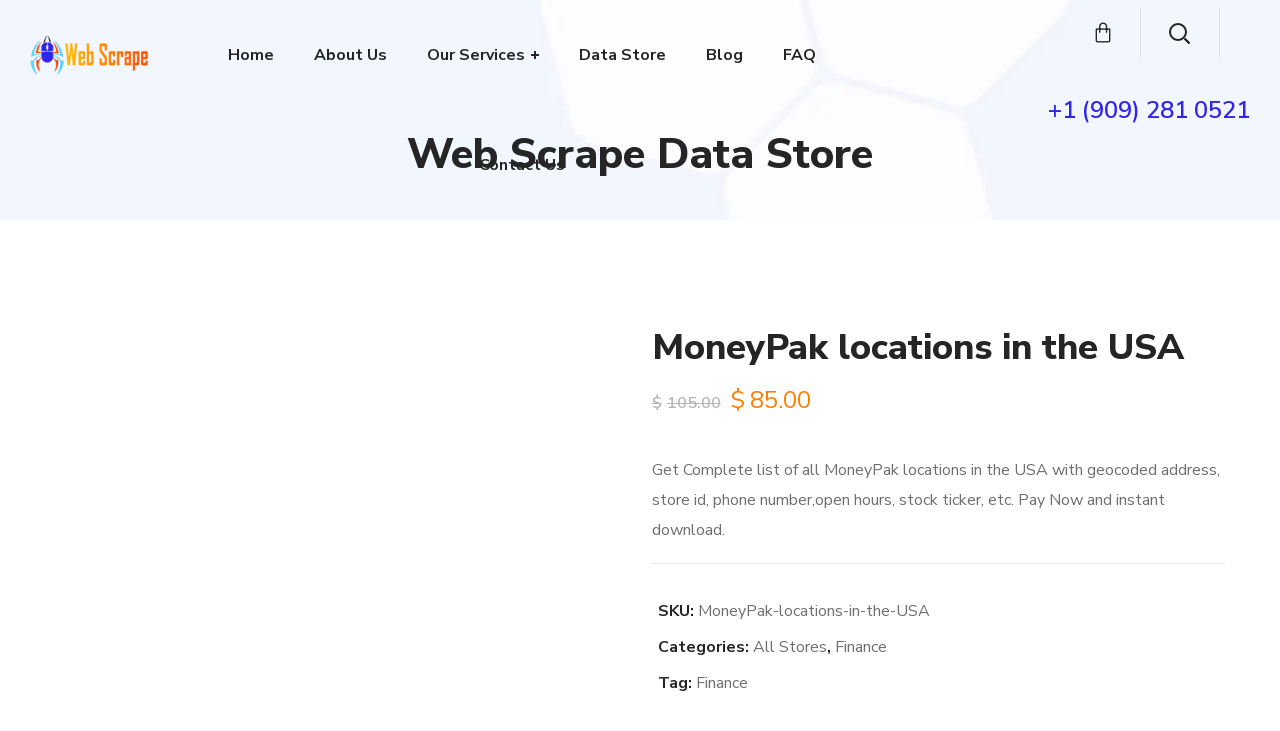

--- FILE ---
content_type: text/html; charset=UTF-8
request_url: https://webscraping.us/data-store/moneypak-locations-in-the-usa/
body_size: 54672
content:
<!DOCTYPE html>
<html lang="en">
<head>
<meta name="viewport" content="width=device-width, initial-scale=1.0">
<meta http-equiv="Content-Type" content="text/html; charset=UTF-8">
<meta http-equiv="X-UA-Compatible" content="IE=Edge">
<meta name='robots' content='max-image-preview:large' />
<meta name="generator" content="WordPress 6.8.3" />
<meta name="generator" content="WooCommerce 10.4.3" />
<meta name="generator" content="Powered by WPBakery Page Builder - drag and drop page builder for WordPress."/>
<meta name="generator" content="Powered by Slider Revolution 6.7.38 - responsive, Mobile-Friendly Slider Plugin for WordPress with comfortable drag and drop interface." />
<meta name="msapplication-TileImage" content="https://webscraping.us/wp-content/uploads/2020/04/cropped-Web-Scrape-favicon-270x270.png" />


<script id="bv-lazyload-images" data-cfasync="false" bv-exclude="true">var __defProp=Object.defineProperty;var __name=(target,value)=>__defProp(target,"name",{value,configurable:!0});var bv_lazyload_event_listener="load",bv_lazyload_events=["mousemove","click","keydown","wheel","touchmove","touchend"],bv_use_srcset_attr=!1,bv_style_observer,img_observer,picture_lazy_observer;bv_lazyload_event_listener=="load"?window.addEventListener("load",event=>{handle_lazyload_images()}):bv_lazyload_event_listener=="readystatechange"&&document.addEventListener("readystatechange",event=>{document.readyState==="interactive"&&handle_lazyload_images()});function add_lazyload_image_event_listeners(handle_lazyload_images2){bv_lazyload_events.forEach(function(event){document.addEventListener(event,handle_lazyload_images2,!0)})}__name(add_lazyload_image_event_listeners,"add_lazyload_image_event_listeners");function remove_lazyload_image_event_listeners(){bv_lazyload_events.forEach(function(event){document.removeEventListener(event,handle_lazyload_images,!0)})}__name(remove_lazyload_image_event_listeners,"remove_lazyload_image_event_listeners");function bv_replace_lazyloaded_image_url(element2){let src_value=element2.getAttribute("bv-data-src"),srcset_value=element2.getAttribute("bv-data-srcset"),currentSrc=element2.getAttribute("src");currentSrc&&currentSrc.startsWith("data:image/svg+xml")&&(bv_use_srcset_attr&&srcset_value&&element2.setAttribute("srcset",srcset_value),src_value&&element2.setAttribute("src",src_value))}__name(bv_replace_lazyloaded_image_url,"bv_replace_lazyloaded_image_url");function bv_replace_inline_style_image_url(element2){let bv_style_attr=element2.getAttribute("bv-data-style");if(console.log(bv_style_attr),bv_style_attr){let currentStyles=element2.getAttribute("style")||"",newStyle=currentStyles+(currentStyles?";":"")+bv_style_attr;element2.setAttribute("style",newStyle)}else console.log("BV_STYLE_ATTRIBUTE_NOT_FOUND : "+entry)}__name(bv_replace_inline_style_image_url,"bv_replace_inline_style_image_url");function handleLazyloadImages(entries){entries.map(entry2=>{entry2.isIntersecting&&(bv_replace_lazyloaded_image_url(entry2.target),img_observer.unobserve(entry2.target))})}__name(handleLazyloadImages,"handleLazyloadImages");function handleOnscreenInlineStyleImages(entries){entries.map(entry2=>{entry2.isIntersecting&&(bv_replace_inline_style_image_url(entry2.target),bv_style_observer.unobserve(entry2.target))})}__name(handleOnscreenInlineStyleImages,"handleOnscreenInlineStyleImages");function handlePictureTags(entries){entries.map(entry2=>{entry2.isIntersecting&&(bv_replace_picture_tag_url(entry2.target),picture_lazy_observer.unobserve(entry2.target))})}__name(handlePictureTags,"handlePictureTags");function bv_replace_picture_tag_url(element2){const child_elements=element2.children;for(let i=0;i<child_elements.length;i++){let child_elem=child_elements[i],_srcset=child_elem.getAttribute("bv-data-srcset"),_src=child_elem.getAttribute("bv-data-src");_srcset&&child_elem.setAttribute("srcset",_srcset),_src&&child_elem.setAttribute("src",_src),bv_replace_picture_tag_url(child_elem)}}__name(bv_replace_picture_tag_url,"bv_replace_picture_tag_url"),"IntersectionObserver"in window&&(bv_style_observer=new IntersectionObserver(handleOnscreenInlineStyleImages),img_observer=new IntersectionObserver(handleLazyloadImages),picture_lazy_observer=new IntersectionObserver(handlePictureTags));function handle_lazyload_images(){"IntersectionObserver"in window?(document.querySelectorAll(".bv-lazyload-bg-style").forEach(target_element=>{bv_style_observer.observe(target_element)}),document.querySelectorAll(".bv-lazyload-tag-img").forEach(img_element=>{img_observer.observe(img_element)}),document.querySelectorAll(".bv-lazyload-picture").forEach(picture_element=>{picture_lazy_observer.observe(picture_element)})):(document.querySelectorAll(".bv-lazyload-bg-style").forEach(target_element=>{bv_replace_inline_style_image_url(target_element)}),document.querySelectorAll(".bv-lazyload-tag-img").forEach(target_element=>{bv_replace_lazyloaded_image_url(target_element)}),document.querySelectorAll(".bv-lazyload-picture").forEach(picture_element=>{bv_replace_picture_tag_url(element)}))}__name(handle_lazyload_images,"handle_lazyload_images");
</script>

<script id="bv-dl-scripts-list" data-cfasync="false" bv-exclude="true">
var scriptAttrs = [{"attrs":{"defer":true,"data-cfasync":false,"async":false,"type":"text\/javascript","bv_inline_delayed":true},"bv_unique_id":"07zLLdKZoTarcbeDiEBy","reference":0},{"attrs":{"defer":true,"data-cfasync":false,"async":false,"type":"text\/javascript","src":"https:\/\/webscraping.us\/wp-includes\/js\/jquery\/jquery.min.js?ver=3.7.1","id":"jquery-core-js","bv_inline_delayed":false},"bv_unique_id":"eF2wvP1UkV5lED9nEw3b","reference":1},{"attrs":{"defer":true,"data-cfasync":false,"async":false,"type":"text\/javascript","src":"https:\/\/webscraping.us\/wp-includes\/js\/jquery\/jquery-migrate.min.js?ver=3.4.1","id":"jquery-migrate-js","bv_inline_delayed":false},"bv_unique_id":"Z9WKDG9fuUAFyvwm5sqS","reference":2},{"attrs":{"defer":true,"data-cfasync":false,"async":false,"type":"text\/javascript","src":"\/\/webscraping.us\/wp-content\/plugins\/revslider\/sr6\/assets\/js\/rbtools.min.js?ver=6.7.38","id":"tp-tools-js","bv_inline_delayed":false},"bv_unique_id":"4yZ8R1Iwmw4ZcWD8UtAp","reference":3},{"attrs":{"defer":true,"data-cfasync":false,"async":false,"type":"text\/javascript","src":"\/\/webscraping.us\/wp-content\/plugins\/revslider\/sr6\/assets\/js\/rs6.min.js?ver=6.7.38","id":"revmin-js","bv_inline_delayed":false},"bv_unique_id":"PHU4axwZuYDq2MbRwrat","reference":4},{"attrs":{"defer":true,"data-cfasync":false,"async":false,"type":"text\/javascript","src":"https:\/\/webscraping.us\/wp-content\/plugins\/woocommerce\/assets\/js\/jquery-blockui\/jquery.blockUI.min.js?ver=2.7.0-wc.10.4.3","id":"wc-jquery-blockui-js","data-wp-strategy":"defer","bv_inline_delayed":false},"bv_unique_id":"574N1ZRI9us8IdQziBnj","reference":5},{"attrs":{"type":"text\/javascript","id":"wc-add-to-cart-js-extra","defer":true,"data-cfasync":false,"bv_inline_delayed":true,"async":false},"bv_unique_id":"OfbfwNDacIBJXalW2L4P","reference":6},{"attrs":{"type":"text\/javascript","src":"https:\/\/paleturquoise-porcupine-344632.hostingersite.com\/wp-content\/uploads\/al_opt_content\/SCRIPT\/webscraping.us\/.\/wp-content\/plugins\/woocommerce\/assets\/js\/frontend\/688f7670c6af5af85734c0cd\/688f7670c6af5af85734c0cd-d8984ce3dcbdfcbe45c672cc407b63e4_add-to-cart.min.js?ver=10.0.3","id":"wc-add-to-cart-js","data-wp-strategy":"defer","defer":true,"data-cfasync":false,"async":false,"bv_inline_delayed":false},"bv_unique_id":"hGm8U1zZqxgNCowoZBAj","reference":7},{"attrs":{"defer":true,"data-cfasync":false,"async":false,"type":"text\/javascript","src":"https:\/\/webscraping.us\/wp-content\/plugins\/woocommerce\/assets\/js\/zoom\/jquery.zoom.min.js?ver=1.7.21-wc.10.4.3","id":"wc-zoom-js","data-wp-strategy":"defer","bv_inline_delayed":false},"bv_unique_id":"yXHNHzegFzsi9dE3utuV","reference":8},{"attrs":{"defer":true,"data-cfasync":false,"async":false,"type":"text\/javascript","src":"https:\/\/webscraping.us\/wp-content\/plugins\/woocommerce\/assets\/js\/flexslider\/jquery.flexslider.min.js?ver=2.7.2-wc.10.4.3","id":"wc-flexslider-js","data-wp-strategy":"defer","bv_inline_delayed":false},"bv_unique_id":"MxWxOxwdaEQQFrH0oKPY","reference":9},{"attrs":{"defer":true,"data-cfasync":false,"async":false,"type":"text\/javascript","src":"https:\/\/webscraping.us\/wp-content\/plugins\/woocommerce\/assets\/js\/photoswipe\/photoswipe.min.js?ver=4.1.1-wc.10.4.3","id":"wc-photoswipe-js","data-wp-strategy":"defer","bv_inline_delayed":false},"bv_unique_id":"oDZitXtCf9SjDrpUg06c","reference":10},{"attrs":{"defer":true,"data-cfasync":false,"async":false,"type":"text\/javascript","src":"https:\/\/webscraping.us\/wp-content\/plugins\/woocommerce\/assets\/js\/photoswipe\/photoswipe-ui-default.min.js?ver=4.1.1-wc.10.4.3","id":"wc-photoswipe-ui-default-js","data-wp-strategy":"defer","bv_inline_delayed":false},"bv_unique_id":"1FxRoMX5LoWsCBkLKwQG","reference":11},{"attrs":{"defer":true,"data-cfasync":false,"async":false,"type":"text\/javascript","id":"wc-single-product-js-extra","bv_inline_delayed":true},"bv_unique_id":"042j2nUasj1yNWNV8fMx","reference":12},{"attrs":{"defer":true,"data-cfasync":false,"async":false,"type":"text\/javascript","src":"https:\/\/webscraping.us\/wp-content\/plugins\/woocommerce\/assets\/js\/frontend\/single-product.min.js?ver=10.4.3","id":"wc-single-product-js","data-wp-strategy":"defer","bv_inline_delayed":false},"bv_unique_id":"AlNb5yJ5my8pjPvuFPHX","reference":13},{"attrs":{"defer":true,"data-cfasync":false,"async":false,"type":"text\/javascript","src":"https:\/\/webscraping.us\/wp-content\/plugins\/woocommerce\/assets\/js\/js-cookie\/js.cookie.min.js?ver=2.1.4-wc.10.4.3","id":"wc-js-cookie-js","data-wp-strategy":"defer","bv_inline_delayed":false},"bv_unique_id":"T5O3XK3IcTQQLlOTDW6t","reference":14},{"attrs":{"type":"text\/javascript","id":"woocommerce-js-extra","defer":true,"data-cfasync":false,"bv_inline_delayed":true,"async":false},"bv_unique_id":"rCjynBiUxZkEtZldOVpR","reference":15},{"attrs":{"type":"text\/javascript","src":"https:\/\/paleturquoise-porcupine-344632.hostingersite.com\/wp-content\/uploads\/al_opt_content\/SCRIPT\/webscraping.us\/.\/wp-content\/plugins\/woocommerce\/assets\/js\/frontend\/688f7670c6af5af85734c0cd\/688f7670c6af5af85734c0cd-abf4bb282c65836335fa88b6a680fb5c_woocommerce.min.js?ver=10.0.3","id":"woocommerce-js","defer":true,"data-wp-strategy":"defer","data-cfasync":false,"async":false,"bv_inline_delayed":false},"bv_unique_id":"MayuuGsTfliZKeY93Z9Y","reference":16},{"attrs":{"defer":true,"data-cfasync":false,"async":false,"type":"text\/javascript","src":"https:\/\/webscraping.us\/wp-content\/plugins\/js_composer\/assets\/js\/vendors\/woocommerce-add-to-cart.js?ver=8.7.2","id":"vc_woocommerce-add-to-cart-js-js","bv_inline_delayed":false},"bv_unique_id":"3Uh7kUVveMRheBbbGD2M","reference":17},{"attrs":{"defer":true,"data-cfasync":false,"bv_inline_delayed":true,"type":"text\/javascript","async":false},"bv_unique_id":"WqUiEmMULztigd3eJYmA","reference":18},{"attrs":{"defer":true,"data-cfasync":false,"bv_inline_delayed":true,"type":"text\/javascript","async":false},"bv_unique_id":"noXLgmktOtOHVH6EetCs","reference":19},{"attrs":{"type":"text\/javascript","defer":true,"data-cfasync":false,"bv_inline_delayed":true,"async":false},"bv_unique_id":"pNoqzfH6HW76PZosQJQR","reference":20},{"attrs":{"defer":true,"data-cfasync":false,"bv_inline_delayed":true,"type":"text\/javascript","async":false},"bv_unique_id":"9HH2nuz5tY2xKuRvHxy4","reference":21},{"attrs":{"type":"text\/javascript","src":"https:\/\/seal.godaddy.com\/getSeal?sealID=tcegfBUkTDhYxuy5Yaqr9KIOX6dkOpujeBu9Bnh0mHMm5BdMYpvwHvvgGuYA","defer":true,"data-cfasync":false,"async":false,"bv_inline_delayed":false},"bv_unique_id":"FUHks71tY5rB0b0Tm1Uf","reference":22},{"attrs":{"defer":true,"data-cfasync":false,"bv_inline_delayed":true,"type":"text\/javascript","async":false},"bv_unique_id":"HIBX12XDPqU6X2zhkylv","reference":23},{"attrs":{"type":"text\/html","id":"wpb-modifications","defer":true,"data-cfasync":false,"bv_inline_delayed":true,"async":false},"bv_unique_id":"VzuO2uOKXvEyWK8w3hDf","reference":24},{"attrs":{"id":"tmpl-rwmb-media-item","type":"text\/html","defer":true,"data-cfasync":false,"bv_inline_delayed":true,"async":false},"bv_unique_id":"4ekBxFZlxk2c3r6U9LGG","reference":25},{"attrs":{"id":"tmpl-rwmb-media-status","type":"text\/html","defer":true,"data-cfasync":false,"bv_inline_delayed":true,"async":false},"bv_unique_id":"CiKfkBkiDscCJjq5lfl8","reference":26},{"attrs":{"id":"tmpl-rwmb-media-button","type":"text\/html","defer":true,"data-cfasync":false,"bv_inline_delayed":true,"async":false},"bv_unique_id":"vkskZnhwTN78fINdm1Py","reference":27},{"attrs":{"id":"tmpl-rwmb-image-item","type":"text\/html","defer":true,"data-cfasync":false,"bv_inline_delayed":true,"async":false},"bv_unique_id":"Bkd3syuAftDU5pTCJBrG","reference":28},{"attrs":{"type":"text\/javascript","defer":true,"data-cfasync":false,"bv_inline_delayed":true,"async":false},"bv_unique_id":"vwRLFFUgA34ZfNMHSt6s","reference":29},{"attrs":{"defer":true,"data-cfasync":false,"async":false,"type":"text\/javascript","src":"https:\/\/webscraping.us\/wp-content\/themes\/seofy\/js\/theme-addons.min.js?ver=6.8.3","id":"seofy-theme-addons-js","bv_inline_delayed":false},"bv_unique_id":"ZieF3r3cIvyxI57Yw8ZM","reference":30},{"attrs":{"type":"text\/javascript","id":"seofy-theme-js-extra","defer":true,"data-cfasync":false,"bv_inline_delayed":true,"async":false},"bv_unique_id":"Gfr7sPZxxjHgmbPz8PYa","reference":31},{"attrs":{"defer":true,"data-cfasync":false,"async":false,"type":"text\/javascript","src":"https:\/\/webscraping.us\/wp-content\/themes\/seofy\/js\/theme.js?ver=6.8.3","id":"seofy-theme-js","bv_inline_delayed":false},"bv_unique_id":"XTSL6RU2HPlxxj87xOcL","reference":32},{"attrs":{"defer":true,"data-cfasync":false,"async":false,"type":"text\/javascript","src":"https:\/\/webscraping.us\/wp-includes\/js\/comment-reply.min.js?ver=6.8.3","id":"comment-reply-js","data-wp-strategy":"async","bv_inline_delayed":false},"bv_unique_id":"RLZ27Li2oY0YjOQd88jP","reference":33},{"attrs":{"type":"text\/javascript","src":"https:\/\/paleturquoise-porcupine-344632.hostingersite.com\/wp-content\/uploads\/al_opt_content\/SCRIPT\/webscraping.us\/.\/wp-content\/plugins\/woocommerce\/assets\/js\/sourcebuster\/688f7670c6af5af85734c0cd\/688f7670c6af5af85734c0cd-fc06080ebf979384eaf92a5f1cd7a50b_sourcebuster.min.js?ver=10.0.3","id":"sourcebuster-js-js","defer":true,"data-cfasync":false,"async":false,"bv_inline_delayed":false},"bv_unique_id":"hbiHM8RBQeEMAYiK7UaI","reference":34},{"attrs":{"type":"text\/javascript","id":"wc-order-attribution-js-extra","defer":true,"data-cfasync":false,"bv_inline_delayed":true,"async":false},"bv_unique_id":"rCtV68p99FzqoVWs9jk9","reference":35},{"attrs":{"type":"text\/javascript","src":"https:\/\/paleturquoise-porcupine-344632.hostingersite.com\/wp-content\/uploads\/al_opt_content\/SCRIPT\/webscraping.us\/.\/wp-content\/plugins\/woocommerce\/assets\/js\/frontend\/688f7670c6af5af85734c0cd\/688f7670c6af5af85734c0cd-d834f2ad78a2268d6497e08749df5e1a_order-attribution.min.js?ver=10.0.3","id":"wc-order-attribution-js","defer":true,"data-cfasync":false,"async":false,"bv_inline_delayed":false},"bv_unique_id":"5riiA8CK6ALgnGEnFMOU","reference":36},{"attrs":{"defer":true,"data-cfasync":false,"async":false,"type":"text\/javascript","src":"https:\/\/webscraping.us\/wp-content\/themes\/seofy\/js\/particles.min.js?ver=6.8.3","id":"particles-js","bv_inline_delayed":false},"bv_unique_id":"kTe7PclwsXBZVL3HHSNb","reference":37},{"attrs":{"defer":true,"data-cfasync":false,"async":false,"type":"text\/javascript","src":"https:\/\/webscraping.us\/wp-content\/plugins\/js_composer\/assets\/js\/dist\/js_composer_front.min.js?ver=8.7.2","id":"wpb_composer_front_js-js","bv_inline_delayed":false},"bv_unique_id":"SncDqHDH6eqV9OCz9oI7","reference":38},{"attrs":{"defer":true,"data-cfasync":false,"async":false,"type":"text\/javascript","src":"https:\/\/webscraping.us\/wp-includes\/js\/underscore.min.js?ver=1.13.7","id":"underscore-js","bv_inline_delayed":false},"bv_unique_id":"T2b4nIPICbhsZo0WLbYs","reference":39},{"attrs":{"defer":true,"data-cfasync":false,"async":false,"type":"text\/javascript","src":"https:\/\/webscraping.us\/wp-includes\/js\/backbone.min.js?ver=1.6.0","id":"backbone-js","bv_inline_delayed":false},"bv_unique_id":"ivnZBjsNNrjOYgIYqttc","reference":40},{"attrs":{"type":"text\/javascript","src":"https:\/\/paleturquoise-porcupine-344632.hostingersite.com\/wp-content\/uploads\/al_opt_content\/SCRIPT\/webscraping.us\/.\/wp-content\/plugins\/ninja-forms\/assets\/js\/min\/688f7670c6af5af85734c0cd\/688f7670c6af5af85734c0cd-1a364dd64eeec561d27a2832f065e630_front-end-deps.js?ver=3.10.4","id":"nf-front-end-deps-js","defer":true,"data-cfasync":false,"async":false,"bv_inline_delayed":false},"bv_unique_id":"zNA47ArlHGV2tbaVMok5","reference":41},{"attrs":{"type":"text\/javascript","id":"nf-front-end-js-extra","defer":true,"data-cfasync":false,"bv_inline_delayed":true,"async":false},"bv_unique_id":"PF4CohVc78lkgLZ6gUpi","reference":42},{"attrs":{"type":"text\/javascript","src":"https:\/\/paleturquoise-porcupine-344632.hostingersite.com\/wp-content\/uploads\/al_opt_content\/SCRIPT\/webscraping.us\/.\/wp-content\/plugins\/ninja-forms\/assets\/js\/min\/688f7670c6af5af85734c0cd\/688f7670c6af5af85734c0cd-237b69be002bf4bf68b01b8a42f43ecf_front-end.js?ver=3.10.4","id":"nf-front-end-js","defer":true,"data-cfasync":false,"async":false,"bv_inline_delayed":false},"bv_unique_id":"etepBpVl66yzMuvzrmFx","reference":43},{"attrs":{"defer":true,"data-cfasync":false,"bv_inline_delayed":true,"type":"text\/javascript","async":false},"bv_unique_id":"ZXzCPeRDPEQc4iJhsP14","reference":44},{"attrs":{"type":"text\/javascript","id":"wgl_custom_footer_js","defer":true,"data-cfasync":false,"bv_inline_delayed":true,"async":false},"bv_unique_id":"fQQzLSAZMmveQaksQL6R","reference":45},{"attrs":{"src":"data:text\/javascript;base64, [base64]","id":"bv-trigger-listener","type":"text\/javascript","defer":true,"async":false},"bv_unique_id":"d6fe9c24159ed4a27d224d91c70f8fdc","reference":100000000}];
</script>
<script id="bv-web-worker" type="javascript/worker" data-cfasync="false" bv-exclude="true">var __defProp=Object.defineProperty;var __name=(target,value)=>__defProp(target,"name",{value,configurable:!0});self.onmessage=function(e){var counter=e.data.fetch_urls.length;e.data.fetch_urls.forEach(function(fetch_url){loadUrl(fetch_url,function(){console.log("DONE: "+fetch_url),counter=counter-1,counter===0&&self.postMessage({status:"SUCCESS"})})})};async function loadUrl(fetch_url,callback){try{var request=new Request(fetch_url,{mode:"no-cors",redirect:"follow"});await fetch(request),callback()}catch(fetchError){console.log("Fetch Error loading URL:",fetchError);try{var xhr=new XMLHttpRequest;xhr.onerror=callback,xhr.onload=callback,xhr.responseType="blob",xhr.open("GET",fetch_url,!0),xhr.send()}catch(xhrError){console.log("XHR Error loading URL:",xhrError),callback()}}}__name(loadUrl,"loadUrl");
</script>
<script id="bv-web-worker-handler" data-cfasync="false" bv-exclude="true">var __defProp=Object.defineProperty;var __name=(target,value)=>__defProp(target,"name",{value,configurable:!0});if(typeof scriptAttrs<"u"&&Array.isArray(scriptAttrs)&&scriptAttrs.length>0){const lastElement=scriptAttrs[scriptAttrs.length-1];if(lastElement.attrs&&lastElement.attrs.id==="bv-trigger-listener"){var bv_custom_ready_state_value="loading";Object.defineProperty(document,"readyState",{get:__name(function(){return bv_custom_ready_state_value},"get"),set:__name(function(){},"set")})}}if(typeof scriptAttrs>"u"||!Array.isArray(scriptAttrs))var scriptAttrs=[];if(typeof linkStyleAttrs>"u"||!Array.isArray(linkStyleAttrs))var linkStyleAttrs=[];var js_dom_loaded=!1;document.addEventListener("DOMContentLoaded",()=>{js_dom_loaded=!0});const EVENTS=["mousemove","click","keydown","wheel","touchmove","touchend"];var scriptUrls=[],styleUrls=[],bvEventCalled=!1,workerFinished=!1,functionExec=!1;scriptAttrs.forEach((scriptAttr,index)=>{scriptAttr.attrs.src&&!scriptAttr.attrs.src.includes("data:text/javascript")&&(scriptUrls[index]=scriptAttr.attrs.src)}),linkStyleAttrs.forEach((linkAttr,index)=>{styleUrls[index]=linkAttr.attrs.href});var fetchUrls=styleUrls.concat(scriptUrls);function addEventListeners(bvEventHandler2){EVENTS.forEach(function(event){document.addEventListener(event,bvEventFired,!0),document.addEventListener(event,bvEventHandler2,!0)})}__name(addEventListeners,"addEventListeners");function removeEventListeners(){EVENTS.forEach(function(event){document.removeEventListener(event,bvEventHandler,!0)})}__name(removeEventListeners,"removeEventListeners");function bvEventFired(){bvEventCalled||(bvEventCalled=!0,workerFinished=!0)}__name(bvEventFired,"bvEventFired");function bvGetElement(attributes,element){Object.keys(attributes).forEach(function(attr){attr==="async"?element.async=attributes[attr]:attr==="innerHTML"?element.innerHTML=atob(attributes[attr]):element.setAttribute(attr,attributes[attr])})}__name(bvGetElement,"bvGetElement");function bvAddElement(attr,element){var attributes=attr.attrs;if(attributes.bv_inline_delayed){let bvScriptId=attr.bv_unique_id,bvScriptElement=document.querySelector("[bv_unique_id='"+bvScriptId+"']");bvScriptElement?(!attributes.innerHTML&&!attributes.src&&bvScriptElement.textContent.trim()!==""&&(attributes.src="data:text/javascript;base64, "+btoa(unescape(encodeURIComponent(bvScriptElement.textContent)))),bvGetElement(attributes,element),bvScriptElement.after(element)):console.log(`Script not found for ${bvScriptId}`)}else{bvGetElement(attributes,element);var templateId=attr.bv_unique_id,targetElement=document.querySelector("[id='"+templateId+"']");targetElement&&targetElement.after(element)}}__name(bvAddElement,"bvAddElement");function bvEventHandler(){if(console.log("EVENT FIRED"),js_dom_loaded&&bvEventCalled&&workerFinished&&!functionExec){functionExec=!0;const bv_style_elements=document.querySelectorAll('style[type="bv_inline_delayed_css"], template[id]');bv_custom_ready_state_value==="loading"&&(bv_custom_ready_state_value="interactive"),bv_style_elements.forEach(element=>{if(element.tagName.toLowerCase()==="style")element.type="text/css",console.log("INLINE STYLE ENABLED");else if(element.tagName.toLowerCase()==="template"){var templateId=element.id,linkStyleAttr=linkStyleAttrs.find(attr=>attr.bv_unique_id===templateId);if(linkStyleAttr){var link=document.createElement("link");bvAddElement(linkStyleAttr,link),element.parentNode&&element.parentNode.replaceChild(link,element),console.log("EXTERNAL STYLE ADDED")}else console.log(`No linkStyleAttr found for template ID ${templateId}`)}}),linkStyleAttrs.forEach((linkStyleAttr,index)=>{console.log("STYLE ADDED");var element=document.createElement("link");bvAddElement(linkStyleAttr,element)}),scriptAttrs.forEach((scriptAttr,index)=>{console.log("JS ADDED");var element=document.createElement("script");bvAddElement(scriptAttr,element)}),removeEventListeners()}}__name(bvEventHandler,"bvEventHandler"),addEventListeners(bvEventHandler);var requestObject=window.URL||window.webkitURL,bvWorker=new Worker(requestObject.createObjectURL(new Blob([document.getElementById("bv-web-worker").textContent],{type:"text/javascript"})));bvWorker.onmessage=function(e){e.data.status==="SUCCESS"&&(console.log("WORKER_FINISHED"),workerFinished=!0,bvEventHandler())};var bv_load_event_fired=!1;addEventListener("load",()=>{bvEventHandler(),bv_call_fetch_urls(),bv_load_event_fired=!0});function bv_call_fetch_urls(){!bv_load_event_fired&&!workerFinished&&(bvWorker.postMessage({fetch_urls:fetchUrls}),bv_initiate_worker_timer())}__name(bv_call_fetch_urls,"bv_call_fetch_urls"),setTimeout(function(){bv_call_fetch_urls()},5e3);function bv_initiate_worker_timer(){setTimeout(function(){workerFinished||(console.log("WORKER_TIMEDOUT"),workerFinished=!0,bvWorker.terminate()),bvEventHandler()},4e3)}__name(bv_initiate_worker_timer,"bv_initiate_worker_timer");
</script>

    
    
    
    <title>MoneyPak locations in the USA &#8211; Web Scrape</title>

	<style>img:is([sizes="auto" i], [sizes^="auto," i]) { contain-intrinsic-size: 3000px 1500px }</style>
	<link rel='dns-prefetch' href='//fonts.googleapis.com' />
<link rel='preconnect' href='https://fonts.gstatic.com' crossorigin />
<link rel="alternate" type="application/rss+xml" title="Web Scrape &raquo; Feed" href="https://webscraping.us/feed/" />
<link rel="alternate" type="application/rss+xml" title="Web Scrape &raquo; Comments Feed" href="https://webscraping.us/comments/feed/" />
<link rel="alternate" type="application/rss+xml" title="Web Scrape &raquo; MoneyPak locations in the USA Comments Feed" href="https://webscraping.us/data-store/moneypak-locations-in-the-usa/feed/" />
<script type="bv_inline_delayed_js" bv_unique_id="07zLLdKZoTarcbeDiEBy" defer="1" data-cfasync="" async="">/* <![CDATA[ */
window._wpemojiSettings = {"baseUrl":"https:\/\/s.w.org\/images\/core\/emoji\/16.0.1\/72x72\/","ext":".png","svgUrl":"https:\/\/s.w.org\/images\/core\/emoji\/16.0.1\/svg\/","svgExt":".svg","source":{"concatemoji":"https:\/\/webscraping.us\/wp-includes\/js\/wp-emoji-release.min.js?ver=6.8.3"}};
/*! This file is auto-generated */
!function(s,n){var o,i,e;function c(e){try{var t={supportTests:e,timestamp:(new Date).valueOf()};sessionStorage.setItem(o,JSON.stringify(t))}catch(e){}}function p(e,t,n){e.clearRect(0,0,e.canvas.width,e.canvas.height),e.fillText(t,0,0);var t=new Uint32Array(e.getImageData(0,0,e.canvas.width,e.canvas.height).data),a=(e.clearRect(0,0,e.canvas.width,e.canvas.height),e.fillText(n,0,0),new Uint32Array(e.getImageData(0,0,e.canvas.width,e.canvas.height).data));return t.every(function(e,t){return e===a[t]})}function u(e,t){e.clearRect(0,0,e.canvas.width,e.canvas.height),e.fillText(t,0,0);for(var n=e.getImageData(16,16,1,1),a=0;a<n.data.length;a++)if(0!==n.data[a])return!1;return!0}function f(e,t,n,a){switch(t){case"flag":return n(e,"\ud83c\udff3\ufe0f\u200d\u26a7\ufe0f","\ud83c\udff3\ufe0f\u200b\u26a7\ufe0f")?!1:!n(e,"\ud83c\udde8\ud83c\uddf6","\ud83c\udde8\u200b\ud83c\uddf6")&&!n(e,"\ud83c\udff4\udb40\udc67\udb40\udc62\udb40\udc65\udb40\udc6e\udb40\udc67\udb40\udc7f","\ud83c\udff4\u200b\udb40\udc67\u200b\udb40\udc62\u200b\udb40\udc65\u200b\udb40\udc6e\u200b\udb40\udc67\u200b\udb40\udc7f");case"emoji":return!a(e,"\ud83e\udedf")}return!1}function g(e,t,n,a){var r="undefined"!=typeof WorkerGlobalScope&&self instanceof WorkerGlobalScope?new OffscreenCanvas(300,150):s.createElement("canvas"),o=r.getContext("2d",{willReadFrequently:!0}),i=(o.textBaseline="top",o.font="600 32px Arial",{});return e.forEach(function(e){i[e]=t(o,e,n,a)}),i}function t(e){var t=s.createElement("script");t.src=e,t.defer=!0,s.head.appendChild(t)}"undefined"!=typeof Promise&&(o="wpEmojiSettingsSupports",i=["flag","emoji"],n.supports={everything:!0,everythingExceptFlag:!0},e=new Promise(function(e){s.addEventListener("DOMContentLoaded",e,{once:!0})}),new Promise(function(t){var n=function(){try{var e=JSON.parse(sessionStorage.getItem(o));if("object"==typeof e&&"number"==typeof e.timestamp&&(new Date).valueOf()<e.timestamp+604800&&"object"==typeof e.supportTests)return e.supportTests}catch(e){}return null}();if(!n){if("undefined"!=typeof Worker&&"undefined"!=typeof OffscreenCanvas&&"undefined"!=typeof URL&&URL.createObjectURL&&"undefined"!=typeof Blob)try{var e="postMessage("+g.toString()+"("+[JSON.stringify(i),f.toString(),p.toString(),u.toString()].join(",")+"));",a=new Blob([e],{type:"text/javascript"}),r=new Worker(URL.createObjectURL(a),{name:"wpTestEmojiSupports"});return void(r.onmessage=function(e){c(n=e.data),r.terminate(),t(n)})}catch(e){}c(n=g(i,f,p,u))}t(n)}).then(function(e){for(var t in e)n.supports[t]=e[t],n.supports.everything=n.supports.everything&&n.supports[t],"flag"!==t&&(n.supports.everythingExceptFlag=n.supports.everythingExceptFlag&&n.supports[t]);n.supports.everythingExceptFlag=n.supports.everythingExceptFlag&&!n.supports.flag,n.DOMReady=!1,n.readyCallback=function(){n.DOMReady=!0}}).then(function(){return e}).then(function(){var e;n.supports.everything||(n.readyCallback(),(e=n.source||{}).concatemoji?t(e.concatemoji):e.wpemoji&&e.twemoji&&(t(e.twemoji),t(e.wpemoji)))}))}((window,document),window._wpemojiSettings);
/* ]]> */</script>
<style id='wp-emoji-styles-inline-css' type='text/css'>

	img.wp-smiley, img.emoji {
		display: inline !important;
		border: none !important;
		box-shadow: none !important;
		height: 1em !important;
		width: 1em !important;
		margin: 0 0.07em !important;
		vertical-align: -0.1em !important;
		background: none !important;
		padding: 0 !important;
	}
</style>
<link rel='stylesheet' id='wp-block-library-css' href='https://webscraping.us/wp-includes/css/dist/block-library/style.min.css?ver=6.8.3' type='text/css' media='all' />
<style id='classic-theme-styles-inline-css' type='text/css'>
/*! This file is auto-generated */
.wp-block-button__link{color:#fff;background-color:#32373c;border-radius:9999px;box-shadow:none;text-decoration:none;padding:calc(.667em + 2px) calc(1.333em + 2px);font-size:1.125em}.wp-block-file__button{background:#32373c;color:#fff;text-decoration:none}
</style>
<style id='global-styles-inline-css' type='text/css'>
:root{--wp--preset--aspect-ratio--square: 1;--wp--preset--aspect-ratio--4-3: 4/3;--wp--preset--aspect-ratio--3-4: 3/4;--wp--preset--aspect-ratio--3-2: 3/2;--wp--preset--aspect-ratio--2-3: 2/3;--wp--preset--aspect-ratio--16-9: 16/9;--wp--preset--aspect-ratio--9-16: 9/16;--wp--preset--color--black: #000000;--wp--preset--color--cyan-bluish-gray: #abb8c3;--wp--preset--color--white: #ffffff;--wp--preset--color--pale-pink: #f78da7;--wp--preset--color--vivid-red: #cf2e2e;--wp--preset--color--luminous-vivid-orange: #ff6900;--wp--preset--color--luminous-vivid-amber: #fcb900;--wp--preset--color--light-green-cyan: #7bdcb5;--wp--preset--color--vivid-green-cyan: #00d084;--wp--preset--color--pale-cyan-blue: #8ed1fc;--wp--preset--color--vivid-cyan-blue: #0693e3;--wp--preset--color--vivid-purple: #9b51e0;--wp--preset--gradient--vivid-cyan-blue-to-vivid-purple: linear-gradient(135deg,rgba(6,147,227,1) 0%,rgb(155,81,224) 100%);--wp--preset--gradient--light-green-cyan-to-vivid-green-cyan: linear-gradient(135deg,rgb(122,220,180) 0%,rgb(0,208,130) 100%);--wp--preset--gradient--luminous-vivid-amber-to-luminous-vivid-orange: linear-gradient(135deg,rgba(252,185,0,1) 0%,rgba(255,105,0,1) 100%);--wp--preset--gradient--luminous-vivid-orange-to-vivid-red: linear-gradient(135deg,rgba(255,105,0,1) 0%,rgb(207,46,46) 100%);--wp--preset--gradient--very-light-gray-to-cyan-bluish-gray: linear-gradient(135deg,rgb(238,238,238) 0%,rgb(169,184,195) 100%);--wp--preset--gradient--cool-to-warm-spectrum: linear-gradient(135deg,rgb(74,234,220) 0%,rgb(151,120,209) 20%,rgb(207,42,186) 40%,rgb(238,44,130) 60%,rgb(251,105,98) 80%,rgb(254,248,76) 100%);--wp--preset--gradient--blush-light-purple: linear-gradient(135deg,rgb(255,206,236) 0%,rgb(152,150,240) 100%);--wp--preset--gradient--blush-bordeaux: linear-gradient(135deg,rgb(254,205,165) 0%,rgb(254,45,45) 50%,rgb(107,0,62) 100%);--wp--preset--gradient--luminous-dusk: linear-gradient(135deg,rgb(255,203,112) 0%,rgb(199,81,192) 50%,rgb(65,88,208) 100%);--wp--preset--gradient--pale-ocean: linear-gradient(135deg,rgb(255,245,203) 0%,rgb(182,227,212) 50%,rgb(51,167,181) 100%);--wp--preset--gradient--electric-grass: linear-gradient(135deg,rgb(202,248,128) 0%,rgb(113,206,126) 100%);--wp--preset--gradient--midnight: linear-gradient(135deg,rgb(2,3,129) 0%,rgb(40,116,252) 100%);--wp--preset--font-size--small: 13px;--wp--preset--font-size--medium: 20px;--wp--preset--font-size--large: 36px;--wp--preset--font-size--x-large: 42px;--wp--preset--spacing--20: 0.44rem;--wp--preset--spacing--30: 0.67rem;--wp--preset--spacing--40: 1rem;--wp--preset--spacing--50: 1.5rem;--wp--preset--spacing--60: 2.25rem;--wp--preset--spacing--70: 3.38rem;--wp--preset--spacing--80: 5.06rem;--wp--preset--shadow--natural: 6px 6px 9px rgba(0, 0, 0, 0.2);--wp--preset--shadow--deep: 12px 12px 50px rgba(0, 0, 0, 0.4);--wp--preset--shadow--sharp: 6px 6px 0px rgba(0, 0, 0, 0.2);--wp--preset--shadow--outlined: 6px 6px 0px -3px rgba(255, 255, 255, 1), 6px 6px rgba(0, 0, 0, 1);--wp--preset--shadow--crisp: 6px 6px 0px rgba(0, 0, 0, 1);}:where(.is-layout-flex){gap: 0.5em;}:where(.is-layout-grid){gap: 0.5em;}body .is-layout-flex{display: flex;}.is-layout-flex{flex-wrap: wrap;align-items: center;}.is-layout-flex > :is(*, div){margin: 0;}body .is-layout-grid{display: grid;}.is-layout-grid > :is(*, div){margin: 0;}:where(.wp-block-columns.is-layout-flex){gap: 2em;}:where(.wp-block-columns.is-layout-grid){gap: 2em;}:where(.wp-block-post-template.is-layout-flex){gap: 1.25em;}:where(.wp-block-post-template.is-layout-grid){gap: 1.25em;}.has-black-color{color: var(--wp--preset--color--black) !important;}.has-cyan-bluish-gray-color{color: var(--wp--preset--color--cyan-bluish-gray) !important;}.has-white-color{color: var(--wp--preset--color--white) !important;}.has-pale-pink-color{color: var(--wp--preset--color--pale-pink) !important;}.has-vivid-red-color{color: var(--wp--preset--color--vivid-red) !important;}.has-luminous-vivid-orange-color{color: var(--wp--preset--color--luminous-vivid-orange) !important;}.has-luminous-vivid-amber-color{color: var(--wp--preset--color--luminous-vivid-amber) !important;}.has-light-green-cyan-color{color: var(--wp--preset--color--light-green-cyan) !important;}.has-vivid-green-cyan-color{color: var(--wp--preset--color--vivid-green-cyan) !important;}.has-pale-cyan-blue-color{color: var(--wp--preset--color--pale-cyan-blue) !important;}.has-vivid-cyan-blue-color{color: var(--wp--preset--color--vivid-cyan-blue) !important;}.has-vivid-purple-color{color: var(--wp--preset--color--vivid-purple) !important;}.has-black-background-color{background-color: var(--wp--preset--color--black) !important;}.has-cyan-bluish-gray-background-color{background-color: var(--wp--preset--color--cyan-bluish-gray) !important;}.has-white-background-color{background-color: var(--wp--preset--color--white) !important;}.has-pale-pink-background-color{background-color: var(--wp--preset--color--pale-pink) !important;}.has-vivid-red-background-color{background-color: var(--wp--preset--color--vivid-red) !important;}.has-luminous-vivid-orange-background-color{background-color: var(--wp--preset--color--luminous-vivid-orange) !important;}.has-luminous-vivid-amber-background-color{background-color: var(--wp--preset--color--luminous-vivid-amber) !important;}.has-light-green-cyan-background-color{background-color: var(--wp--preset--color--light-green-cyan) !important;}.has-vivid-green-cyan-background-color{background-color: var(--wp--preset--color--vivid-green-cyan) !important;}.has-pale-cyan-blue-background-color{background-color: var(--wp--preset--color--pale-cyan-blue) !important;}.has-vivid-cyan-blue-background-color{background-color: var(--wp--preset--color--vivid-cyan-blue) !important;}.has-vivid-purple-background-color{background-color: var(--wp--preset--color--vivid-purple) !important;}.has-black-border-color{border-color: var(--wp--preset--color--black) !important;}.has-cyan-bluish-gray-border-color{border-color: var(--wp--preset--color--cyan-bluish-gray) !important;}.has-white-border-color{border-color: var(--wp--preset--color--white) !important;}.has-pale-pink-border-color{border-color: var(--wp--preset--color--pale-pink) !important;}.has-vivid-red-border-color{border-color: var(--wp--preset--color--vivid-red) !important;}.has-luminous-vivid-orange-border-color{border-color: var(--wp--preset--color--luminous-vivid-orange) !important;}.has-luminous-vivid-amber-border-color{border-color: var(--wp--preset--color--luminous-vivid-amber) !important;}.has-light-green-cyan-border-color{border-color: var(--wp--preset--color--light-green-cyan) !important;}.has-vivid-green-cyan-border-color{border-color: var(--wp--preset--color--vivid-green-cyan) !important;}.has-pale-cyan-blue-border-color{border-color: var(--wp--preset--color--pale-cyan-blue) !important;}.has-vivid-cyan-blue-border-color{border-color: var(--wp--preset--color--vivid-cyan-blue) !important;}.has-vivid-purple-border-color{border-color: var(--wp--preset--color--vivid-purple) !important;}.has-vivid-cyan-blue-to-vivid-purple-gradient-background{background: var(--wp--preset--gradient--vivid-cyan-blue-to-vivid-purple) !important;}.has-light-green-cyan-to-vivid-green-cyan-gradient-background{background: var(--wp--preset--gradient--light-green-cyan-to-vivid-green-cyan) !important;}.has-luminous-vivid-amber-to-luminous-vivid-orange-gradient-background{background: var(--wp--preset--gradient--luminous-vivid-amber-to-luminous-vivid-orange) !important;}.has-luminous-vivid-orange-to-vivid-red-gradient-background{background: var(--wp--preset--gradient--luminous-vivid-orange-to-vivid-red) !important;}.has-very-light-gray-to-cyan-bluish-gray-gradient-background{background: var(--wp--preset--gradient--very-light-gray-to-cyan-bluish-gray) !important;}.has-cool-to-warm-spectrum-gradient-background{background: var(--wp--preset--gradient--cool-to-warm-spectrum) !important;}.has-blush-light-purple-gradient-background{background: var(--wp--preset--gradient--blush-light-purple) !important;}.has-blush-bordeaux-gradient-background{background: var(--wp--preset--gradient--blush-bordeaux) !important;}.has-luminous-dusk-gradient-background{background: var(--wp--preset--gradient--luminous-dusk) !important;}.has-pale-ocean-gradient-background{background: var(--wp--preset--gradient--pale-ocean) !important;}.has-electric-grass-gradient-background{background: var(--wp--preset--gradient--electric-grass) !important;}.has-midnight-gradient-background{background: var(--wp--preset--gradient--midnight) !important;}.has-small-font-size{font-size: var(--wp--preset--font-size--small) !important;}.has-medium-font-size{font-size: var(--wp--preset--font-size--medium) !important;}.has-large-font-size{font-size: var(--wp--preset--font-size--large) !important;}.has-x-large-font-size{font-size: var(--wp--preset--font-size--x-large) !important;}
:where(.wp-block-post-template.is-layout-flex){gap: 1.25em;}:where(.wp-block-post-template.is-layout-grid){gap: 1.25em;}
:where(.wp-block-columns.is-layout-flex){gap: 2em;}:where(.wp-block-columns.is-layout-grid){gap: 2em;}
:root :where(.wp-block-pullquote){font-size: 1.5em;line-height: 1.6;}
</style>
<link rel='stylesheet' id='photoswipe-css' href='https://webscraping.us/wp-content/plugins/woocommerce/assets/css/photoswipe/photoswipe.min.css?ver=10.4.3' type='text/css' media='all' />
<link rel='stylesheet' id='photoswipe-default-skin-css' href='https://webscraping.us/wp-content/plugins/woocommerce/assets/css/photoswipe/default-skin/default-skin.min.css?ver=10.4.3' type='text/css' media='all' />
<link rel='stylesheet' id='woocommerce-layout-css' href='https://webscraping.us/wp-content/plugins/woocommerce/assets/css/woocommerce-layout.css?ver=10.4.3' type='text/css' media='all' />
<link rel='stylesheet' id='woocommerce-smallscreen-css' href='https://webscraping.us/wp-content/plugins/woocommerce/assets/css/woocommerce-smallscreen.css?ver=10.4.3' type='text/css' media='only screen and (max-width: 768px)' />
<link rel='stylesheet' id='woocommerce-general-css' href='https://webscraping.us/wp-content/plugins/woocommerce/assets/css/woocommerce.css?ver=10.4.3' type='text/css' media='all' />
<style id='woocommerce-inline-inline-css' type='text/css'>
.woocommerce form .form-row .required { visibility: visible; }
</style>
<link rel='stylesheet' id='seofy-default-style-css' href='https://webscraping.us/wp-content/themes/seofy/style.css?ver=6.8.3' type='text/css' media='all' />
<link rel='stylesheet' id='flaticon-css' href='https://webscraping.us/wp-content/themes/seofy/fonts/flaticon/flaticon.css?ver=6.8.3' type='text/css' media='all' />
<link rel='stylesheet' id='vc_font_awesome_5_shims-css' href='https://webscraping.us/wp-content/plugins/js_composer/assets/lib/vendor/dist/@fortawesome/fontawesome-free/css/v4-shims.min.css?ver=8.7.2' type='text/css' media='all' />
<link rel='stylesheet' id='vc_font_awesome_5-css' href='https://webscraping.us/wp-content/themes/seofy/css/libs/all.min.css?ver=6.8.3' type='text/css' media='all' />
<link rel='stylesheet' id='seofy-main-css' href='https://webscraping.us/wp-content/themes/seofy/css/main.min.css?ver=6.8.3' type='text/css' media='all' />
<style id='seofy-main-inline-css' type='text/css'>
body {font-size: 16px;line-height: 1.875;font-weight: 400;color: #6e6e6e;}body,.author-info_name,.seofy_module_message_box .message_content .message_title,.seofy_module_videobox .title,.vc_row .vc_toggle .vc_toggle_title h4,.single_team_page .team-info_wrapper .team-info_item span,.wpb-js-composer .vc_row .vc_tta.vc_general .vc_tta-panel-title > a span,.wpb-js-composer .wgl-container .vc_row .vc_pie_chart .wpb_pie_chart_heading,.seofy_module_time_line_vertical .time_line-title{font-family: Nunito Sans;}select,ul.wgl-pagination li span,.blog-post.format-quote .blog-post_quote-author-pos,.seofy_module_testimonials .testimonials_quote,.recent-posts-widget .meta-wrapper a:hover,.tagcloud a,blockquote cite,#comments .comment-reply-link:hover,body input::placeholder,body textarea::placeholder,.share_post-container:hover > a,.vc_row .vc_toggle .vc_toggle_icon{color: #6e6e6e;}.seofy_module_carousel .slick-prev:after,.seofy_module_carousel .slick-next:after{border-color: #6e6e6e;}.seofy_module_title .external_link .button-read-more {line-height: 1.875;}h1,h2,h3,h4,h5,h6,h1 span,h2 span,h3 span,h4 span,h5 span,h6 span,h1 a,h2 a,h3 a,h4 a,h5 a,h6 a,.page-header .page-header_title,.button-read-more,.blog-post_cats,.cats_post,.column1 .item_title a,.seofy_twitter .twitt_title,.tagcloud-wrapper .title_tags,.strip_template .strip-item a span,.single_team_page .team-single_speaches-info .speech-info_desc span,.shortcode_tab_item_title,.index_number,.primary-nav.footer-menu .menu-item a{font-family: Nunito Sans;font-weight: 800;}#main ol > li:before,blockquote,body .widget_rss ul li .rss-date,body .widget .widget-title,label,legend,.author-info_content .author-info_name,.blog-post.format-quote .blog-post_quote-author,.blog-post_link>.link_post,.blog-post_quote-text,.blog-post_views-wrap .counts,.blog-post_meta-date .date_post span,.countdown-section .countdown-amount,.custom-header-font,.comments-title .number-comments,.dropcap,.seofy_module_counter .counter_value_wrap,.seofy_module_counter .counter_value_hide,.seofy_module_double_headings,.seofy_module_infobox .infobox_icon_container .infobox_icon_number,.seofy_module_pricing_plan .pricing_price_wrap,.isotope-filter a .number_filter,.mashsb-count .counts,.mashsb-box .mashsb-buttons a .text,.prev-link,.next-link,.vc_row .vc_tta.vc_general.vc_tta-style-accordion_bordered .vc_tta-panel-title>a span,.wgl_timetabs .timetabs_headings .wgl_tab .tab_title,.widget.seofy_widget.seofy_banner-widget .banner-widget_text,.widget.seofy_widget.seofy_banner-widget .banner-widget_text_bg,.blog-post_meta-categories a,.blog-post_meta-categories span,.blog-post_meta-date .date_post,.seofy_module_counter .counter_title,.seofy_module_progress_bar .progress_label,.seofy_module_progress_bar .progress_value,.seofy_module_progress_bar .progress_units,.isotope-filter a,.heading_subtitle,.info_prev-link_wrapper a,.info_next-link_wrapper a,.widget.widget_wgl_posts .recent-posts-widget li > .recent-posts-content .post_title,.page-header_breadcrumbs .breadcrumbs,.single_meta .single_info-share_social-wpapper > span.share_title,.single_team_page .team-single_speaches-info .speech-info_day,.single_team_page .team-info_wrapper .team-info_item,.wgl_portfolio_item-meta .post_cats,.single_team_page .team-info_wrapper .team-info_item,.portfolio_info_item-info_desc h5,.single_info-share_social-wpapper > span{font-family: Nunito Sans;}.banner_404,.wgl_portfolio_single-item .tagcloud .tagcloud_desc,.wgl_timetabs .timetabs_data .timetabs_item .item_time,.wgl_timetabs .timetabs_data .timetabs_item .content-wrapper .item_title,.wpb-js-composer .wgl-container .vc_row .vc_pie_chart .vc_pie_chart_value{font-family: Nunito Sans;color: #252525;}#comments .comment-reply-link,ul.wgl-pagination li a,body .footer select option,body .widget .widget-title,blockquote,h1,h2,h3,h4,h5,h6,h1 span,h2 span,h3 span,h4 span,h5 span,h6 span,h1 a,h2 a,h3 a,h4 a,h5 a,h6 a,h3#reply-title a,ul.wgl-pagination li span.current,ul.wgl-pagination li a:hover,.seofy_module_carousel .slick-prev:after,.seofy_module_carousel .slick-next:after,.prev-link-info_wrapper,.next-link-info_wrapper,.author-info_wrapper .title_soc_share,.author-widget_title,.blog-post_quote-author,.header_search.search_standard .header_search-field .search-form:after,.calendar_wrap tbody,.comment_author_says,.comment_author_says a,.single_meta .blog-post_share-wrap > span.share_title,.seofy_module_counter .counter_title,.single_meta .single_info-share_social-wpapper > span.share_title,.seofy_module_double_headings .heading_title,.seofy_module_testimonials .testimonials_item .testimonials_content_wrap .testimonials_name,.seofy_module_progress_bar .progress_label,.seofy_module_progress_bar .progress_value,.seofy_module_progress_bar .progress_units,.seofy_module_pricing_plan .pricing_plan_wrap .pricing_content > ul > li > b,.seofy_module_pricing_plan .pricing_plan_wrap .pricing_price_wrap,.tagcloud-wrapper .title_tags,.item_title a,.single_info-share_social-wpapper > span,.wgl_module_title.item_title .carousel_arrows a span:after,.wgl_module_team.info_under_image .team-department,.widget_search .search-form:after,.widget.widget_archive ul li:before,.widget.widget_recent_entries ul li:before,.widget.widget_meta ul li:before,.widget.widget_categories ul li:before,.widget.widget_wgl_posts .recent-posts-widget .post_title a,.widget.widget_archive ul li,.widget.widget_pages ul li,.widget.widget_meta ul li,.widget.widget_recent_comments ul li,.widget.widget_recent_entries ul li,.widget.widget_nav_menu ul li,.widget.widget_categories ul li,.wpb-js-composer .vc_row .vc_general.vc_tta-tabs .vc_tta-tabs-list .vc_tta-tab > a,.wpb-js-composer .wgl-container .vc_chart.vc_round-chart[data-vc-legend="1"] .vc_chart-legend li,.wpb-js-composer .wgl-container .vc_row .vc_general.vc_tta.vc_tta-accordion .vc_tta-panels-container .vc_tta-panel .vc_tta-panel-heading .vc_tta-panel-title,.wpb-js-composer .wgl-container .vc_row .vc_general.vc_tta.vc_tta-accordion .vc_tta-panels-container .vc_tta-panel.vc_active .vc_tta-panel-heading .vc_tta-panel-title > a .vc_tta-controls-icon,.wpb-js-composer .wgl-container .vc_row .vc_toggle.vc_toggle_active .vc_toggle_title .vc_toggle_icon,.wgl_timetabs .timetabs_headings .wgl_tab.active .tab_title,.wgl_timetabs .timetabs_headings .wgl_tab:hover .tab_title,.isotope-filter.filter_def a .number_filter,.inside_image .wgl_portfolio_item-title .title,.isotope-filter a:not(.active):not(:hover),ul.wp-block-archives.wp-block-archives-list li,ul.wp-block-latest-posts li,ul.wp-block-categories.wp-block-categories-list li{color: #252525;}input::-webkit-input-placeholder,textarea::-webkit-input-placeholder,input:-moz-placeholder,textarea:-moz-placeholder,input::-moz-placeholder,textarea::-moz-placeholder,input:-ms-input-placeholder,textarea:-ms-input-placeholder{color: #252525;}.seofy_module_title .carousel_arrows a span {background: #252525;}.seofy_module_infobox.infobox_alignment_left.title_divider .infobox_title:before,.seofy_module_infobox.infobox_alignment_right.title_divider .infobox_title:before{background-color: #252525;} .blog-post_cats span a:hover,.cats_post span a:hover,.cats_post a:hover{background-color: #252525 !important;}.seofy_module_title .carousel_arrows a span:before {border-color: #252525;}.wgl-theme-header .wgl-sticky-header .header_search{height: 100px !important;}#scroll_up {background-color: #c10e0e;color: #ffffff;}.wgl-sticky-header .wgl-header-row .primary-nav .lavalamp-object{background-color: #404040;}.primary-nav>div>ul,.primary-nav>ul,.primary-nav ul li.mega-menu-links > ul > li{font-family: Nunito Sans;font-weight: 700;line-height: 30px;font-size: 16px;}.primary-nav ul li ul,.wpml-ls,.primary-nav ul li div.mega-menu-container{font-family: Nunito Sans;font-weight: 600;line-height: 30px;font-size: 16px;}.wgl-theme-header .header_search-field,.primary-nav ul li ul,.primary-nav ul li div.mega-menu-container,.wgl-theme-header .woo_mini_cart,.wpml-ls-legacy-dropdown .wpml-ls-current-language .wpml-ls-sub-menu{background-color: rgba(255,255,255,1);color: #232323;}.wgl-header-row-section_top .primary-nav .lavalamp-object{background-color: rgba(143,143,143,1);}.wgl-header-row-section_middle .primary-nav .lavalamp-object{background-color: rgba(37,37,37,1);}.wgl-header-row-section_bottom .primary-nav .lavalamp-object{background-color: rgba(254,254,254,0.5);}.mobile_nav_wrapper,.wgl-menu_outer,.mobile_nav_wrapper .primary-nav ul li ul.sub-menu,.mobile_nav_wrapper .primary-nav ul li.mega-menu-links > ul.mega-menu > li > ul > li ul,.mobile_nav_wrapper .primary-nav ul li.mega-menu-links > ul.mega-menu > li > ul{background-color: rgba(34,35,40,1);color: #ffffff;}button,a:hover .wgl-icon,button:focus,button:active,h3#reply-title a:hover,input[type='submit']:focus,input[type='submit']:active,input[type="submit"]:hover,.author-info_social-wrapper,.button-read-more,.button-read-more:hover,.blog-post_title i,.blog-post_link>.link_post:hover,.blog-post.format-standard.link .blog-post_title:before,.blog-post_cats span,.blog-post_title a:hover,.blog-posts .meta-wrapper a:hover,.share_link span.fa:hover,.share_post span.fa:hover,.calendar_wrap thead,.copyright a:hover,.comment_author_says a:hover,.dropcap,.meta-wrapper > span.author_post a,.blog-post_wrapper .share_post-container:hover > a,.seofy_submit_wrapper:hover > i,.seofy_custom_button i,.seofy_custom_text a,.seofy_module_button a:hover,.seofy_module_carousel .slick-prev:hover:after,.seofy_module_carousel .slick-next:hover:after,.seofy_module_counter .counter_icon,.seofy_module_counter .counter_value_wrap,.seofy_module_counter .counter_value_wrap .counter_value_suffix,.seofy_module_demo_item .di_title-wrap .di_subtitle,.seofy_module_demo_item .di_title_wrap a:hover .di_title,.seofy_module_double_headings .heading_subtitle,.seofy_module_social .soc_icon:hover,.seofy_module_testimonials .testimonials_quote:before,.seofy_module_infobox .infobox_icon,.seofy_twitter a,.header_search .header_search-button > i:hover,.header_search-field .search-form:after,.next-link_wrapper .image_next.no_image:before,.next-link_wrapper .image_next:after,.prev-link_wrapper .image_prev:after,.prev-link_wrapper .image_prev.no_image:before,.single_team_page .team-info_wrapper .team-department span,.single_team_page .team-single_speaches-info .speech-info_desc span,.header_search .header_search-button > i:hover,.load_more_item:hover,.load_more_works:hover,.mc_form_inside #mc_signup_submit:hover,.meta-wrapper a:hover,.primary-nav ul li ul .menu-item.current-menu-item > a,.primary-nav ul ul li.menu-item.current-menu-ancestor > a,.primary-nav ul ul li.menu-item.current-menu-item > a,.primary-nav ul li ul .menu-item:hover > a,.primary-nav ul li ul .menu-item.back:hover > a,.primary-nav ul li ul .menu-item.back:hover:before,.vc_wp_custommenu .menu .menu-item.current-menu-item > a,.single_team_page .team-info_wrapper .team-info_item a:hover,.single-member-page .member-icon:hover,.single-member-page .team-link:hover,.single_team_page .team-single_speaches-info .speech-info_day,.team-icons .member-icon:hover,.under_image .wgl_portfolio_item-meta .post_cats,.vc_wp_custommenu .menu .menu-item.current-menu-ancestor > a,.wgl_timetabs .timetabs_headings .wgl_tab.active .tab_subtitle,.wgl_timetabs .timetabs_headings .wgl_tab:hover .tab_subtitle,.wgl_portfolio_category-wrapper a:hover,.wgl-theme-header .wrapper .seofy_module_button a:hover,.wgl_module_team .team-item_info .team-item_titles .team-title:hover,.wgl-icon:hover,.wgl-theme-color,.wpb-js-composer .wgl-container .vc_row .vc_general.vc_tta.vc_tta-accordion .vc_tta-panels-container .vc_tta-panel .vc_tta-panel-heading .vc_tta-panel-title:hover,.wpb-js-composer .wgl-container .vc_row .vc_general.vc_tta.vc_tta-accordion .vc_tta-panels-container .vc_tta-panel .vc_tta-panel-heading .vc_tta-panel-title.vc_tta-controls-icon-position-right .vc_tta-controls-icon,.wpb-js-composer .wgl-container .vc_row .vc_general.vc_tta.vc_tta-accordion .vc_tta-panels-container .vc_tta-panel.vc_active .vc_tta-panel-heading .vc_tta-panel-title > a span,.wpb-js-composer .wgl-container .vc_row .vc_toggle .vc_toggle_title:hover,.wpb-js-composer .wgl-container .vc_row .vc_toggle .vc_toggle_title:hover h4,.wpb-js-composer .wgl-container .vc_row .vc_toggle .vc_toggle_title .vc_toggle_icon,.wpb-js-composer .wgl-container .vc_row .vc_toggle.vc_toggle_active .vc_toggle_title h4,.wpb-js-composer .vc_row .vc_tta.vc_general .vc_active .vc_tta-panel-title > a:before,.wpml-ls a:hover,.wpml-ls-legacy-dropdown .wpml-ls-current-language:hover > a,.wpml-ls-legacy-dropdown .wpml-ls-current-language a:hover,.header_search .header_search-button > i:hover,.meta-wrapper span:after,.meta-wrapper > span:before,.wgl_portfolio_item-meta .post_cats a:hover,.under_image .wgl_portfolio_item-title .title:hover,.seofy_module_services_3 .services_icon_wrapper .services_icon,.seofy_module_circuit_services .services_subtitle,.seofy_module_services_4 .services_icon,.seofy_module_services_4:hover .services_number,ul.wp-block-archives.wp-block-archives-list li a:hover,ul.wp-block-latest-posts li a:hover,ul.wp-block-categories.wp-block-categories-list li a:hover{color: #ff7d00;}.hover_links a:hover,header .header-link:hover{color: #ff7d00 !important;}body .widget_nav_menu .current-menu-ancestor > a,body .widget_nav_menu .current-menu-item > a,body .widget_recent_entriesul li .post-date,body .widget_rss ul li .rss-date,.seofy_banner-widget .banner-widget_button:hover,.recent-posts-widget .meta-wrapper a,.widget.widget_archive ul li a:hover,.widget.widget_archive ul li a:hover,.widget.widget_categories ul li a:hover,.widget.widget_categories ul li a:hover,.widget.widget_recent_comments ul li a,.widget.widget_recent_comments ul li a,.widget.widget_recent_entries ul li:before,.widget.widget_recent_entries ul li:before,.widget.widget_pages ul li a:hover,.widget.widget_pages ul li a:hover,.widget.widget_meta ul li a:hover,.widget.widget_meta ul li a:hover,.widget.seofy_widget.seofy_banner-widget .banner-widget_button:hover,.widget.seofy_widget.seofy_banner-widget .banner-widget_button:hover,.widget.widget_recent_comments ul li a:hover,.widget.widget_recent_comments ul li a:hover,.widget.widget_recent_entries ul li a:hover,.widget.widget_recent_entries ul li a:hover,.widget.widget_nav_menu ul li a:hover,.widget.widget_nav_menu ul li a:hover,.widget.widget_wgl_posts .recent-posts-widget li > .recent-posts-content .post_title a:hover,.widget.widget_wgl_posts .recent-posts-widget li > .recent-posts-content .post_title a:hover,.recent-posts-widget .meta-wrapper a{color: #ff7d00;}.primary-nav ul li ul li:hover > a > span:before,.wpml-ls-legacy-dropdown .wpml-ls-sub-menu .wpml-ls-item a span:before,.primary-nav ul li ul li > a > span:before,.single_team_page .team-title:before,.isotope-filter a.active,.isotope-filter a:hover,.wgl-container ul.seofy_plus li:after,.wgl-container ul.seofy_plus li:before,.wgl-container ul.seofy_dash li:before,.seofy_module_double_headings .heading_title .heading_divider,.seofy_module_double_headings .heading_title .heading_divider:before,.seofy_module_double_headings .heading_title .heading_divider:after,ul.wp-block-archives.wp-block-archives-list li a:before,.wgl_portfolio_item-wrapper .swipebox:not(.title_sw):before,.wgl_portfolio_item-wrapper .swipebox:not(.title_sw):after{background: #ff7d00;}::selection,#comments .comment-reply-link:hover,#comments > h3:after,#sb_instagram .sbi_photo:before,#main ul.seofy_plus li:before,aside > .widget + .widget:before,button:hover,body .widget .widget-title .widget-title_dots,body .widget .widget-title .widget-title_dots:before,body .widget .widget-title .widget-title_dots:after,input[type="submit"],mark,span.highlighter,.button-read-more:after,.blog-post_cats span a,.calendar_wrap caption,.comment-reply-title:after,.seofy_divider .seofy_divider_line .seofy_divider_custom .divider_line,.seofy_module_cats .cats_item-count,.seofy_module_double_headings .heading_subtitle:after,.seofy_module_double_headings .heading_subtitle:before,.seofy_module_progress_bar .progress_bar,.seofy_module_progress_bar .progress_label_wrap:before,.seofy_module_infobox.type_tile:hover:before,.seofy_module_social.with_bg .soc_icon,.seofy_module_pricing_plan .pricing_plan_wrap.highlighted .pricing_header,.seofy_module_title:after,.seofy_module_title .carousel_arrows a:hover span,.seofy_module_videobox .videobox_link,.load_more_works,.mc_form_inside #mc_signup_submit,.vc_wp_custommenu .menu .menu-item a:before,.primary-nav > ul > li > a > span:after,.primary-nav ul li ul li > a span:before,.primary-nav ul li ul li > a:before,.primary-nav > ul:not(.lavalamp) > li.current-menu-item > a > span:after,.primary-nav > ul:not(.lavalamp) > li.current-menu-ancestor > a> span:after,.primary-nav ul li.mega-menu.mega-cat div.mega-menu-container ul.mega-menu.cats-horizontal > li.is-active > a,.primary-nav ul li.mega-menu-links > ul > li > a:before,.primary-nav ul li.menu-item.current-menu-ancestor > a > span:after,.primary-nav ul li.menu-item.current-menu-item > a > span:after,.wpml-ls-legacy-dropdown .wpml-ls-sub-menu .wpml-ls-item a:before,.wgl_module_title.item_title .carousel_arrows a:hover,.wgl_timetabs .timetabs_headings .wgl_tab.active:after,.seofy_banner-widget .banner-widget_button,.widget .calendar_wrap table td#today:before,.widget .calendar_wrap table td#today:before,.widget .calendar_wrap tbody td > a:before,.widget .counter_posts,.widget.widget_pages ul li a:before,.widget.widget_nav_menu ul li a:before,.widget_nav_menu .menu .menu-item:before,.widget_postshero .recent-posts-widget .post_cat a,.widget_categories ul li > a:before,.widget_meta ul li > a:before,.widget_archive ul li > a:before,.tagcloud a:hover{background-color: #ff7d00;}.seofy_module_button a{border-color: #ff7d00;background: #ff7d00;}.blog-post_meta-date,.blog-post_cats span a,.seofy_404_button.seofy_module_button a,.seofy_module_carousel.navigation_offset_element .slick-prev:hover,.seofy_module_carousel.navigation_offset_element .slick-next:hover,.cats_post a,.load_more_item,.next-link:hover,.prev-link:hover{border-color: #ff7d00;background: #ff7d00;}#comments .comment-reply-link,.banner-widget_button,.seofy_module_button a:hover,.seofy_module_carousel.pagination_circle_border .slick-dots li button,.seofy_module_cats .seofy_module_carousel .slick-next:hover,.seofy_module_cats .seofy_module_carousel .slick-prev:hover,.seofy_module_title .carousel_arrows a:hover span:before,.load_more_item:hover,.load_more_works{border-color: #ff7d00;}.single_team_page .team-info_wrapper .team-info_svg svg,.single_team_page .team-single_wrapper:hover .team-info_wrapper .team-info_svg svg,.wgl_module_team.horiz_type .team-item_content:hover .team-info_svg svg{fill: #ff7d00;}.wgl-theme-header .header_search .header_search-field:after{border-bottom-color: rgba(255,125,0,0.9);}.theme_color_shadow{box-shadow: 0px 11px 38px 0px rgba(255,125,0,0.45);}a,blockquote:before,.dropcap,#main ul li:before,body ol > li:before,.blog-post_link:before,.blog-post_meta-categories span,.blog-post_quote-text:before,.wgl_portfolio_item-meta a,.wgl_portfolio_item-meta span,.seofy_module_demo_item .di_label{color: #3224e9;}#main ul li:before,.meta-wrapper span:after,.prev-link_wrapper .image_prev .no_image_post,.next-link_wrapper .image_next .no_image_post,.next-link_wrapper .image_next:after,.prev-link_wrapper .image_prev:after,.wgl-pagination .page .current,.wgl-pagination .page a:hover,.page-header_breadcrumbs .divider,.slick-dots li button,ul.wp-block-categories.wp-block-categories-list li .post_count{background: #3224e9;}body .widget_categories ul li .post_count,body .widget_product_categories ul li .post_count,body .widget_meta ul li .post_count,body .widget_archive ul li .post_count{background: #3224e9;}.blog-post_meta-categories a{background: #3224e9;border-color: #3224e9;}.footer_top-area .widget.widget_archive ul li > a:hover,.footer_top-area .widget.widget_archive ul li > a:hover,.footer_top-area .widget.widget_categories ul li > a:hover,.footer_top-area .widget.widget_categories ul li > a:hover,.footer_top-area .widget.widget_pages ul li > a:hover,.footer_top-area .widget.widget_pages ul li > a:hover,.footer_top-area .widget.widget_meta ul li > a:hover,.footer_top-area .widget.widget_meta ul li > a:hover,.footer_top-area .widget.widget_recent_comments ul li > a:hover,.footer_top-area .widget.widget_recent_comments ul li > a:hover,.footer_top-area .widget.widget_recent_entries ul li > a:hover,.footer_top-area .widget.widget_recent_entries ul li > a:hover,.footer_top-area .widget.widget_nav_menu ul li > a:hover,.footer_top-area .widget.widget_nav_menu ul li > a:hover,.footer_top-area .widget.widget_wgl_posts .recent-posts-widget li > .recent-posts-content .post_title a:hover,.footer_top-area .widget.widget_wgl_posts .recent-posts-widget li > .recent-posts-content .post_title a:hover{color: #ff7d00;}.footer ul li:before,.footer ul li:before,.footer_top-area a:hover,.footer_top-area a:hover{color: #ff7d00;}.footer_top-area .widget-title,.footer_top-area .widget-title .rsswidget,.footer_top-area .widget.widget_pages ul li a,.footer_top-area .widget.widget_nav_menu ul li a,.footer_top-area .widget.widget_wgl_posts .recent-posts-widget li > .recent-posts-content .post_title a,.footer_top-area .widget.widget_archive ul li > a,.footer_top-area .widget.widget_categories ul li > a,.footer_top-area .widget.widget_pages ul li > a,.footer_top-area .widget.widget_meta ul li > a,.footer_top-area .widget.widget_recent_comments ul li > a,.footer_top-area .widget.widget_recent_entries ul li > a,.footer_top-area .widget.widget_archive ul li:before,.footer_top-area .widget.widget_meta ul li:before,.footer_top-area .widget.widget_categories ul li:before,.footer_top-area strong,.footer_top-area h1,.footer_top-area h2,.footer_top-area h3,.footer_top-area h4,.footer_top-area h5,.footer_top-area h6{color: #ffffff;}.footer_top-area{color: #ffffff;}.footer_top-area .widget.widget_archive ul li:after,.footer_top-area .widget.widget_pages ul li:after,.footer_top-area .widget.widget_meta ul li:after,.footer_top-area .widget.widget_recent_comments ul li:after,.footer_top-area .widget.widget_recent_entries ul li:after,.footer_top-area .widget.widget_nav_menu ul li:after,.footer_top-area .widget.widget_categories ul li:after{background-color: #ffffff;}.footer .copyright{color: #888888;}.woocommerce div.product form.cart div.quantity label.label-qty{font-family: Nunito Sans;}.woocommerce .woocommerce-result-count,.woocommerce-page .woocommerce-result-count,.woocommerce .woocommerce-ordering select,.woocommerce .summary .product_meta > span span,.woocommerce table.shop_table td.product-name .product-quantity,.woocommerce table.shop_table td.product-total .woocommerce-Price-amount.amount,.woocommerce .summary .product_meta > span a,.woocommerce nav.woocommerce-pagination ul li a,.woocommerce div.product form.cart div.quantity .qty,.woocommerce-error,.woocommerce-info,.woocommerce-message{color: #6e6e6e;}.woocommerce div.product form.cart div.quantity .quantity-wrapper .qty,.woocommerce .cart-collaterals .cart_totals table th{font-family: Nunito Sans;}#add_payment_method .cart-collaterals .cart_totals .woocommerce-shipping-destination,.woocommerce-cart .cart-collaterals .cart_totals .woocommerce-shipping-destination,.woocommerce-checkout .cart-collaterals .cart_totals .woocommerce-shipping-destination,.woocommerce label,.woocommerce strong,.product-categories .cat-item a,.product-categories a,.widget_product_search .woocommerce-product-search:before,.woocommerce .widget_shopping_cart .total strong,.woocommerce.widget_shopping_cart .total strong,.woocommerce div.product .woocommerce-tabs .panel #respond #commentform label,.woocommerce .widget_price_filter .price_slider_amount,.woocommerce div.product .woocommerce-tabs .panel table.shop_attributes th,.woocommerce .cart-collaterals .cart_totals table th,.woocommerce-page .cart-collaterals .cart_totals table th,.woocommerce div.product form.cart div.quantity .quantity-wrapper .qty::placeholder,.woocommerce .summary .product_meta > span,.woocommerce div.product .woocommerce-tabs ul.tabs li,.woocommerce div.product form.cart button.button.alt:hover,.woocommerce div.product .woocommerce-tabs ul.tabs li.active,.woocommerce ul.cart_list li a,.woocommerce table.shop_table td.product-name,.woocommerce ul.product_list_widget li a,.woocommerce-tabs .comment-reply-title,.woocommerce form .form-row label,.woocommerce table.shop_table tfoot tr th,.woocommerce ul#shipping_method li label,.woocommerce div.product .woocommerce-tabs ul.tabs li a,.woocommerce form .form-row .select2-container--default .select2-selection--single .select2-selection__rendered{color: #252525;}.woocommerce #respond input#submit.disabled,.woocommerce #respond input#submit:disabled,.woocommerce #respond input#submit:disabled[disabled],.woocommerce a.button.disabled,.woocommerce a.button:disabled,.woocommerce a.button:disabled[disabled],.woocommerce button.button.disabled,.woocommerce button.button:disabled,.woocommerce button.button:disabled[disabled],.woocommerce input.button.disabled,.woocommerce input.button:disabled,.woocommerce input.button:disabled[disabled]{color: #252525 !important;}ul.wgl-products .price,.woocommerce .products ul.wgl-products .price,.product_list_widget .product-title,.wgl-theme-header .woo_mini_cart .woocommerce-mini-cart__total,.wgl-theme-header .woo_mini_cart .woocommerce-mini-cart__buttons a,.product-categories .cat-item .post_count,.product_list_widget .woocommerce-Price-amount,.wgl-theme-header .woo_mini_cart .woocommerce-mini-cart__total .woocommerce-Price-amount,.wgl-theme-header .mini-cart .woocommerce-mini-cart.cart_list.product_list_widget li a,.woocommerce div.product p.price,.woocommerce table.shop_table .woocommerce-Price-amount.amount,.woocommerce .widget_shopping_cart .total .woocommerce-Price-amount,.woocommerce ul.cart_list li a,.woocommerce ul.product_list_widget li a,.woocommerce.widget_shopping_cart .total .woocommerce-Price-amount,.woocommerce .products ul.wgl-products .price,.woocommerce-page .cart-collaterals .cart_totals table th,ul.wgl-products .woocommerce-loop-product__title,.woocommerce .product_meta > span,.woocommerce div.product form.cart .group_table tr td label,.woocommerce div.product span.price,.woocommerce table.shop_table thead th,.checkout.woocommerce-checkout #ship-to-different-address,.checkout.woocommerce-checkout #ship-to-different-address span,.woocommerce div.product .woocommerce-tabs .panel table.shop_attributes th,.woocommerce .products ul.wgl-products .woocommerce-loop-product__title{font-family: Nunito Sans;}.woocommerce .widget_price_filter .price_slider_amount .button:hover{color: #ff7d00 !important;}ul.wgl-products .price,ul.wgl-products .woocommerce-loop-product__title a:hover,.product_list_widget .woocommerce-Price-amount,.product_list_widget .product-title:hover,.product_list_widget li:hover .product-title,.product-categories a:hover,.product-categories .current-cat a,.product_meta > span a:hover,.wgl-theme-header .woo_mini_cart .woocommerce-mini-cart__buttons a.button.wc-forward:not(.checkout):hover,.wgl-theme-header .mini-cart .woocommerce-mini-cart.cart_list.product_list_widget li a:hover,.woocommerce #respond input#submit:hover,.woocommerce div.product form.cart .button:hover:before,.woocommerce div.product form.cart .reset_variations:before,.woocommerce div.product p.price,.woocommerce div.product span.price,.woocommerce div.product .woocommerce-tabs ul.tabs li.active,.woocommerce form .form-row .required,.woocommerce table.shop_table .woocommerce-Price-amount.amount,.woocommerce table.shop_table .order-total .woocommerce-Price-amount.amount,.woocommerce table.shop_table td.product-name a:hover,.woocommerce table.shop_table.cart input.button:hover,.woocommerce p.stars a,.woocommerce ul.cart_list li a:hover,.woocommerce ul.product_list_widget li a:hover,.woocommerce .products ul.wgl-products .woocommerce-loop-product__title a:hover,.woocommerce .summary .product_meta > span a:hover,.woocommerce .widget_price_filter .price_slider_amount .button:hover,.woocommerce .widget_shopping_cart .buttons a:hover,.woocommerce .widget_shopping_cart .total,.woocommerce.widget_shopping_cart .buttons a:hover,.woocommerce.widget_shopping_cart .total,.woocommerce-cart .wc-proceed-to-checkout a.checkout-button:hover,.woocommerce-review-link:hover{color: #ff7d00;}.woocommerce .cart .button:hover,.woocommerce .cart button.button:hover,.woocommerce .cart input.button:hover,.product_list_widget .woocommerce-Price-amount,.product_list_widget .product-title:hover,.product_list_widget li:hover .product-title,.product-categories a:hover,.product-categories .current-cat a,.product_meta > span a:hover,.wgl-theme-header .mini-cart .woocommerce-mini-cart.cart_list.product_list_widget li a:hover,.woocommerce div.product form.cart .reset_variations:before,.woocommerce div.product p.price,.woocommerce div.product span.price,.woocommerce form .form-row .required,.woocommerce table.shop_table .woocommerce-Price-amount.amount,.woocommerce table.shop_table .order-total .woocommerce-Price-amount.amount,.woocommerce table.shop_table td.product-name a:hover,.woocommerce table.shop_table.cart input.button:hover,.woocommerce p.stars a,.woocommerce ul.cart_list li a:hover,.woocommerce ul.product_list_widget li a:hover,.woocommerce #respond input#submit:hover,.woocommerce-cart .wc-proceed-to-checkout a.checkout-button:hover,.woocommerce-review-link:hover,.woocommerce .widget_price_filter .price_slider_amount .button:hover,.woocommerce .summary .product_meta > span a:hover,.woocommerce #payment #place_order:hover,.woocommerce-page #payment #place_order:hover,.woocommerce .cart .button:hover,.woocommerce .cart input.button:hover,.woocommerce-message a.button:hover{color: #ff7d00;}.product-categories .cat-item a:before,.woocommerce #respond input#submit.disabled:hover,.woocommerce #respond input#submit:disabled:hover,.woocommerce #respond input#submit:disabled[disabled]:hover,.woocommerce a.button:hover,.woocommerce a.button.disabled:hover,.woocommerce a.button:disabled:hover,.woocommerce a.button:disabled[disabled]:hover,.woocommerce button.button:disabled:hover,.woocommerce button.button:disabled[disabled]:hover,.woocommerce button.button:hover,.woocommerce button.button.disabled:hover,.woocommerce input.button:hover,.woocommerce input.button:disabled:hover,.woocommerce input.button:disabled[disabled]:hover,.woocommerce input.button.disabled:hover,.woocommerce .widget_price_filter .price_slider_wrapper .ui-widget-content,.woocommerce .widget_price_filter .price_slider_amount .button,.woo_product_image .picture:hover a.add_to_cart_button:hover,.woo_product_image .picture:hover a.button:hover,.woo_product_image .added_to_cart.wc-forward:hover{background-color: #ff7d00;}ul.wgl-products li a.add_to_cart_button,ul.wgl-products li a.button,ul.wgl-products li .added_to_cart.wc-forward,.woocommerce #respond input#submit.alt,.woocommerce #respond input#submit,.woocommerce #payment #place_order,.woocommerce a.button.alt,.woocommerce a.button,.woocommerce button.button,.woocommerce button.button.alt:hover,.woocommerce div.product form.cart .button:before,.woocommerce div.product form.cart .button,.woocommerce input.button,.woocommerce input.button.alt,.woocommerce .cart input.button,.woocommerce .cart .button,.woocommerce .widget_shopping_cart .buttons a,.woocommerce-message a.button,.woocommerce-page #payment #place_order,.woocommerce.widget_shopping_cart .buttons a,.wgl-theme-header .woo_mini_cart .woocommerce-mini-cart__buttons a.button.wc-forward:not(.checkout){border-color: #ff7d00;background: #ff7d00;}#add_payment_method .wc-proceed-to-checkout a.checkout-button,.single-product div.product .woocommerce-product-gallery .woocommerce-product-gallery__trigger:hover,.wgl-theme-header .woo_mini_cart .woocommerce-mini-cart__buttons a.checkout:hover,.woocommerce table.shop_table.cart input.button,.woocommerce .widget_price_filter .price_slider_amount .button,.woocommerce #respond input#submit{border-color: #ff7d00;background: #ff7d00;} .wgl-theme-header .woo_mini_cart .woocommerce-mini-cart__buttons a.checkout,.woocommerce #respond input#submit:disabled,.woocommerce #respond input#submit:disabled[disabled],.woocommerce #respond input#submit.disabled,.woocommerce a.button:disabled,.woocommerce a.button:disabled[disabled],.woocommerce a.button.disabled,.woocommerce button.button.alt,.woocommerce button.button:disabled,.woocommerce button.button:disabled[disabled],.woocommerce button.button.disabled,.woocommerce input.button:disabled,.woocommerce input.button:disabled[disabled],.woocommerce input.button.disabled{border-color: #ff7d00;}.wgl-theme-header .woo_mini_cart .woocommerce-mini-cart__total span,.woocommerce .widget_shopping_cart .total .woocommerce-Price-amount,.woocommerce.widget_shopping_cart .total .woocommerce-Price-amount{color: #3224e9;}.woocommerce table.shop_table thead,.woocommerce .widget_shopping_cart .buttons a.checkout,.woocommerce.widget_shopping_cart .buttons a.checkout,.woocommerce nav.woocommerce-pagination ul li a:hover,.woocommerce nav.woocommerce-pagination ul li a:focus,.woocommerce nav.woocommerce-pagination ul li a.current,.woocommerce nav.woocommerce-pagination ul li span.current{background: #3224e9;border-color: #3224e9;}.woocommerce form .form-row .select2-container--default .select2-selection--single .select2-selection__arrow b{border-color: #252525 transparent transparent transparent;}body {background:#ffffff;}ol.commentlist:after {background:#ffffff;}h1,h1 a,h1 span {font-family:Nunito Sans;font-weight:800;font-size:42px;line-height:36px;}h2,h2 a,h2 span {font-family:Nunito Sans;font-weight:800;font-size:36px;line-height:36px;}h3,h3 a,h3 span {font-family:Nunito Sans;font-weight:800;font-size:30px;line-height:36px;}h4,h4 a,h4 span {font-family:Nunito Sans;font-weight:800;font-size:24px;line-height:36px;}h5,h5 a,h5 span {font-family:Nunito Sans;font-weight:700;font-size:20px;line-height:36px;}h6,h6 a,h6 span {font-family:Nunito Sans;font-weight:700;font-size:18px;line-height:36px;}@media only screen and (max-width: 1200px){.wgl-theme-header{background-color: rgba(34,35,40,1) !important;color: #ffffff !important;}.hamburger-inner,.hamburger-inner:before,.hamburger-inner:after{background-color:#ffffff;}}@media only screen and (max-width: 1200px){.wgl-theme-header .wgl-mobile-header {display: block;}.wgl-site-header {display:none;}.wgl-theme-header .mobile-hamburger-toggle {display: inline-block;}.wgl-theme-header .primary-nav {display:none;}header.wgl-theme-header .mobile_nav_wrapper .primary-nav {display:block;}.wgl-theme-header .wgl-sticky-header {display: none;}.wgl-theme-header.header_overlap {position: relative;z-index: 2;}body.mobile_switch_on .wgl-menu_outer {height: calc(100vh - 100px);}.mobile_nav_wrapper .primary-nav{min-height: calc(100vh - 100px - 30px);}}.vc_custom_1542724364701{padding-bottom: 20px !important;}.vc_custom_1528465408378{margin-top: 23px !important;}.vc_custom_1542637255006{padding-top: 11px !important;}.vc_custom_1542637262804{padding-top: 11px !important;} .example,.woocommerce .widget_price_filter .ui-slider .ui-slider-range {background: #ffc600;background: -moz-linear-gradient(-30deg,#ffc600 0%,#ff4200 100%);background: -webkit-gradient(left top,right bottom,color-stop(0%,#ffc600),color-stop(100%,#ff4200));background: -webkit-linear-gradient(-30deg,#ffc600 0%,#ff4200 100%);background: -o-linear-gradient(-30deg,#ffc600 0%,#ff4200 100%);background: -ms-linear-gradient(-30deg,#ffc600 0%,#ff4200 100%);background: linear-gradient(120deg,#ffc600 0%,#ff4200 100%);}.theme-gradient #scroll_up,.theme-gradient button,.theme-gradient .widget.seofy_widget.seofy_banner-widget .banner-widget_button,.theme-gradient .load_more_item,.theme-gradient input[type="submit"],.theme-gradient .rev_slider .rev-btn.gradient-button,.theme-gradient .seofy_module_demo_item .di_button a,.page_404_wrapper .seofy_404_button.wgl_button .wgl_button_link {background: -webkit-linear-gradient(left,#ffc600 0%,#ff4200 50%,#ffc600 100%);background-size: 300%,1px;background-position: 0%;}.theme-gradient ul.wgl-products li a.add_to_cart_button,.theme-gradient ul.wgl-products li a.button,.theme-gradient div.product form.cart .button,.theme-gradient .widget_shopping_cart .buttons a,.theme-gradient ul.wgl-products li .added_to_cart.wc-forward,.theme-gradient #payment #place_order,.theme-gradient #payment #place_order:hover,.theme-gradient #add_payment_method .wc-proceed-to-checkout a.checkout-button,.theme-gradient table.shop_table.cart input.button,.theme-gradient .checkout_coupon button.button,.theme-gradient #review_form #respond .form-submit input,.theme-gradient #review_form #respond .form-submit input:hover,.theme-gradient .cart .button,.theme-gradient button.button:hover,.theme-gradient .cart_totals .wc-proceed-to-checkout a.checkout-button:hover,.theme-gradient .cart .button:hover,.theme-gradient .cart-collaterals .button,.theme-gradient .cart-collaterals .button:hover,.theme-gradient table.shop_table.cart input.button:hover,.theme-gradient .woocommerce-message a.button,.theme-gradient .woocommerce-message a.button:hover,.theme-gradient .wgl-theme-header .woo_mini_cart .woocommerce-mini-cart__buttons a.button.wc-forward:not(.checkout),.theme-gradient .wgl-theme-header .woo_mini_cart .woocommerce-mini-cart__buttons a.button.wc-forward:not(.checkout):hover,.theme-gradient .wc-proceed-to-checkout a.checkout-button{background: -webkit-linear-gradient(left,#ffc600 0%,#ff4200 50%,#ffc600 100%);background-size: 300%,1px;background-position: 0%;}.example {color: #ffc600;-webkit-text-fill-color: transparent;-webkit-background-clip: text;background-image: -webkit-linear-gradient(0deg,#ffc600 0%,#ff4200 100%);background-image: -moz-linear-gradient(0deg,#ffc600 0%,#ff4200 100%);}.author-widget_social a,.woocommerce .widget_price_filter .ui-slider .ui-slider-range,.woocommerce div.product .woocommerce-tabs ul.tabs li.active a:before,.wgl_module_team .team-info_icons .team-icon{background: #5ad0ff;background: -moz-linear-gradient(-30deg,#5ad0ff 0%,#3224e9 100%);background: -webkit-gradient(left top,right bottom,color-stop(0%,#5ad0ff),color-stop(100%,#3224e9));background: -webkit-linear-gradient(-30deg,#5ad0ff 0%,#3224e9 100%);background: -o-linear-gradient(-30deg,#5ad0ff 0%,#3224e9 100%);background: -ms-linear-gradient(-30deg,#5ad0ff 0%,#3224e9 100%);background: linear-gradient(120deg,#5ad0ff 0%,#3224e9 100%);}.theme-gradient .example,.single_team_page .team-info_icons a,#main ul.seofy_check_gradient li:before {background: -webkit-linear-gradient(left,#5ad0ff 0%,#3224e9 50%,#5ad0ff 100%);background-size: 300%,1px;background-position: 0%;}.theme-gradient.woocommerce .widget_shopping_cart .buttons a.checkout,.theme-gradient .wgl-theme-header .woo_mini_cart .woocommerce-mini-cart__buttons a.checkout{background: -webkit-linear-gradient(left,#5ad0ff 0%,#3224e9 50%,#5ad0ff 100%);background-size: 300%,1px;background-position: 0%;}.wpb-js-composer .wgl-container .vc_row .vc_general.vc_tta.vc_tta-tabs .vc_tta-tabs-container .vc_tta-tabs-list .vc_tta-tab a:before,.wpb-js-composer .wgl-container .vc_row .vc_general.vc_tta.vc_tta-tabs .vc_tta-panels-container .vc_tta-panels .vc_tta-panel.vc_active .vc_tta-panel-heading .vc_tta-panel-title a:before {background: #5ad0ff;background: -moz-linear-gradient(-30deg,#5ad0ff 0%,#3224e9 100%);background: -webkit-gradient(left top,right bottom,color-stop(0%,#5ad0ff),color-stop(100%,#3224e9));background: -webkit-linear-gradient(-30deg,#5ad0ff 0%,#3224e9 100%);background: -o-linear-gradient(-30deg,#5ad0ff 0%,#3224e9 100%);background: -ms-linear-gradient(-30deg,#5ad0ff 0%,#3224e9 100%);background: linear-gradient(120deg,#5ad0ff 0%,#3224e9 100%);}.seofy_module_testimonials.type_author_top_inline .testimonials_meta_wrap:after {color: #5ad0ff;-webkit-text-fill-color: transparent;-webkit-background-clip: text;background-image: -webkit-linear-gradient(0deg,#5ad0ff 0%,#3224e9 100%);background-image: -moz-linear-gradient(0deg,#5ad0ff 0%,#3224e9 100%);}
</style>
<link rel="preload" as="style" href="https://fonts.googleapis.com/css?family=Nunito%20Sans:400,800,700,600&#038;display=swap&#038;ver=1757255087" /><link rel="stylesheet" href="https://fonts.googleapis.com/css?family=Nunito%20Sans:400,800,700,600&#038;display=swap&#038;ver=1757255087" media="print" onload="this.media='all'"><template id="eF2wvP1UkV5lED9nEw3b"></template>
<template id="Z9WKDG9fuUAFyvwm5sqS"></template>
<template id="4yZ8R1Iwmw4ZcWD8UtAp"></template>
<template id="PHU4axwZuYDq2MbRwrat"></template>
<template id="574N1ZRI9us8IdQziBnj"></template>
<script type="bv_inline_delayed_js" bv_unique_id="OfbfwNDacIBJXalW2L4P" id="wc-add-to-cart-js-extra" defer="1" data-cfasync="" bv_inline_delayed="1" async="">/* <![CDATA[ */
var wc_add_to_cart_params = {"ajax_url":"\/wp-admin\/admin-ajax.php","wc_ajax_url":"\/?wc-ajax=%%endpoint%%","i18n_view_cart":"View cart","cart_url":"https:\/\/webscraping.us\/cart\/","is_cart":"","cart_redirect_after_add":"no"};
/* ]]> */</script>
<template id="hGm8U1zZqxgNCowoZBAj"></template>
<template id="yXHNHzegFzsi9dE3utuV"></template>
<template id="MxWxOxwdaEQQFrH0oKPY"></template>
<template id="oDZitXtCf9SjDrpUg06c"></template>
<template id="1FxRoMX5LoWsCBkLKwQG"></template>
<script type="bv_inline_delayed_js" bv_unique_id="042j2nUasj1yNWNV8fMx" defer="1" data-cfasync="" async="">/* <![CDATA[ */
var wc_single_product_params = {"i18n_required_rating_text":"Please select a rating","i18n_rating_options":["1 of 5 stars","2 of 5 stars","3 of 5 stars","4 of 5 stars","5 of 5 stars"],"i18n_product_gallery_trigger_text":"View full-screen image gallery","review_rating_required":"yes","flexslider":{"rtl":false,"animation":"slide","smoothHeight":true,"directionNav":false,"controlNav":"thumbnails","slideshow":false,"animationSpeed":500,"animationLoop":false,"allowOneSlide":false},"zoom_enabled":"1","zoom_options":[],"photoswipe_enabled":"1","photoswipe_options":{"shareEl":false,"closeOnScroll":false,"history":false,"hideAnimationDuration":0,"showAnimationDuration":0},"flexslider_enabled":"1"};
/* ]]> */</script>
<template id="AlNb5yJ5my8pjPvuFPHX"></template>
<template id="T5O3XK3IcTQQLlOTDW6t"></template>
<script type="bv_inline_delayed_js" bv_unique_id="rCjynBiUxZkEtZldOVpR" id="woocommerce-js-extra" defer="1" data-cfasync="" bv_inline_delayed="1" async="">/* <![CDATA[ */
var woocommerce_params = {"ajax_url":"\/wp-admin\/admin-ajax.php","wc_ajax_url":"\/?wc-ajax=%%endpoint%%","i18n_password_show":"Show password","i18n_password_hide":"Hide password"};
/* ]]> */</script>
<template id="MayuuGsTfliZKeY93Z9Y"></template>
<template id="3Uh7kUVveMRheBbbGD2M"></template>
<script type="bv_inline_delayed_js" bv_unique_id="WqUiEmMULztigd3eJYmA" defer="1" data-cfasync="" bv_inline_delayed="1" async=""></script><link rel="https://api.w.org/" href="https://webscraping.us/wp-json/" /><link rel="alternate" title="JSON" type="application/json" href="https://webscraping.us/wp-json/wp/v2/product/22175" /><link rel="EditURI" type="application/rsd+xml" title="RSD" href="https://webscraping.us/xmlrpc.php?rsd" />


<link rel="canonical" href="https://webscraping.us/data-store/moneypak-locations-in-the-usa/" />
<link rel='shortlink' href='https://webscraping.us/?p=22175' />
<link rel="alternate" title="oEmbed (JSON)" type="application/json+oembed" href="https://webscraping.us/wp-json/oembed/1.0/embed?url=https%3A%2F%2Fwebscraping.us%2Fdata-store%2Fmoneypak-locations-in-the-usa%2F" />
<link rel="alternate" title="oEmbed (XML)" type="text/xml+oembed" href="https://webscraping.us/wp-json/oembed/1.0/embed?url=https%3A%2F%2Fwebscraping.us%2Fdata-store%2Fmoneypak-locations-in-the-usa%2F&#038;format=xml" />
	
	<style type="text/css">.recentcomments a{display:inline !important;padding:0 !important;margin:0 !important;}</style>

<link rel="icon" href="https://webscraping.us/wp-content/uploads/2020/04/cropped-Web-Scrape-favicon-32x32.png" sizes="32x32" />
<link rel="icon" href="https://webscraping.us/wp-content/uploads/2020/04/cropped-Web-Scrape-favicon-192x192.png" sizes="192x192" />
<link rel="apple-touch-icon" href="https://webscraping.us/wp-content/uploads/2020/04/cropped-Web-Scrape-favicon-180x180.png" />

<script type="bv_inline_delayed_js" bv_unique_id="noXLgmktOtOHVH6EetCs" defer="1" data-cfasync="" bv_inline_delayed="1" async="">function setREVStartSize(e){
			//window.requestAnimationFrame(function() {
				window.RSIW = window.RSIW===undefined ? window.innerWidth : window.RSIW;
				window.RSIH = window.RSIH===undefined ? window.innerHeight : window.RSIH;
				try {
					var pw = document.getElementById(e.c).parentNode.offsetWidth,
						newh;
					pw = pw===0 || isNaN(pw) || (e.l=="fullwidth" || e.layout=="fullwidth") ? window.RSIW : pw;
					e.tabw = e.tabw===undefined ? 0 : parseInt(e.tabw);
					e.thumbw = e.thumbw===undefined ? 0 : parseInt(e.thumbw);
					e.tabh = e.tabh===undefined ? 0 : parseInt(e.tabh);
					e.thumbh = e.thumbh===undefined ? 0 : parseInt(e.thumbh);
					e.tabhide = e.tabhide===undefined ? 0 : parseInt(e.tabhide);
					e.thumbhide = e.thumbhide===undefined ? 0 : parseInt(e.thumbhide);
					e.mh = e.mh===undefined || e.mh=="" || e.mh==="auto" ? 0 : parseInt(e.mh,0);
					if(e.layout==="fullscreen" || e.l==="fullscreen")
						newh = Math.max(e.mh,window.RSIH);
					else{
						e.gw = Array.isArray(e.gw) ? e.gw : [e.gw];
						for (var i in e.rl) if (e.gw[i]===undefined || e.gw[i]===0) e.gw[i] = e.gw[i-1];
						e.gh = e.el===undefined || e.el==="" || (Array.isArray(e.el) && e.el.length==0)? e.gh : e.el;
						e.gh = Array.isArray(e.gh) ? e.gh : [e.gh];
						for (var i in e.rl) if (e.gh[i]===undefined || e.gh[i]===0) e.gh[i] = e.gh[i-1];
											
						var nl = new Array(e.rl.length),
							ix = 0,
							sl;
						e.tabw = e.tabhide>=pw ? 0 : e.tabw;
						e.thumbw = e.thumbhide>=pw ? 0 : e.thumbw;
						e.tabh = e.tabhide>=pw ? 0 : e.tabh;
						e.thumbh = e.thumbhide>=pw ? 0 : e.thumbh;
						for (var i in e.rl) nl[i] = e.rl[i]<window.RSIW ? 0 : e.rl[i];
						sl = nl[0];
						for (var i in nl) if (sl>nl[i] && nl[i]>0) { sl = nl[i]; ix=i;}
						var m = pw>(e.gw[ix]+e.tabw+e.thumbw) ? 1 : (pw-(e.tabw+e.thumbw)) / (e.gw[ix]);
						newh =  (e.gh[ix] * m) + (e.tabh + e.thumbh);
					}
					var el = document.getElementById(e.c);
					if (el!==null && el) el.style.height = newh+"px";
					el = document.getElementById(e.c+"_wrapper");
					if (el!==null && el) {
						el.style.height = newh+"px";
						el.style.display = "block";
					}
				} catch(e){
					console.log("Failure at Presize of Slider:" + e)
				}
			//});
		  };</script>
		<style type="text/css" id="wp-custom-css">
			.sub-menu span.submenu-label{
		background: linear-gradient(90deg, #7f0bf0, #e900a7);
    color: #ffffff;
    border-radius: 5px;
    font-size: 14px;
    padding-bottom: 1px;
    font-weight: 800;
    line-height: 18px;
    margin-left: 5px;
    min-width: 44px;
    display: inline-block;
    text-align: center;
    vertical-align: text-top;
    margin-top: 1px;
}
.page-header_wrapper {

    padding-top: 90px;

}
		</style>
		<style id="seofy-dynamic-css" title="dynamic-css" class="redux-options-output">.wgl-footer{padding-top:84px;padding-right:0px;padding-bottom:15px;padding-left:0px;}</style><script type="bv_inline_delayed_js" bv_unique_id="pNoqzfH6HW76PZosQJQR" defer="1" data-cfasync="" bv_inline_delayed="1" async=""></script></head>

<body class="wp-singular product-template-default single single-product postid-22175 wp-embed-responsive wp-theme-seofy theme-seofy woocommerce woocommerce-page woocommerce-no-js wpb-js-composer js-comp-ver-8.7.2 vc_responsive theme-gradient">
    <header class='wgl-theme-header header_overlap'><div class='wgl-site-header mobile_header_custom'><div class='container-wrapper'><div class="wgl-header-row wgl-header-row-section_middle" style="background-color: rgba(255,255,255,0);color: rgba(37,37,37,1);"><div class="fullwidth-wrapper"><div class="wgl-header-row_wrapper" style="height: 110px;"><div class='position_left_middle header_side display_normal v_align_middle h_align_left'><div class='header_area_container'><div class='wgl-logotype-container logo-mobile_enable'>
            <a href='https://webscraping.us/'>
									<img bv-data-src="https://webscraping.us/wp-content/uploads/2019/05/Web-Scrape-Color-Logo.png?bv_host=webscraping.us&amp;bv-resized-infos=bv_resized_mobile%3A480%2A160%3Bbv_resized_ipad%3A648%2A216%3Bbv_resized_desktop%3A648%2A216"  class="default_logo bv-tag-attr-replace bv-lazyload-tag-img"   src="data:image/svg+xml,%3Csvg%20xmlns='http://www.w3.org/2000/svg'%20viewBox='0%200%200%200'%3E%3C/svg%3E" alt="Web Scrape Logo"  style="height:40px;">
					            </a>
            </div>
            </div></div><div class='position_center_middle header_side display_normal v_align_middle h_align_center'><div class='header_area_container'><nav class='primary-nav'  style="height: 110px;"><ul id="menu-main-menu" class="menu"><li id="menu-item-2716" class="menu-item menu-item-type-post_type menu-item-object-page menu-item-home menu-item-2716"><a href="https://webscraping.us/"><span>Home<span class="menu-item_plus"></span></span></a></li><li id="menu-item-10281" class="menu-item menu-item-type-post_type menu-item-object-page menu-item-10281"><a href="https://webscraping.us/about-us/"><span>About Us<span class="menu-item_plus"></span></span></a></li><li id="menu-item-2723" class="menu-item menu-item-type-post_type menu-item-object-page menu-item-has-children menu-item-2723"><a href="https://webscraping.us/services/"><span>Our Services<span class="menu-item_plus"></span></span></a><ul class="sub-menu menu-sub-content">	<li id="menu-item-3050" class="menu-item menu-item-type-post_type menu-item-object-page menu-item-has-children menu-item-3050"><a href="https://webscraping.us/web-scraping-services/"><span>Web Scraping Services<span class="menu-item_plus"></span></span></a>	<ul class="sub-menu menu-sub-content">		<li id="menu-item-3041" class="menu-item menu-item-type-post_type menu-item-object-page menu-item-3041"><a href="https://webscraping.us/web-data-harvesting/"><span>Web Data Harvesting<span class="menu-item_plus"></span></span></a></li>		<li id="menu-item-2995" class="menu-item menu-item-type-post_type menu-item-object-page menu-item-2995"><a href="https://webscraping.us/web-crawling/"><span>Web Crawling Services<span class="menu-item_plus"></span></span></a></li>		<li id="menu-item-3032" class="menu-item menu-item-type-post_type menu-item-object-page menu-item-3032"><a href="https://webscraping.us/web-data-extraction/"><span>Web Data Extraction<span class="menu-item_plus"></span></span></a></li>	</ul>
</li>	<li id="menu-item-3129" class="menu-item menu-item-type-post_type menu-item-object-page menu-item-has-children menu-item-3129"><a href="https://webscraping.us/python-web-scraping/"><span>Python Web Scraping<span class="menu-item_plus"></span></span></a>	<ul class="sub-menu menu-sub-content">		<li id="menu-item-2996" class="menu-item menu-item-type-post_type menu-item-object-page menu-item-2996"><a href="https://webscraping.us/data-mining-service/"><span>Data Mining Service<span class="menu-item_plus"></span></span></a></li>		<li id="menu-item-3085" class="menu-item menu-item-type-post_type menu-item-object-page menu-item-3085"><a href="https://webscraping.us/data-wrangling-service/"><span>Data Wrangling Service<span class="menu-item_plus"></span></span></a></li>	</ul>
</li>	<li id="menu-item-3019" class="menu-item menu-item-type-post_type menu-item-object-page menu-item-has-children menu-item-3019"><a href="https://webscraping.us/enterprise-web-crawling/"><span>Enterprise Web Crawling<span class="menu-item_plus"></span></span></a>	<ul class="sub-menu menu-sub-content">		<li id="menu-item-3109" class="menu-item menu-item-type-post_type menu-item-object-page menu-item-3109"><a href="https://webscraping.us/hosted-web-crawling-services/"><span>Hosted Web Crawling Services<span class="menu-item_plus"></span></span></a></li>		<li id="menu-item-2847" class="menu-item menu-item-type-post_type menu-item-object-page menu-item-2847"><a href="https://webscraping.us/custom-data-extraction/"><span>Custom Data Extraction<span class="menu-item_plus"></span></span></a></li>		<li id="menu-item-2963" class="menu-item menu-item-type-post_type menu-item-object-page menu-item-2963"><a href="https://webscraping.us/dark-web-data-scraping/"><span>Dark and Deep Web Data Scraping<span class="menu-item_plus"></span></span></a></li>		<li id="menu-item-3120" class="menu-item menu-item-type-post_type menu-item-object-page menu-item-3120"><a href="https://webscraping.us/mobile-app-scraping/"><span>Mobile App Scraping<span class="menu-item_plus"></span></span></a></li>	</ul>
</li></ul>
</li><li id="menu-item-2722" class="menu-item menu-item-type-post_type menu-item-object-page current_page_parent menu-item-2722"><a href="https://webscraping.us/data-store/"><span>Data Store<span class="menu-item_plus"></span></span></a></li><li id="menu-item-3751" class="menu-item menu-item-type-post_type menu-item-object-page menu-item-3751"><a href="https://webscraping.us/blog/"><span>Blog<span class="menu-item_plus"></span></span></a></li><li id="menu-item-2787" class="menu-item menu-item-type-post_type menu-item-object-page menu-item-2787"><a href="https://webscraping.us/faq/"><span>FAQ<span class="menu-item_plus"></span></span></a></li><li id="menu-item-2724" class="menu-item menu-item-type-post_type menu-item-object-page menu-item-2724"><a href="https://webscraping.us/contact-us/"><span>Contact Us<span class="menu-item_plus"></span></span></a></li></ul></nav><div class="mobile-hamburger-toggle"><div class="hamburger-box"><div class="hamburger-inner"></div></div></div></div></div><div class='position_right_middle header_side display_normal v_align_middle h_align_right'><div class='header_area_container'><div class='mini-cart' style="height: 110px;">				<a class="woo_icon" href="https://webscraping.us/cart/" title="View your shopping cart"><span class='woo_mini-count flaticon-shopcart-icon'></span></a>
			<div class='woo_mini_cart'>

	<p class="woocommerce-mini-cart__empty-message">No products in the cart.</p>


</div></div><div class="delimiter" style="height: 50px;width: 1px;background-color: rgba(45,45,66,0.1);margin-left:27px;margin-right:28px;"></div><div class="header_search search_standard" style="height: 110px;"><div class="header_search-button"></div><div class="header_search-field"><form role="search" method="get" action="https://webscraping.us/" class="search-form">
    <input type="text" id="search-form-69741dfba39c6" class="search-field" placeholder="Search &hellip;" value="" name="s" />
    <input class="search-button" type="submit" value="Search">
</form></div></div><div class="delimiter" style="height: 50px;width: 1px;background-color: rgba(45,45,66,0.1);margin-left:30px;margin-right:30px;"></div><div class='bottom_header html5_editor header_render_editor header_render'><div class='wrapper'><a href="https://paleturquoise-porcupine-344632.hostingersite.com/contact-us/"><span style="color:#3224e9;font-size:24px; font-weight: 600;">+1 (909) 281 0521</span></a></div></div></div></div></div></div></div></div></div><div class='wgl-sticky-header header_sticky_shadow' style="background-color: rgba(255,255,255,1);color: #404040;" data-style="standard"><div class='container-wrapper'><div class="wgl-header-row wgl-header-row-section_middle"><div class="fullwidth-wrapper"><div class="wgl-header-row_wrapper" style="height: 100px;"><div class='position_left_middle header_side display_normal v_align_middle h_align_left'><div class='header_area_container'><div class='wgl-logotype-container logo-mobile_enable'>
            <a href='https://webscraping.us/'>
									<img bv-data-src="https://webscraping.us/wp-content/uploads/2019/05/Web-Scrape-Color-Logo.png?bv_host=webscraping.us&amp;bv-resized-infos=bv_resized_mobile%3A480%2A160%3Bbv_resized_ipad%3A648%2A216%3Bbv_resized_desktop%3A648%2A216"  class="default_logo bv-tag-attr-replace bv-lazyload-tag-img"   src="data:image/svg+xml,%3Csvg%20xmlns='http://www.w3.org/2000/svg'%20viewBox='0%200%200%200'%3E%3C/svg%3E" alt="Web Scrape Logo"  style="height:40px;">
					            </a>
            </div>
            </div></div><div class='position_center_middle header_side display_normal v_align_middle h_align_center'><div class='header_area_container'><nav class='primary-nav'  style="height: 100px;"><ul id="menu-main-menu-1" class="menu"><li class="menu-item menu-item-type-post_type menu-item-object-page menu-item-home menu-item-2716"><a href="https://webscraping.us/"><span>Home<span class="menu-item_plus"></span></span></a></li><li class="menu-item menu-item-type-post_type menu-item-object-page menu-item-10281"><a href="https://webscraping.us/about-us/"><span>About Us<span class="menu-item_plus"></span></span></a></li><li class="menu-item menu-item-type-post_type menu-item-object-page menu-item-has-children menu-item-2723"><a href="https://webscraping.us/services/"><span>Our Services<span class="menu-item_plus"></span></span></a><ul class="sub-menu menu-sub-content">	<li class="menu-item menu-item-type-post_type menu-item-object-page menu-item-has-children menu-item-3050"><a href="https://webscraping.us/web-scraping-services/"><span>Web Scraping Services<span class="menu-item_plus"></span></span></a>	<ul class="sub-menu menu-sub-content">		<li class="menu-item menu-item-type-post_type menu-item-object-page menu-item-3041"><a href="https://webscraping.us/web-data-harvesting/"><span>Web Data Harvesting<span class="menu-item_plus"></span></span></a></li>		<li class="menu-item menu-item-type-post_type menu-item-object-page menu-item-2995"><a href="https://webscraping.us/web-crawling/"><span>Web Crawling Services<span class="menu-item_plus"></span></span></a></li>		<li class="menu-item menu-item-type-post_type menu-item-object-page menu-item-3032"><a href="https://webscraping.us/web-data-extraction/"><span>Web Data Extraction<span class="menu-item_plus"></span></span></a></li>	</ul>
</li>	<li class="menu-item menu-item-type-post_type menu-item-object-page menu-item-has-children menu-item-3129"><a href="https://webscraping.us/python-web-scraping/"><span>Python Web Scraping<span class="menu-item_plus"></span></span></a>	<ul class="sub-menu menu-sub-content">		<li class="menu-item menu-item-type-post_type menu-item-object-page menu-item-2996"><a href="https://webscraping.us/data-mining-service/"><span>Data Mining Service<span class="menu-item_plus"></span></span></a></li>		<li class="menu-item menu-item-type-post_type menu-item-object-page menu-item-3085"><a href="https://webscraping.us/data-wrangling-service/"><span>Data Wrangling Service<span class="menu-item_plus"></span></span></a></li>	</ul>
</li>	<li class="menu-item menu-item-type-post_type menu-item-object-page menu-item-has-children menu-item-3019"><a href="https://webscraping.us/enterprise-web-crawling/"><span>Enterprise Web Crawling<span class="menu-item_plus"></span></span></a>	<ul class="sub-menu menu-sub-content">		<li class="menu-item menu-item-type-post_type menu-item-object-page menu-item-3109"><a href="https://webscraping.us/hosted-web-crawling-services/"><span>Hosted Web Crawling Services<span class="menu-item_plus"></span></span></a></li>		<li class="menu-item menu-item-type-post_type menu-item-object-page menu-item-2847"><a href="https://webscraping.us/custom-data-extraction/"><span>Custom Data Extraction<span class="menu-item_plus"></span></span></a></li>		<li class="menu-item menu-item-type-post_type menu-item-object-page menu-item-2963"><a href="https://webscraping.us/dark-web-data-scraping/"><span>Dark and Deep Web Data Scraping<span class="menu-item_plus"></span></span></a></li>		<li class="menu-item menu-item-type-post_type menu-item-object-page menu-item-3120"><a href="https://webscraping.us/mobile-app-scraping/"><span>Mobile App Scraping<span class="menu-item_plus"></span></span></a></li>	</ul>
</li></ul>
</li><li class="menu-item menu-item-type-post_type menu-item-object-page current_page_parent menu-item-2722"><a href="https://webscraping.us/data-store/"><span>Data Store<span class="menu-item_plus"></span></span></a></li><li class="menu-item menu-item-type-post_type menu-item-object-page menu-item-3751"><a href="https://webscraping.us/blog/"><span>Blog<span class="menu-item_plus"></span></span></a></li><li class="menu-item menu-item-type-post_type menu-item-object-page menu-item-2787"><a href="https://webscraping.us/faq/"><span>FAQ<span class="menu-item_plus"></span></span></a></li><li class="menu-item menu-item-type-post_type menu-item-object-page menu-item-2724"><a href="https://webscraping.us/contact-us/"><span>Contact Us<span class="menu-item_plus"></span></span></a></li></ul></nav><div class="mobile-hamburger-toggle"><div class="hamburger-box"><div class="hamburger-inner"></div></div></div></div></div><div class='position_right_middle header_side display_normal v_align_middle h_align_right'><div class='header_area_container'><div class='mini-cart' style="height: 100px;">				<a class="woo_icon" href="https://webscraping.us/cart/" title="View your shopping cart"><span class='woo_mini-count flaticon-shopcart-icon'></span></a>
			<div class='woo_mini_cart'>

	<p class="woocommerce-mini-cart__empty-message">No products in the cart.</p>


</div></div><div class="delimiter" style="height: 50px;width: 1px;background-color: rgba(45,45,66,0.1);margin-left:27px;margin-right:28px;"></div><div class="header_search search_standard" style="height: 100px;"><div class="header_search-button"></div><div class="header_search-field"><form role="search" method="get" action="https://webscraping.us/" class="search-form">
    <input type="text" id="search-form-69741dfba603b" class="search-field" placeholder="Search &hellip;" value="" name="s" />
    <input class="search-button" type="submit" value="Search">
</form></div></div><div class="delimiter" style="height: 50px;width: 1px;background-color: rgba(45,45,66,0.1);margin-left:30px;margin-right:30px;"></div><div class='bottom_header html5_editor header_render_editor header_render'><div class='wrapper'><a href="https://paleturquoise-porcupine-344632.hostingersite.com/contact-us/"><span style="color:#3224e9;font-size:24px; font-weight: 600;">+1 (909) 281 0521</span></a></div></div></div></div></div></div></div></div></div><div class='wgl-mobile-header' style="background-color: rgba(34,35,40,1);color: #ffffff;"><div class='container-wrapper'><div class="wgl-header-row wgl-header-row-section"><div class="wgl-container"><div class="wgl-header-row_wrapper" style="height: 100px;"><div class='position_left header_side'><div class='header_area_container'><nav class='primary-nav'  style="height: 100px;"><ul id="menu-main-menu-2" class="menu"><li class="menu-item menu-item-type-post_type menu-item-object-page menu-item-home menu-item-2716"><a href="https://webscraping.us/"><span>Home<span class="menu-item_plus"></span></span></a></li><li class="menu-item menu-item-type-post_type menu-item-object-page menu-item-10281"><a href="https://webscraping.us/about-us/"><span>About Us<span class="menu-item_plus"></span></span></a></li><li class="menu-item menu-item-type-post_type menu-item-object-page menu-item-has-children menu-item-2723"><a href="https://webscraping.us/services/"><span>Our Services<span class="menu-item_plus"></span></span></a><ul class="sub-menu menu-sub-content">	<li class="menu-item menu-item-type-post_type menu-item-object-page menu-item-has-children menu-item-3050"><a href="https://webscraping.us/web-scraping-services/"><span>Web Scraping Services<span class="menu-item_plus"></span></span></a>	<ul class="sub-menu menu-sub-content">		<li class="menu-item menu-item-type-post_type menu-item-object-page menu-item-3041"><a href="https://webscraping.us/web-data-harvesting/"><span>Web Data Harvesting<span class="menu-item_plus"></span></span></a></li>		<li class="menu-item menu-item-type-post_type menu-item-object-page menu-item-2995"><a href="https://webscraping.us/web-crawling/"><span>Web Crawling Services<span class="menu-item_plus"></span></span></a></li>		<li class="menu-item menu-item-type-post_type menu-item-object-page menu-item-3032"><a href="https://webscraping.us/web-data-extraction/"><span>Web Data Extraction<span class="menu-item_plus"></span></span></a></li>	</ul>
</li>	<li class="menu-item menu-item-type-post_type menu-item-object-page menu-item-has-children menu-item-3129"><a href="https://webscraping.us/python-web-scraping/"><span>Python Web Scraping<span class="menu-item_plus"></span></span></a>	<ul class="sub-menu menu-sub-content">		<li class="menu-item menu-item-type-post_type menu-item-object-page menu-item-2996"><a href="https://webscraping.us/data-mining-service/"><span>Data Mining Service<span class="menu-item_plus"></span></span></a></li>		<li class="menu-item menu-item-type-post_type menu-item-object-page menu-item-3085"><a href="https://webscraping.us/data-wrangling-service/"><span>Data Wrangling Service<span class="menu-item_plus"></span></span></a></li>	</ul>
</li>	<li class="menu-item menu-item-type-post_type menu-item-object-page menu-item-has-children menu-item-3019"><a href="https://webscraping.us/enterprise-web-crawling/"><span>Enterprise Web Crawling<span class="menu-item_plus"></span></span></a>	<ul class="sub-menu menu-sub-content">		<li class="menu-item menu-item-type-post_type menu-item-object-page menu-item-3109"><a href="https://webscraping.us/hosted-web-crawling-services/"><span>Hosted Web Crawling Services<span class="menu-item_plus"></span></span></a></li>		<li class="menu-item menu-item-type-post_type menu-item-object-page menu-item-2847"><a href="https://webscraping.us/custom-data-extraction/"><span>Custom Data Extraction<span class="menu-item_plus"></span></span></a></li>		<li class="menu-item menu-item-type-post_type menu-item-object-page menu-item-2963"><a href="https://webscraping.us/dark-web-data-scraping/"><span>Dark and Deep Web Data Scraping<span class="menu-item_plus"></span></span></a></li>		<li class="menu-item menu-item-type-post_type menu-item-object-page menu-item-3120"><a href="https://webscraping.us/mobile-app-scraping/"><span>Mobile App Scraping<span class="menu-item_plus"></span></span></a></li>	</ul>
</li></ul>
</li><li class="menu-item menu-item-type-post_type menu-item-object-page current_page_parent menu-item-2722"><a href="https://webscraping.us/data-store/"><span>Data Store<span class="menu-item_plus"></span></span></a></li><li class="menu-item menu-item-type-post_type menu-item-object-page menu-item-3751"><a href="https://webscraping.us/blog/"><span>Blog<span class="menu-item_plus"></span></span></a></li><li class="menu-item menu-item-type-post_type menu-item-object-page menu-item-2787"><a href="https://webscraping.us/faq/"><span>FAQ<span class="menu-item_plus"></span></span></a></li><li class="menu-item menu-item-type-post_type menu-item-object-page menu-item-2724"><a href="https://webscraping.us/contact-us/"><span>Contact Us<span class="menu-item_plus"></span></span></a></li></ul></nav><div class="mobile-hamburger-toggle"><div class="hamburger-box"><div class="hamburger-inner"></div></div></div></div></div><div class='position_center header_side'><div class='header_area_container'><div class='wgl-logotype-container logo-mobile_enable'>
            <a href='https://webscraping.us/'>
								<img bv-data-src="https://webscraping.us/wp-content/uploads/2019/05/Web-Scrape-White-Logo.png?bv_host=webscraping.us&amp;bv-resized-infos=bv_resized_mobile%3A480%2A160%3Bbv_resized_ipad%3A648%2A216%3Bbv_resized_desktop%3A648%2A216"  class="logo-mobile bv-tag-attr-replace bv-lazyload-tag-img"   src="data:image/svg+xml,%3Csvg%20xmlns='http://www.w3.org/2000/svg'%20viewBox='0%200%200%200'%3E%3C/svg%3E" alt="Web Scrape White Logo"  style="height:40px;">
					            </a>
            </div>
            </div></div><div class='position_right header_side'><div class='header_area_container'><div class="header_search search_standard" style="height: 100px;"><div class="header_search-button"></div><div class="header_search-field"><form role="search" method="get" action="https://webscraping.us/" class="search-form">
    <input type="text" id="search-form-69741dfba846a" class="search-field" placeholder="Search &hellip;" value="" name="s" />
    <input class="search-button" type="submit" value="Search">
</form></div></div><div class='mini-cart' style="height: 100px;">				<a class="woo_icon" href="https://webscraping.us/cart/" title="View your shopping cart"><span class='woo_mini-count flaticon-shopcart-icon'></span></a>
			<div class='woo_mini_cart'>

	<p class="woocommerce-mini-cart__empty-message">No products in the cart.</p>


</div></div></div></div></div></div></div><div class='mobile_nav_wrapper' data-mobile-width='1200'><div class='container-wrapper'><div class='wgl-menu_outer'><nav class='primary-nav'><ul id="menu-main-menu-3" class="menu"><li class="menu-item menu-item-type-post_type menu-item-object-page menu-item-home menu-item-2716"><a href="https://webscraping.us/"><span>Home<span class="menu-item_plus"></span></span></a></li><li class="menu-item menu-item-type-post_type menu-item-object-page menu-item-10281"><a href="https://webscraping.us/about-us/"><span>About Us<span class="menu-item_plus"></span></span></a></li><li class="menu-item menu-item-type-post_type menu-item-object-page menu-item-has-children menu-item-2723"><a href="https://webscraping.us/services/"><span>Our Services<span class="menu-item_plus"></span></span></a><ul class="sub-menu menu-sub-content">	<li class="menu-item menu-item-type-post_type menu-item-object-page menu-item-has-children menu-item-3050"><a href="https://webscraping.us/web-scraping-services/"><span>Web Scraping Services<span class="menu-item_plus"></span></span></a>	<ul class="sub-menu menu-sub-content">		<li class="menu-item menu-item-type-post_type menu-item-object-page menu-item-3041"><a href="https://webscraping.us/web-data-harvesting/"><span>Web Data Harvesting<span class="menu-item_plus"></span></span></a></li>		<li class="menu-item menu-item-type-post_type menu-item-object-page menu-item-2995"><a href="https://webscraping.us/web-crawling/"><span>Web Crawling Services<span class="menu-item_plus"></span></span></a></li>		<li class="menu-item menu-item-type-post_type menu-item-object-page menu-item-3032"><a href="https://webscraping.us/web-data-extraction/"><span>Web Data Extraction<span class="menu-item_plus"></span></span></a></li>	</ul>
</li>	<li class="menu-item menu-item-type-post_type menu-item-object-page menu-item-has-children menu-item-3129"><a href="https://webscraping.us/python-web-scraping/"><span>Python Web Scraping<span class="menu-item_plus"></span></span></a>	<ul class="sub-menu menu-sub-content">		<li class="menu-item menu-item-type-post_type menu-item-object-page menu-item-2996"><a href="https://webscraping.us/data-mining-service/"><span>Data Mining Service<span class="menu-item_plus"></span></span></a></li>		<li class="menu-item menu-item-type-post_type menu-item-object-page menu-item-3085"><a href="https://webscraping.us/data-wrangling-service/"><span>Data Wrangling Service<span class="menu-item_plus"></span></span></a></li>	</ul>
</li>	<li class="menu-item menu-item-type-post_type menu-item-object-page menu-item-has-children menu-item-3019"><a href="https://webscraping.us/enterprise-web-crawling/"><span>Enterprise Web Crawling<span class="menu-item_plus"></span></span></a>	<ul class="sub-menu menu-sub-content">		<li class="menu-item menu-item-type-post_type menu-item-object-page menu-item-3109"><a href="https://webscraping.us/hosted-web-crawling-services/"><span>Hosted Web Crawling Services<span class="menu-item_plus"></span></span></a></li>		<li class="menu-item menu-item-type-post_type menu-item-object-page menu-item-2847"><a href="https://webscraping.us/custom-data-extraction/"><span>Custom Data Extraction<span class="menu-item_plus"></span></span></a></li>		<li class="menu-item menu-item-type-post_type menu-item-object-page menu-item-2963"><a href="https://webscraping.us/dark-web-data-scraping/"><span>Dark and Deep Web Data Scraping<span class="menu-item_plus"></span></span></a></li>		<li class="menu-item menu-item-type-post_type menu-item-object-page menu-item-3120"><a href="https://webscraping.us/mobile-app-scraping/"><span>Mobile App Scraping<span class="menu-item_plus"></span></span></a></li>	</ul>
</li></ul>
</li><li class="menu-item menu-item-type-post_type menu-item-object-page current_page_parent menu-item-2722"><a href="https://webscraping.us/data-store/"><span>Data Store<span class="menu-item_plus"></span></span></a></li><li class="menu-item menu-item-type-post_type menu-item-object-page menu-item-3751"><a href="https://webscraping.us/blog/"><span>Blog<span class="menu-item_plus"></span></span></a></li><li class="menu-item menu-item-type-post_type menu-item-object-page menu-item-2787"><a href="https://webscraping.us/faq/"><span>FAQ<span class="menu-item_plus"></span></span></a></li><li class="menu-item menu-item-type-post_type menu-item-object-page menu-item-2724"><a href="https://webscraping.us/contact-us/"><span>Contact Us<span class="menu-item_plus"></span></span></a></li></ul></nav></div></div></div></div></div></header><div bv-data-style="background-image:url(https://webscraping.us/wp-content/uploads/2018/11/page-title.jpg); background-size:cover; background-repeat:repeat; background-attachment:scroll; background-position:center center;background-color:#f4f6fd; height:220px; margin-bottom:50px; padding-top:0px; padding-bottom:0px;"  bv-style-url="https://webscraping.us/wp-content/uploads/2018/11/page-title.jpg"  class="page-header  page-header_align_center bv-style-attr-replace bv-lazyload-bg-style"   style="background-image:url(data:image/svg+xml,%3Csvg%20xmlns='http://www.w3.org/2000/svg'%20viewBox='0%200%201600%20183'%3E%3C/svg%3E); background-size:cover; background-repeat:repeat; background-attachment:scroll; background-position:center center;background-color:#f4f6fd; height:220px; margin-bottom:50px; padding-top:0px; padding-bottom:0px;" ><div class='page-header_wrapper'><div class='wgl-container'><div class='page-header_content'><h1 class='page-header_title' style="color:#252525; font-size:42px; line-height:54px;">Web Scrape Data Store</h1></div></div></div><div id="page-title-particles-js" class="particles-js" data-particles-type="hexagons" data-particles-number="30" data-particles-line="false" data-particles-size="5" data-particles-speed="2" data-particles-hover="false" data-particles-hover-mode="bubble" data-particles-colors-type="random_colors" data-particles-color="#ff7e00,#3224e9,#69e9f2"></div></div>    <main id="main">
				<div class="wgl-container single_product">
    			<div class="row">
					<div id='main-content' class="wgl_col-12">
		    
					
			<div class="woocommerce-notices-wrapper"></div><div id="product-22175" class="product type-product post-22175 status-publish first instock product_cat-all-stores product_cat-finance product_tag-finance has-post-thumbnail sale featured downloadable virtual sold-individually purchasable product-type-simple">

	<div class="woocommerce-product-gallery woocommerce-product-gallery--with-images woocommerce-product-gallery--columns-4 images" data-columns="4" style="opacity: 0; transition: opacity .25s ease-in-out;">
	<div class="woocommerce-product-gallery__wrapper">
		<div data-thumb="https://webscraping.us/wp-content/uploads/2022/04/MoneyPak-locations-in-the-USA-240x240.png" data-thumb-alt="MoneyPak locations in the USA" data-thumb-srcset="https://webscraping.us/wp-content/uploads/2022/04/MoneyPak-locations-in-the-USA-240x240.png 240w, https://webscraping.us/wp-content/uploads/2022/04/MoneyPak-locations-in-the-USA-300x300.png 300w, https://webscraping.us/wp-content/uploads/2022/04/MoneyPak-locations-in-the-USA-150x150.png 150w, https://webscraping.us/wp-content/uploads/2022/04/MoneyPak-locations-in-the-USA-440x440.png 440w, https://webscraping.us/wp-content/uploads/2022/04/MoneyPak-locations-in-the-USA-120x120.png 120w, https://webscraping.us/wp-content/uploads/2022/04/MoneyPak-locations-in-the-USA-540x540.png 540w, https://webscraping.us/wp-content/uploads/2022/04/MoneyPak-locations-in-the-USA.png 600w"  data-thumb-sizes="(max-width: 240px) 100vw, 240px" class="woocommerce-product-gallery__image"><a href="https://webscraping.us/wp-content/uploads/2022/04/MoneyPak-locations-in-the-USA.png"><img width="600" height="600" src="https://webscraping.us/wp-content/uploads/2022/04/MoneyPak-locations-in-the-USA.png" class="wp-post-image bv-tag-attr-replace"  alt="MoneyPak locations in the USA" data-caption="" data-src="https://webscraping.us/wp-content/uploads/2022/04/MoneyPak-locations-in-the-USA.png" data-large_image="https://webscraping.us/wp-content/uploads/2022/04/MoneyPak-locations-in-the-USA.png" data-large_image_width="600" data-large_image_height="600" decoding="async" fetchpriority="high" srcset="https://webscraping.us/wp-content/uploads/2022/04/MoneyPak-locations-in-the-USA.png 600w, https://webscraping.us/wp-content/uploads/2022/04/MoneyPak-locations-in-the-USA-300x300.png 300w, https://webscraping.us/wp-content/uploads/2022/04/MoneyPak-locations-in-the-USA-150x150.png 150w, https://webscraping.us/wp-content/uploads/2022/04/MoneyPak-locations-in-the-USA-440x440.png 440w, https://webscraping.us/wp-content/uploads/2022/04/MoneyPak-locations-in-the-USA-120x120.png 120w, https://webscraping.us/wp-content/uploads/2022/04/MoneyPak-locations-in-the-USA-540x540.png 540w, https://webscraping.us/wp-content/uploads/2022/04/MoneyPak-locations-in-the-USA-240x240.png 240w" sizes="(max-width: 600px) 100vw, 600px" /></a></div>	</div>
</div>

	<div class="summary entry-summary">
		<h1 class="product_title entry-title">MoneyPak locations in the USA</h1><p class="price"><del aria-hidden="true"><span class="woocommerce-Price-amount amount"><bdi><span class="woocommerce-Price-currencySymbol">&#36;</span>105.00</bdi></span></del> <span class="screen-reader-text">Original price was: &#036;105.00.</span><ins aria-hidden="true"><span class="woocommerce-Price-amount amount"><bdi><span class="woocommerce-Price-currencySymbol">&#36;</span>85.00</bdi></span></ins><span class="screen-reader-text">Current price is: &#036;85.00.</span></p>
<div class="woocommerce-product-details__short-description">
	<p><span>Get Complete list of all MoneyPak locations in the USA with geocoded address, store id, phone number,open hours, stock ticker, etc. Pay Now and instant download.</span></p>
</div>
<div class="product_meta">

	
	
		<span class="sku_wrapper">SKU: <span class="sku">MoneyPak-locations-in-the-USA</span></span>

	
	<span class="posted_in">Categories: <a href="https://webscraping.us/product-category/all-stores/" rel="tag">All Stores</a>, <a href="https://webscraping.us/product-category/finance/" rel="tag">Finance</a></span>
	<span class="tagged_as">Tag: <a href="https://webscraping.us/product-tag/finance/" rel="tag">Finance</a></span>
	
</div>

	
	<form class="cart" action="https://webscraping.us/data-store/moneypak-locations-in-the-usa/" method="post" enctype='multipart/form-data'>
		
		<div class="quantity">
		<label class="screen-reader-text" for="quantity_69741dfbacefe">MoneyPak locations in the USA quantity</label>
	<input
		type="hidden"
				id="quantity_69741dfbacefe"
		class="input-text qty text"
		name="quantity"
		value="1"
		aria-label="Product quantity"
				min="1"
					max="1"
							step="1"
			placeholder=""
			inputmode="numeric"
			autocomplete="off"
			/>
	</div>

		<button type="submit" name="add-to-cart" value="22175" class="single_add_to_cart_button button alt">Add to cart</button>

			</form>

	
	</div>

	
	<div class="woocommerce-tabs wc-tabs-wrapper">
		<ul class="tabs wc-tabs" role="tablist">
							<li role="presentation" class="description_tab" id="tab-title-description">
					<a href="#tab-description" role="tab" aria-controls="tab-description">
						Description					</a>
				</li>
							<li role="presentation" class="additional_information_tab" id="tab-title-additional_information">
					<a href="#tab-additional_information" role="tab" aria-controls="tab-additional_information">
						Additional information					</a>
				</li>
							<li role="presentation" class="reviews_tab" id="tab-title-reviews">
					<a href="#tab-reviews" role="tab" aria-controls="tab-reviews">
						Reviews (0)					</a>
				</li>
					</ul>
					<div class="woocommerce-Tabs-panel woocommerce-Tabs-panel--description panel entry-content wc-tab" id="tab-description" role="tabpanel" aria-labelledby="tab-title-description">
				

<p><span>Download accurate, verified, updated, affordable <a href="https://www.moneypak.com/">MoneyPak locations in the USA</a> list instantly as an Excel spreadsheet</span></p>
<p>The number of MoneyPak locations in the USA available for download in this dataset is <span>74, 882</span></p>
<p>This data set was last updated on <span>Nov 08, 2025.</span></p>
<p><button>Download Now</button></p>
			</div>
					<div class="woocommerce-Tabs-panel woocommerce-Tabs-panel--additional_information panel entry-content wc-tab" id="tab-additional_information" role="tabpanel" aria-labelledby="tab-title-additional_information">
				
	<h2>Additional information</h2>

<table class="woocommerce-product-attributes shop_attributes" aria-label="Product Details">
			<tr class="woocommerce-product-attributes-item woocommerce-product-attributes-item--attribute_fields-included">
			<th class="woocommerce-product-attributes-item__label" scope="row">Fields Included</th>
			<td class="woocommerce-product-attributes-item__value"><p>Store Number, Store Name, Full Address, Phone Number, Provider, Open Hours, Direction URL, Latitude, Longitude, URL, Stock Ticker, Status, Updated Date</p>
</td>
		</tr>
			<tr class="woocommerce-product-attributes-item woocommerce-product-attributes-item--attribute_number-of-records">
			<th class="woocommerce-product-attributes-item__label" scope="row">Number of Records</th>
			<td class="woocommerce-product-attributes-item__value"><p>74, 882</p>
</td>
		</tr>
			<tr class="woocommerce-product-attributes-item woocommerce-product-attributes-item--attribute_file-format">
			<th class="woocommerce-product-attributes-item__label" scope="row">File Format</th>
			<td class="woocommerce-product-attributes-item__value"><p>CSV, On Request (Excel, JSON, KMP, ESRI Shapefile) will provide</p>
</td>
		</tr>
			<tr class="woocommerce-product-attributes-item woocommerce-product-attributes-item--attribute_updated">
			<th class="woocommerce-product-attributes-item__label" scope="row">Updated:</th>
			<td class="woocommerce-product-attributes-item__value"><p>Nov 08, 2025</p>
</td>
		</tr>
			<tr class="woocommerce-product-attributes-item woocommerce-product-attributes-item--attribute_delivery-time">
			<th class="woocommerce-product-attributes-item__label" scope="row">Delivery time:</th>
			<td class="woocommerce-product-attributes-item__value"><p>Sometimes it can be take up to 48 hours to deliver updated database.</p>
</td>
		</tr>
	</table>
			</div>
					<div class="woocommerce-Tabs-panel woocommerce-Tabs-panel--reviews panel entry-content wc-tab" id="tab-reviews" role="tabpanel" aria-labelledby="tab-title-reviews">
				<div id="reviews" class="woocommerce-Reviews">
	<div id="comments">
		<h2 class="woocommerce-Reviews-title">
			Reviews		</h2>

					<p class="woocommerce-noreviews">There are no reviews yet.</p>
			</div>

			<p class="woocommerce-verification-required">Only logged in customers who have purchased this product may leave a review.</p>
	
	<div class="clear"></div>
</div>
			</div>
		
			</div>


<section class="related products">

			<h2>Related products</h2>
		<div class="wgl-products-related wgl-products-wrapper columns-4">
		<ul class="wgl-products">		
		
			<li class="product type-product post-21506 status-publish first instock product_cat-all-stores product_cat-automotive product_tag-automotive has-post-thumbnail featured downloadable virtual sold-individually purchasable product-type-simple">
	<div class='woo_product_image shop_media'><div class='picture no_effects'><a class='woo_post-link' href='https://webscraping.us/data-store/advance-auto-parts-store-locations-in-the-usa/'><img bv-data-src="https://webscraping.us/wp-content/uploads/2022/04/Advance-Auto-Parts-store-locations-in-the-USA-540x540.png"  width="540" height="540" src="data:image/svg+xml,%3Csvg%20xmlns='http://www.w3.org/2000/svg'%20viewBox='0%200%20540%20540'%3E%3C/svg%3E" class="attachment-woocommerce_thumbnail size-woocommerce_thumbnail bv-tag-attr-replace bv-lazyload-tag-img"   alt="Advance Auto Parts store locations in the USA" decoding="async" bv-data-srcset="https://webscraping.us/wp-content/uploads/2022/04/Advance-Auto-Parts-store-locations-in-the-USA-540x540.png 540w, https://webscraping.us/wp-content/uploads/2022/04/Advance-Auto-Parts-store-locations-in-the-USA-300x300.png 300w, https://webscraping.us/wp-content/uploads/2022/04/Advance-Auto-Parts-store-locations-in-the-USA-150x150.png 150w, https://webscraping.us/wp-content/uploads/2022/04/Advance-Auto-Parts-store-locations-in-the-USA-440x440.png 440w, https://webscraping.us/wp-content/uploads/2022/04/Advance-Auto-Parts-store-locations-in-the-USA-120x120.png 120w, https://webscraping.us/wp-content/uploads/2022/04/Advance-Auto-Parts-store-locations-in-the-USA-240x240.png 240w, https://webscraping.us/wp-content/uploads/2022/04/Advance-Auto-Parts-store-locations-in-the-USA.png 600w"  sizes="(max-width: 540px) 100vw, 540px" /></a></div></div><h2 class="woocommerce-loop-product__title"><a href="https://webscraping.us/data-store/advance-auto-parts-store-locations-in-the-usa/" class="woocommerce-LoopProduct-link woocommerce-loop-product__link">Advance Auto Parts store locations in the USA</a></h2>
	<span class="price"><span class="woocommerce-Price-amount amount"><bdi><span class="woocommerce-Price-currencySymbol">&#36;</span>91.00</bdi></span></span>
<a href="/data-store/moneypak-locations-in-the-usa/?add-to-cart=21506" aria-describedby="woocommerce_loop_add_to_cart_link_describedby_21506" data-quantity="1" class="button product_type_simple add_to_cart_button ajax_add_to_cart" data-product_id="21506" data-product_sku="Advance-Auto-Parts-store-locations-in-the-USA" aria-label="Add to cart: &ldquo;Advance Auto Parts store locations in the USA&rdquo;" rel="nofollow" data-success_message="&ldquo;Advance Auto Parts store locations in the USA&rdquo; has been added to your cart" role="button">Add to cart</a>	<span id="woocommerce_loop_add_to_cart_link_describedby_21506" class="screen-reader-text">
			</span>
</li>

		
			<li class="product type-product post-21484 status-publish instock product_cat-all-stores product_cat-gas-stations product_tag-gas product_tag-location has-post-thumbnail sale featured downloadable virtual sold-individually purchasable product-type-simple">
	<div class='woo_product_image shop_media'><div class='picture no_effects'><div class='woo_banner_wrapper'><div class='woo_banner sale_bunner'><div class='woo_banner_text'>
	<span class="onsale">Sale!</span>
	</div></div></div><a class='woo_post-link' href='https://webscraping.us/data-store/76-gas-station-locations-in-the-usa/'><img bv-data-src="https://webscraping.us/wp-content/uploads/2022/04/76-gas-station-locations-in-the-USA-540x540.png"  width="540" height="540" src="data:image/svg+xml,%3Csvg%20xmlns='http://www.w3.org/2000/svg'%20viewBox='0%200%20540%20540'%3E%3C/svg%3E" class="attachment-woocommerce_thumbnail size-woocommerce_thumbnail bv-tag-attr-replace bv-lazyload-tag-img"   alt="76 Gas Station Locations in the USA" decoding="async" bv-data-srcset="https://webscraping.us/wp-content/uploads/2022/04/76-gas-station-locations-in-the-USA-540x540.png 540w, https://webscraping.us/wp-content/uploads/2022/04/76-gas-station-locations-in-the-USA-300x300.png 300w, https://webscraping.us/wp-content/uploads/2022/04/76-gas-station-locations-in-the-USA-150x150.png 150w, https://webscraping.us/wp-content/uploads/2022/04/76-gas-station-locations-in-the-USA-440x440.png 440w, https://webscraping.us/wp-content/uploads/2022/04/76-gas-station-locations-in-the-USA-120x120.png 120w, https://webscraping.us/wp-content/uploads/2022/04/76-gas-station-locations-in-the-USA-240x240.png 240w, https://webscraping.us/wp-content/uploads/2022/04/76-gas-station-locations-in-the-USA.png 600w"  sizes="(max-width: 540px) 100vw, 540px" /></a></div></div><h2 class="woocommerce-loop-product__title"><a href="https://webscraping.us/data-store/76-gas-station-locations-in-the-usa/" class="woocommerce-LoopProduct-link woocommerce-loop-product__link">76 Gas Station Locations in the USA</a></h2>
	<span class="price"><del aria-hidden="true"><span class="woocommerce-Price-amount amount"><bdi><span class="woocommerce-Price-currencySymbol">&#36;</span>106.00</bdi></span></del> <span class="screen-reader-text">Original price was: &#036;106.00.</span><ins aria-hidden="true"><span class="woocommerce-Price-amount amount"><bdi><span class="woocommerce-Price-currencySymbol">&#36;</span>84.00</bdi></span></ins><span class="screen-reader-text">Current price is: &#036;84.00.</span></span>
<a href="/data-store/moneypak-locations-in-the-usa/?add-to-cart=21484" aria-describedby="woocommerce_loop_add_to_cart_link_describedby_21484" data-quantity="1" class="button product_type_simple add_to_cart_button ajax_add_to_cart" data-product_id="21484" data-product_sku="76-gas-station-locations-in-the-USA" aria-label="Add to cart: &ldquo;76 Gas Station Locations in the USA&rdquo;" rel="nofollow" data-success_message="&ldquo;76 Gas Station Locations in the USA&rdquo; has been added to your cart" role="button">Add to cart</a>	<span id="woocommerce_loop_add_to_cart_link_describedby_21484" class="screen-reader-text">
			</span>
</li>

		
			<li class="product type-product post-21491 status-publish instock product_cat-all-stores product_cat-department-stores product_cat-home-garden product_tag-department-stores has-post-thumbnail featured downloadable virtual sold-individually purchasable product-type-simple">
	<div class='woo_product_image shop_media'><div class='picture no_effects'><a class='woo_post-link' href='https://webscraping.us/data-store/aarons-store-locations-in-the-usa/'><img bv-data-src="https://webscraping.us/wp-content/uploads/2022/04/Aarons-store-locations-in-the-USA-540x540.png"  width="540" height="540" src="data:image/svg+xml,%3Csvg%20xmlns='http://www.w3.org/2000/svg'%20viewBox='0%200%20540%20540'%3E%3C/svg%3E" class="attachment-woocommerce_thumbnail size-woocommerce_thumbnail bv-tag-attr-replace bv-lazyload-tag-img"   alt="Aarons store locations in the USA" decoding="async" loading="lazy" bv-data-srcset="https://webscraping.us/wp-content/uploads/2022/04/Aarons-store-locations-in-the-USA-540x540.png 540w, https://webscraping.us/wp-content/uploads/2022/04/Aarons-store-locations-in-the-USA-300x300.png 300w, https://webscraping.us/wp-content/uploads/2022/04/Aarons-store-locations-in-the-USA-150x150.png 150w, https://webscraping.us/wp-content/uploads/2022/04/Aarons-store-locations-in-the-USA-440x440.png 440w, https://webscraping.us/wp-content/uploads/2022/04/Aarons-store-locations-in-the-USA-120x120.png 120w, https://webscraping.us/wp-content/uploads/2022/04/Aarons-store-locations-in-the-USA-240x240.png 240w, https://webscraping.us/wp-content/uploads/2022/04/Aarons-store-locations-in-the-USA.png 600w"  sizes="auto, (max-width: 540px) 100vw, 540px" /></a></div></div><h2 class="woocommerce-loop-product__title"><a href="https://webscraping.us/data-store/aarons-store-locations-in-the-usa/" class="woocommerce-LoopProduct-link woocommerce-loop-product__link">Aarons store locations in the USA</a></h2>
	<span class="price"><span class="woocommerce-Price-amount amount"><bdi><span class="woocommerce-Price-currencySymbol">&#36;</span>87.00</bdi></span></span>
<a href="/data-store/moneypak-locations-in-the-usa/?add-to-cart=21491" aria-describedby="woocommerce_loop_add_to_cart_link_describedby_21491" data-quantity="1" class="button product_type_simple add_to_cart_button ajax_add_to_cart" data-product_id="21491" data-product_sku="Aarons-store-locations-in-the-USA" aria-label="Add to cart: &ldquo;Aarons store locations in the USA&rdquo;" rel="nofollow" data-success_message="&ldquo;Aarons store locations in the USA&rdquo; has been added to your cart" role="button">Add to cart</a>	<span id="woocommerce_loop_add_to_cart_link_describedby_21491" class="screen-reader-text">
			</span>
</li>

		
			<li class="product type-product post-21493 status-publish last instock product_cat-all-stores product_cat-home-garden product_tag-home-garden has-post-thumbnail featured downloadable virtual sold-individually purchasable product-type-simple">
	<div class='woo_product_image shop_media'><div class='picture no_effects'><a class='woo_post-link' href='https://webscraping.us/data-store/abc-supply-locations-in-the-usa/'><img bv-data-src="https://webscraping.us/wp-content/uploads/2022/04/ABC-Supply-locations-in-the-USA-540x540.png"  width="540" height="540" src="data:image/svg+xml,%3Csvg%20xmlns='http://www.w3.org/2000/svg'%20viewBox='0%200%20540%20540'%3E%3C/svg%3E" class="attachment-woocommerce_thumbnail size-woocommerce_thumbnail bv-tag-attr-replace bv-lazyload-tag-img"   alt="ABC Supply locations in the USA" decoding="async" loading="lazy" bv-data-srcset="https://webscraping.us/wp-content/uploads/2022/04/ABC-Supply-locations-in-the-USA-540x540.png 540w, https://webscraping.us/wp-content/uploads/2022/04/ABC-Supply-locations-in-the-USA-300x300.png 300w, https://webscraping.us/wp-content/uploads/2022/04/ABC-Supply-locations-in-the-USA-150x150.png 150w, https://webscraping.us/wp-content/uploads/2022/04/ABC-Supply-locations-in-the-USA-440x440.png 440w, https://webscraping.us/wp-content/uploads/2022/04/ABC-Supply-locations-in-the-USA-120x120.png 120w, https://webscraping.us/wp-content/uploads/2022/04/ABC-Supply-locations-in-the-USA-240x240.png 240w, https://webscraping.us/wp-content/uploads/2022/04/ABC-Supply-locations-in-the-USA.png 600w"  sizes="auto, (max-width: 540px) 100vw, 540px" /></a></div></div><h2 class="woocommerce-loop-product__title"><a href="https://webscraping.us/data-store/abc-supply-locations-in-the-usa/" class="woocommerce-LoopProduct-link woocommerce-loop-product__link">ABC Supply locations in the USA</a></h2>
	<span class="price"><span class="woocommerce-Price-amount amount"><bdi><span class="woocommerce-Price-currencySymbol">&#36;</span>70.00</bdi></span></span>
<a href="/data-store/moneypak-locations-in-the-usa/?add-to-cart=21493" aria-describedby="woocommerce_loop_add_to_cart_link_describedby_21493" data-quantity="1" class="button product_type_simple add_to_cart_button ajax_add_to_cart" data-product_id="21493" data-product_sku="ABC-Supply-locations-in-the-USA" aria-label="Add to cart: &ldquo;ABC Supply locations in the USA&rdquo;" rel="nofollow" data-success_message="&ldquo;ABC Supply locations in the USA&rdquo; has been added to your cart" role="button">Add to cart</a>	<span id="woocommerce_loop_add_to_cart_link_describedby_21493" class="screen-reader-text">
			</span>
</li>

		
		</ul>
	</div>
</section>
	</div>


		
	</div></div></div>
	
        
	</main>
	<footer class='footer clearfix' style=" background-color :#040c5e;background-image:url(https://webscraping.us/wp-content/uploads/2018/11/footer_bg.jpg); background-size:cover; background-repeat:no-repeat; background-attachment:scroll; background-position:center center;" id='footer'><div class='footer_top-area'><div class='wgl-container'><div class='row-footer' style=" padding-top:84px; padding-bottom:15px;"><div  data-vc-full-width="true" data-vc-full-width-init="false" class="vc_row wpb_row vc_row-fluid vc_custom_1542724364701"><div class="wpb_column vc_column_container vc_col-sm-6 vc_col-lg-3"><div class="vc_column-inner "><div class="wpb_wrapper">
	<div class="wpb_text_column wpb_content_element" >
		<div class="wpb_wrapper">
			<p><img bv-data-src="https://paleturquoise-porcupine-344632.hostingersite.com/wp-content/uploads/al_opt_content/IMAGE/paleturquoise-porcupine-344632.hostingersite.com/wp-content/uploads/2019/05/Web-Scrape-Color-Logo-300x100.png?bv_host=paleturquoise-porcupine-344632.hostingersite.com&amp;bv-resized-infos=bv_resized_mobile%3A300%2A100%3Bbv_resized_ipad%3A300%2A100%3Bbv_resized_desktop%3A300%2A100"  class="alignnone wp-image-2780 bv-tag-attr-replace bv-lazyload-tag-img"   src="data:image/svg+xml,%3Csvg%20xmlns='http://www.w3.org/2000/svg'%20viewBox='0%200%20210%2070'%3E%3C/svg%3E" alt="Web Scrape Logo" width="210" height="70" /></p>

		</div>
	</div>
<div  class ="seofy_module_spacing"><div class="spacing_size spacing_size-initial" style="height:10px;"></div></div>  
<div class="vc_row wpb_row vc_inner vc_row-fluid vc_custom_1528465408378"><div class="wpb_column vc_column_container vc_col-sm-12"><div class="vc_column-inner"><div class="wpb_wrapper"><div class ="seofy_module_text" style="font-size:16px;line-height:30px;"><span style="color: #ffffff;">Web Scrape is one of the leading Web Scraping, Robotic Process Automation service providers across the globe at present, which offers a host of benefits to all the users.</span></div>  
</div></div></div></div><div  class ="seofy_module_spacing"><div class="spacing_size spacing_size-initial" style="height:27px;"></div></div>  
<div  class="seofy_module_social clearfix aleft with_bg" style="margin-left:-6px; margin-right:-6px;"><a id=soc_icon_69741dfbbc684 href="https://www.linkedin.com/company/web-scrape/?isFollowingPage=true" class="soc_icon fab fa-linkedin" style="font-size: 12px; width: 26px; height: 26px; line-height: 26px; margin-left: 6px; margin-right: 6px; margin-bottom: 12px; " target="_blank" title='LinkedIn'></a><a id=soc_icon_69741dfbbc6b3 href="https://twitter.com/scrape_web" class="soc_icon fab fa-twitter" style="font-size: 12px; width: 26px; height: 26px; line-height: 26px; margin-left: 6px; margin-right: 6px; margin-bottom: 12px; " target="_blank" title='Twitter'></a><a id=soc_icon_69741dfbbc6c3 href="https://www.facebook.com/webscrape.us" class="soc_icon fab fa-facebook-f" style="font-size: 12px; width: 26px; height: 26px; line-height: 26px; margin-left: 6px; margin-right: 6px; margin-bottom: 12px; " target="_blank" title='Facebook'></a><a id=soc_icon_69741dfbbc6cf href="https://www.instagram.com/webscrape/" class="soc_icon fab fa-instagram" style="font-size: 12px; width: 26px; height: 26px; line-height: 26px; margin-left: 6px; margin-right: 6px; margin-bottom: 12px; " target="_blank" title='Instagram'></a><a id=soc_icon_69741dfbbc6da href="https://in.pinterest.com/webscrape1290/" class="soc_icon fab fa-pinterest" style="font-size: 12px; width: 26px; height: 26px; line-height: 26px; margin-left: 6px; margin-right: 6px; margin-bottom: 12px; " target="_blank" title='Pinterest'></a><a id=soc_icon_69741dfbbc6e4 href="https://join.skype.com/invite/njq2Ff3mj25V" class="soc_icon fab fa-skype" style="font-size: 12px; width: 26px; height: 26px; line-height: 26px; margin-left: 6px; margin-right: 6px; margin-bottom: 12px; " target="_blank" title='Skype'></a></div></div></div></div><div class="wpb_column vc_column_container vc_col-sm-6 vc_col-lg-3"><div class="vc_column-inner "><div class="wpb_wrapper"><div  class ="seofy_module_spacing"><div class="spacing_size spacing_size-initial" style="height:15px;"></div></div>  

	<div class="wpb_text_column wpb_content_element" >
		<div class="wpb_wrapper">
			<h5><span style="color: #ffffff;">Services</span></h5>

		</div>
	</div>
<div  class ="seofy_module_spacing"><div class="spacing_size spacing_size-initial" style="height:20px;"></div></div>  
<div class="vc_row wpb_row vc_inner vc_row-fluid hover_links"><div class="wpb_column vc_column_container vc_col-sm-12"><div class="vc_column-inner"><div class="wpb_wrapper"><div class ="seofy_module_text" style="font-size:16px;line-height:30px;"><span style="color: #ffffff;"><a href="/web-scraping-services/" style="color: #ffffff;">Web Scraping Services</a></span></div>  
<div  class ="seofy_module_spacing"><div class="spacing_size spacing_size-initial" style="height:6px;"></div></div>  
<div class ="seofy_module_text" style="font-size:16px;line-height:30px;"><span style="color: #ffffff;"><a href="/data-mining-service/" style="color: #ffffff;">Data Mining Service</a></span></div>  
<div  class ="seofy_module_spacing"><div class="spacing_size spacing_size-initial" style="height:6px;"></div></div>  
<div class ="seofy_module_text" style="font-size:16px;line-height:30px;"><span style="color: #ffffff;"><a href="/mobile-app-scraping/" style="color: #ffffff;">Mobile App Scraping</a></span></div>  
<div  class ="seofy_module_spacing"><div class="spacing_size spacing_size-initial" style="height:6px;"></div></div>  
<div class ="seofy_module_text" style="font-size:16px;line-height:30px;"><span style="color: #ffffff;"><a href="/python-web-scraping/" style="color: #ffffff;">Python Scrapy Consulting</a></span></div>  
<div  class ="seofy_module_spacing"><div class="spacing_size spacing_size-initial" style="height:6px;"></div></div>  
<div  class ="seofy_module_spacing"><div class="spacing_size spacing_size-initial" style="height:6px;"></div></div>  
<div class ="seofy_module_text" style="font-size:16px;line-height:30px;"><span style="color: #ffffff;"><a href="/enterprise-web-crawling/" style="color: #ffffff;">Enterprise Web Crawling</a></span></div>  
<div  class ="seofy_module_spacing"><div class="spacing_size spacing_size-initial" style="height:6px;"></div></div>  
<div class ="seofy_module_text" style="font-size:16px;line-height:30px;"><span style="color: #ffffff;"><a href="/hosted-web-crawling-services/" style="color: #ffffff;">Hosted Web Crawling</a></span></div>  
</div></div></div></div></div></div></div><div class="wpb_column vc_column_container vc_col-sm-6 vc_col-lg-3"><div class="vc_column-inner "><div class="wpb_wrapper"><div  class ="seofy_module_spacing"><div class="spacing_size spacing_size-initial" style="height:15px;"></div></div>  

	<div class="wpb_text_column wpb_content_element" >
		<div class="wpb_wrapper">
			<h5><span style="color: #ffffff;">Contacts</span></h5>

		</div>
	</div>
<div  class ="seofy_module_spacing"><div class="spacing_size spacing_size-initial" style="height:20px;"></div></div>  
<div class="vc_row wpb_row vc_inner vc_row-fluid hover_links"><div class="wpb_column vc_column_container vc_col-sm-12"><div class="vc_column-inner"><div class="wpb_wrapper"><div class ="seofy_module_text" style="font-size:16px;line-height:30px;"><span style="color: #ffffff;"><span style="font-weight: bold;" class="custom-weight">Adress:</span> <span>1st Street, Big Bear City, California 92314, United States</span></span></div>  
<div  class ="seofy_module_spacing"><div class="spacing_size spacing_size-initial" style="height:7px;"></div></div>  
<div class ="seofy_module_text" style="font-size:16px;line-height:30px;"><span style="color: #ffffff;"><span style="font-weight: bold;" class="custom-weight">Website:</span> <a href="https://paleturquoise-porcupine-344632.hostingersite.com" style="color: #ffffff;"> webscraping.us</a></span></div>  
<div  class ="seofy_module_spacing"><div class="spacing_size spacing_size-initial" style="height:7px;"></div></div>  
<div class ="seofy_module_text" style="font-size:16px;line-height:30px;"><span style="color: #ffffff;"><span style="font-weight: bold;" class="custom-weight">Email:</span> sales@webscraping.us</span></div>  
<div  class ="seofy_module_spacing"><div class="spacing_size spacing_size-initial" style="height:7px;"></div></div>  
<div class ="seofy_module_text" style="font-size:16px;line-height:30px;"><span style="color: #ffffff;"><span style="font-weight: bold;" class="custom-weight">Phone:</span> +1 (909) 281 0521</span></div>  
<div  class ="seofy_module_spacing"><div class="spacing_size spacing_size-initial" style="height:7px;"></div></div>  
<div class ="seofy_module_text" style="font-size:16px;line-height:30px;"><strong><span style="color: #ffffff;"><span class="custom-weight">Skype: live:webscrapingonlinestore</span></span></strong></div>  
</div></div></div></div></div></div></div><div class="wpb_column vc_column_container vc_col-sm-6 vc_col-lg-3"><div class="vc_column-inner "><div class="wpb_wrapper"><div  class ="seofy_module_spacing"><div class="spacing_size spacing_size-initial" style="height:15px;"></div></div>  

	<div class="wpb_text_column wpb_content_element" >
		<div class="wpb_wrapper">
			<h5><span style="color: #ffffff;">Newsletter</span></h5>

		</div>
	</div>
<div  class ="seofy_module_spacing"><div class="spacing_size spacing_size-initial" style="height:30px;"></div></div>  
<div class="vc_row wpb_row vc_inner vc_row-fluid"><div class="wpb_column vc_column_container vc_col-sm-12"><div class="vc_column-inner"><div class="wpb_wrapper">
	<div class="wpb_text_column wpb_content_element" >
		<div class="wpb_wrapper">
			<noscript class="ninja-forms-noscript-message">
	Notice: JavaScript is required for this content.</noscript>
<div id="nf-form-3-cont" class="nf-form-cont" aria-live="polite" aria-labelledby="nf-form-title-3" aria-describedby="nf-form-errors-3" role="form">

    <div class="nf-loading-spinner"></div>

</div>
        
        <script type="bv_inline_delayed_js" bv_unique_id="9HH2nuz5tY2xKuRvHxy4" defer="1" data-cfasync="" bv_inline_delayed="1" async="">var formDisplay=1;var nfForms=nfForms||[];var form=[];form.id='3';form.settings={"objectType":"Form Setting","editActive":true,"title":"Subscribe form","created_at":"2023-03-05 21:22:12","default_label_pos":"above","show_title":"0","clear_complete":"1","hide_complete":"1","logged_in":"","key":"","conditions":[],"wrapper_class":"","element_class":"","add_submit":"1","not_logged_in_msg":"","sub_limit_number":"","sub_limit_msg":"","calculations":[],"formContentData":["email","submit"],"container_styles_background-color":"","container_styles_border":"","container_styles_border-style":"","container_styles_border-color":"","container_styles_color":"","container_styles_height":"","container_styles_width":"","container_styles_font-size":"","container_styles_margin":"","container_styles_padding":"","container_styles_display":"","container_styles_float":"","container_styles_show_advanced_css":"0","container_styles_advanced":"","title_styles_background-color":"","title_styles_border":"","title_styles_border-style":"","title_styles_border-color":"","title_styles_color":"","title_styles_height":"","title_styles_width":"","title_styles_font-size":"","title_styles_margin":"","title_styles_padding":"","title_styles_display":"","title_styles_float":"","title_styles_show_advanced_css":"0","title_styles_advanced":"","row_styles_background-color":"","row_styles_border":"","row_styles_border-style":"","row_styles_border-color":"","row_styles_color":"","row_styles_height":"","row_styles_width":"","row_styles_font-size":"","row_styles_margin":"","row_styles_padding":"","row_styles_display":"","row_styles_show_advanced_css":"0","row_styles_advanced":"","row-odd_styles_background-color":"","row-odd_styles_border":"","row-odd_styles_border-style":"","row-odd_styles_border-color":"","row-odd_styles_color":"","row-odd_styles_height":"","row-odd_styles_width":"","row-odd_styles_font-size":"","row-odd_styles_margin":"","row-odd_styles_padding":"","row-odd_styles_display":"","row-odd_styles_show_advanced_css":"0","row-odd_styles_advanced":"","success-msg_styles_background-color":"","success-msg_styles_border":"","success-msg_styles_border-style":"","success-msg_styles_border-color":"","success-msg_styles_color":"","success-msg_styles_height":"","success-msg_styles_width":"","success-msg_styles_font-size":"","success-msg_styles_margin":"","success-msg_styles_padding":"","success-msg_styles_display":"","success-msg_styles_show_advanced_css":"0","success-msg_styles_advanced":"","error_msg_styles_background-color":"","error_msg_styles_border":"","error_msg_styles_border-style":"","error_msg_styles_border-color":"","error_msg_styles_color":"","error_msg_styles_height":"","error_msg_styles_width":"","error_msg_styles_font-size":"","error_msg_styles_margin":"","error_msg_styles_padding":"","error_msg_styles_display":"","error_msg_styles_show_advanced_css":"0","error_msg_styles_advanced":"","form_title_heading_level":"3","currency":"","unique_field_error":"A form with this value has already been submitted.","changeEmailErrorMsg":"Please enter a valid email address!","changeDateErrorMsg":"Please enter a valid date!","confirmFieldErrorMsg":"These fields must match!","fieldNumberNumMinError":"Number Min Error","fieldNumberNumMaxError":"Number Max Error","fieldNumberIncrementBy":"Please increment by ","formErrorsCorrectErrors":"Please correct errors before submitting this form.","validateRequiredField":"This is a required field.","honeypotHoneypotError":"Honeypot Error","fieldsMarkedRequired":"Fields marked with an <span class=\"ninja-forms-req-symbol\">*<\/span> are required","drawerDisabled":false,"allow_public_link":0,"embed_form":"","ninjaForms":"Ninja Forms","fieldTextareaRTEInsertLink":"Insert Link","fieldTextareaRTEInsertMedia":"Insert Media","fieldTextareaRTESelectAFile":"Select a file","formHoneypot":"If you are a human seeing this field, please leave it empty.","fileUploadOldCodeFileUploadInProgress":"File Upload in Progress.","fileUploadOldCodeFileUpload":"FILE UPLOAD","currencySymbol":false,"thousands_sep":",","decimal_point":".","siteLocale":"en","dateFormat":"m\/d\/Y","startOfWeek":"1","of":"of","previousMonth":"Previous Month","nextMonth":"Next Month","months":["January","February","March","April","May","June","July","August","September","October","November","December"],"monthsShort":["Jan","Feb","Mar","Apr","May","Jun","Jul","Aug","Sep","Oct","Nov","Dec"],"weekdays":["Sunday","Monday","Tuesday","Wednesday","Thursday","Friday","Saturday"],"weekdaysShort":["Sun","Mon","Tue","Wed","Thu","Fri","Sat"],"weekdaysMin":["Su","Mo","Tu","We","Th","Fr","Sa"],"recaptchaConsentMissing":"reCaptcha validation couldn&#039;t load.","recaptchaMissingCookie":"reCaptcha v3 validation couldn&#039;t load the cookie needed to submit the form.","recaptchaConsentEvent":"Accept reCaptcha cookies before sending the form.","currency_symbol":"","beforeForm":"","beforeFields":"","afterFields":"","afterForm":""};form.fields=[{"objectType":"Field","objectDomain":"fields","editActive":false,"order":3,"idAttribute":"id","label_pos":"above","required":0,"placeholder":"","default":"","wrapper_class":"","element_class":"","container_class":"","admin_label":"","help_text":"","desc_text":"","wrap_styles_background-color":"","wrap_styles_border":"","wrap_styles_border-style":"","wrap_styles_border-color":"","wrap_styles_color":"","wrap_styles_height":"","wrap_styles_width":"","wrap_styles_font-size":"","wrap_styles_margin":"","wrap_styles_padding":"","wrap_styles_display":"","wrap_styles_float":"","wrap_styles_show_advanced_css":0,"wrap_styles_advanced":"","label_styles_background-color":"","label_styles_border":"","label_styles_border-style":"","label_styles_border-color":"","label_styles_color":"","label_styles_height":"","label_styles_width":"","label_styles_font-size":"","label_styles_margin":"","label_styles_padding":"","label_styles_display":"","label_styles_float":"","label_styles_show_advanced_css":0,"label_styles_advanced":"","element_styles_background-color":"","element_styles_border":"","element_styles_border-style":"","element_styles_border-color":"","element_styles_color":"","element_styles_height":"","element_styles_width":"","element_styles_font-size":"","element_styles_margin":"","element_styles_padding":"","element_styles_display":"","element_styles_float":"","element_styles_show_advanced_css":0,"element_styles_advanced":"","cellcid":"c3281","field_label":"Email","field_key":"email","label":"Email","key":"email","type":"email","created_at":"2023-03-06 08:27:46","custom_name_attribute":"email","personally_identifiable":1,"value":"","drawerDisabled":false,"id":15,"beforeField":"","afterField":"","parentType":"email","element_templates":["email","input"],"old_classname":"","wrap_template":"wrap"},{"objectType":"Field","objectDomain":"fields","editActive":false,"order":6,"idAttribute":"id","processing_label":"Processing","container_class":"","element_class":"","wrap_styles_background-color":"","wrap_styles_border":"","wrap_styles_border-style":"","wrap_styles_border-color":"","wrap_styles_color":"","wrap_styles_height":"","wrap_styles_width":"","wrap_styles_font-size":"","wrap_styles_margin":"","wrap_styles_padding":"","wrap_styles_display":"","wrap_styles_float":"","wrap_styles_show_advanced_css":0,"wrap_styles_advanced":"","label_styles_background-color":"","label_styles_border":"","label_styles_border-style":"","label_styles_border-color":"","label_styles_color":"","label_styles_height":"","label_styles_width":"","label_styles_font-size":"","label_styles_margin":"","label_styles_padding":"","label_styles_display":"","label_styles_float":"","label_styles_show_advanced_css":0,"label_styles_advanced":"","element_styles_background-color":"","element_styles_border":"","element_styles_border-style":"","element_styles_border-color":"","element_styles_color":"","element_styles_height":"","element_styles_width":"","element_styles_font-size":"","element_styles_margin":"","element_styles_padding":"","element_styles_display":"","element_styles_float":"","element_styles_show_advanced_css":0,"element_styles_advanced":"","submit_element_hover_styles_background-color":"","submit_element_hover_styles_border":"","submit_element_hover_styles_border-style":"","submit_element_hover_styles_border-color":"","submit_element_hover_styles_color":"","submit_element_hover_styles_height":"","submit_element_hover_styles_width":"","submit_element_hover_styles_font-size":"","submit_element_hover_styles_margin":"","submit_element_hover_styles_padding":"","submit_element_hover_styles_display":"","submit_element_hover_styles_float":"","submit_element_hover_styles_show_advanced_css":0,"submit_element_hover_styles_advanced":"","cellcid":"c3287","field_label":"Submit","field_key":"submit","label":"Submit","key":"submit","type":"submit","created_at":"2023-03-06 08:27:46","drawerDisabled":"","id":16,"beforeField":"","afterField":"","value":"","label_pos":"above","parentType":"textbox","element_templates":["submit","button","input"],"old_classname":"","wrap_template":"wrap-no-label"}];nfForms.push(form);</script>
        

		</div>
	</div>
</div></div></div></div><div  class ="seofy_module_spacing"><div class="spacing_size spacing_size-initial" style="height:30px;"></div></div>  

	<div class="wpb_raw_code wpb_raw_html wpb_content_element" >
		<div class="wpb_wrapper">
			<span id="siteseal"><template id="FUHks71tY5rB0b0Tm1Uf"></template></span>
		</div>
	</div>
</div></div></div></div><div class="vc_row-full-width vc_clearfix"></div><div  class="vc_row wpb_row vc_row-fluid"><div class="wpb_column vc_column_container vc_col-sm-12"><div class="vc_column-inner "><div class="wpb_wrapper"><div  class ="seofy_module_spacing"><div class="spacing_size spacing_size-initial" style="height:48px;"></div></div>  
<div class="seofy_divider divider_alignment_left"><div class="divider_line divider_line_alignment_left"><div class="divider_custom" style=width:100%;height:1px;background-color:rgba(255,255,255,0.1);></div></div></div></div></div></div><div class="wpb_column vc_column_container vc_col-sm-6"><div class="vc_column-inner vc_custom_1542637255006"><div class="wpb_wrapper"><div class ="seofy_module_text mobile-acenter" style="font-size:14px;line-height:30px;"> <div class="text_mobile" style="font-size:14px;line-height:18px;"><span style="color: #ffffff;">Terms of use | Privacy Environmental Policy</span> </div></div>  
</div></div></div><div class="wpb_column vc_column_container vc_col-sm-6"><div class="vc_column-inner vc_custom_1542637262804"><div class="wpb_wrapper"><div class ="seofy_module_text mobile-acenter" style="font-size:14px;line-height:30px;"> <div class="text_mobile" style="font-size:14px;line-height:18px;">
<p style="text-align: right;"><span style="color: #ffffff;">Copyright © 2023 Web Scrape. All Rights Reserved.</span></p>
 </div></div>  
</div></div></div></div>
</div></div></div></footer><a href='#' id='scroll_up'></a>
		<script type="bv_inline_delayed_js" bv_unique_id="HIBX12XDPqU6X2zhkylv" defer="1" data-cfasync="" bv_inline_delayed="1" async="">window.RS_MODULES = window.RS_MODULES || {};
			window.RS_MODULES.modules = window.RS_MODULES.modules || {};
			window.RS_MODULES.waiting = window.RS_MODULES.waiting || [];
			window.RS_MODULES.defered = false;
			window.RS_MODULES.moduleWaiting = window.RS_MODULES.moduleWaiting || {};
			window.RS_MODULES.type = 'compiled';</script>
		<script type="speculationrules">
{"prefetch":[{"source":"document","where":{"and":[{"href_matches":"\/*"},{"not":{"href_matches":["\/wp-*.php","\/wp-admin\/*","\/wp-content\/uploads\/*","\/wp-content\/*","\/wp-content\/plugins\/*","\/wp-content\/themes\/seofy\/*","\/*\\?(.+)"]}},{"not":{"selector_matches":"a[rel~=\"nofollow\"]"}},{"not":{"selector_matches":".no-prefetch, .no-prefetch a"}}]},"eagerness":"conservative"}]}
</script>
<script type="application/ld+json">{"@context":"https://schema.org/","@graph":[{"@context":"https://schema.org/","@type":"BreadcrumbList","itemListElement":[{"@type":"ListItem","position":1,"item":{"name":"Web Scrape Data Store","@id":"https://webscraping.us/data-store/"}},{"@type":"ListItem","position":2,"item":{"name":"All Stores","@id":"https://webscraping.us/product-category/all-stores/"}},{"@type":"ListItem","position":3,"item":{"name":"MoneyPak locations in the USA","@id":"https://webscraping.us/data-store/moneypak-locations-in-the-usa/"}}]},{"@context":"https://schema.org/","@type":"Product","@id":"https://webscraping.us/data-store/moneypak-locations-in-the-usa/#product","name":"MoneyPak locations in the USA","url":"https://webscraping.us/data-store/moneypak-locations-in-the-usa/","description":"Get Complete list of all MoneyPak locations in the USA with geocoded address, store id, phone number,open hours, stock ticker, etc. Pay Now and instant download.","image":"https://webscraping.us/wp-content/uploads/2022/04/MoneyPak-locations-in-the-USA.png","sku":"MoneyPak-locations-in-the-USA","offers":[{"@type":"Offer","priceSpecification":[{"@type":"UnitPriceSpecification","price":"85.00","priceCurrency":"USD","valueAddedTaxIncluded":false,"validThrough":"2027-12-31"},{"@type":"UnitPriceSpecification","price":"105.00","priceCurrency":"USD","valueAddedTaxIncluded":false,"validThrough":"2027-12-31","priceType":"https://schema.org/ListPrice"}],"priceValidUntil":"2027-12-31","availability":"https://schema.org/InStock","url":"https://webscraping.us/data-store/moneypak-locations-in-the-usa/","seller":{"@type":"Organization","name":"Web Scrape","url":"https://webscraping.us"}}]}]}</script><script type="bv_inline_delayed_js" bv_unique_id="VzuO2uOKXvEyWK8w3hDf" id="wpb-modifications" defer="1" data-cfasync="" bv_inline_delayed="1" async="">window.wpbCustomElement = 1;</script><script type="bv_inline_delayed_js" bv_unique_id="4ekBxFZlxk2c3r6U9LGG" id="tmpl-rwmb-media-item" defer="1" data-cfasync="" bv_inline_delayed="1" async=""><input type="hidden" name="{{{ data.controller.fieldName }}}" value="{{{ data.id }}}" class="rwmb-media-input">
	<div class="rwmb-media-preview attachment-preview">
		<div class="rwmb-media-content thumbnail">
			<div class="centered">
				<# if ( 'image' === data.type && data.sizes ) { #>
					<# if ( data.sizes.thumbnail ) { #>
						<img src="{{{ data.sizes.thumbnail.url }}}">
					<# } else { #>
						<img src="{{{ data.sizes.full.url }}}">
					<# } #>
				<# } else { #>
					<# if ( data.image && data.image.src && data.image.src !== data.icon ) { #>
						<img src="{{ data.image.src }}" />
					<# } else { #>
						<img src="{{ data.icon }}" />
					<# } #>
				<# } #>
			</div>
		</div>
	</div>
	<div class="rwmb-media-info">
		<a href="{{{ data.url }}}" class="rwmb-media-title" target="_blank">
			<# if( data.title ) { #>
				{{{ data.title }}}
			<# } else { #>
				{{{ i18nRwmbMedia.noTitle }}}
			<# } #>
		</a>
		<p class="rwmb-media-name">{{{ data.filename }}}</p>
		<p class="rwmb-media-actions">
			<a class="rwmb-edit-media" title="{{{ i18nRwmbMedia.edit }}}" href="{{{ data.editLink }}}" target="_blank">
				<span class="dashicons dashicons-edit"></span>{{{ i18nRwmbMedia.edit }}}
			</a>
			<a href="#" class="rwmb-remove-media" title="{{{ i18nRwmbMedia.remove }}}">
				<span class="dashicons dashicons-no-alt"></span>{{{ i18nRwmbMedia.remove }}}
			</a>
		</p>
	</div></script>

<script type="bv_inline_delayed_js" bv_unique_id="CiKfkBkiDscCJjq5lfl8" id="tmpl-rwmb-media-status" defer="1" data-cfasync="" bv_inline_delayed="1" async=""><# if ( data.maxFiles > 0 ) { #>
		{{{ data.length }}}/{{{ data.maxFiles }}}
		<# if ( 1 < data.maxFiles ) { #>{{{ i18nRwmbMedia.multiple }}}<# } else {#>{{{ i18nRwmbMedia.single }}}<# } #>
	<# } #></script>

<script type="bv_inline_delayed_js" bv_unique_id="vkskZnhwTN78fINdm1Py" id="tmpl-rwmb-media-button" defer="1" data-cfasync="" bv_inline_delayed="1" async=""><a class="button">{{{ data.text }}}</a></script>
<script type="bv_inline_delayed_js" bv_unique_id="Bkd3syuAftDU5pTCJBrG" id="tmpl-rwmb-image-item" defer="1" data-cfasync="" bv_inline_delayed="1" async=""><input type="hidden" name="{{{ data.controller.fieldName }}}" value="{{{ data.id }}}" class="rwmb-media-input">
	<div class="attachment-preview">
		<div class="thumbnail">
			<div class="centered">
				<# if ( 'image' === data.type && data.sizes ) { #>
					<# if ( data.sizes[data.controller.imageSize] ) { #>
						<img src="{{{ data.sizes[data.controller.imageSize].url }}}">
					<# } else { #>
						<img src="{{{ data.sizes.full.url }}}">
					<# } #>
				<# } else { #>
					<# if ( data.image && data.image.src && data.image.src !== data.icon ) { #>
						<img src="{{ data.image.src }}" />
					<# } else { #>
						<img src="{{ data.icon }}" />
					<# } #>
				<# } #>
			</div>
		</div>
	</div>
	<div class="rwmb-image-overlay"></div>
	<div class="rwmb-image-actions">
		<a class="rwmb-image-edit rwmb-edit-media" title="{{{ i18nRwmbMedia.edit }}}" href="{{{ data.editLink }}}" target="_blank">
			<span class="dashicons dashicons-edit"></span>
		</a>
		<a href="#" class="rwmb-image-delete rwmb-remove-media" title="{{{ i18nRwmbMedia.remove }}}">
			<span class="dashicons dashicons-no-alt"></span>
		</a>
	</div></script>

<div id="photoswipe-fullscreen-dialog" class="pswp" tabindex="-1" role="dialog" aria-modal="true" aria-hidden="true" aria-label="Full screen image">
	<div class="pswp__bg"></div>
	<div class="pswp__scroll-wrap">
		<div class="pswp__container">
			<div class="pswp__item"></div>
			<div class="pswp__item"></div>
			<div class="pswp__item"></div>
		</div>
		<div class="pswp__ui pswp__ui--hidden">
			<div class="pswp__top-bar">
				<div class="pswp__counter"></div>
				<button class="pswp__button pswp__button--zoom" aria-label="Zoom in/out"></button>
				<button class="pswp__button pswp__button--fs" aria-label="Toggle fullscreen"></button>
				<button class="pswp__button pswp__button--share" aria-label="Share"></button>
				<button class="pswp__button pswp__button--close" aria-label="Close (Esc)"></button>
				<div class="pswp__preloader">
					<div class="pswp__preloader__icn">
						<div class="pswp__preloader__cut">
							<div class="pswp__preloader__donut"></div>
						</div>
					</div>
				</div>
			</div>
			<div class="pswp__share-modal pswp__share-modal--hidden pswp__single-tap">
				<div class="pswp__share-tooltip"></div>
			</div>
			<button class="pswp__button pswp__button--arrow--left" aria-label="Previous (arrow left)"></button>
			<button class="pswp__button pswp__button--arrow--right" aria-label="Next (arrow right)"></button>
			<div class="pswp__caption">
				<div class="pswp__caption__center"></div>
			</div>
		</div>
	</div>
</div>
	<script type="bv_inline_delayed_js" bv_unique_id="vwRLFFUgA34ZfNMHSt6s" defer="1" data-cfasync="" bv_inline_delayed="1" async="">(function () {
			var c = document.body.className;
			c = c.replace(/woocommerce-no-js/, 'woocommerce-js');
			document.body.className = c;
		})();</script>
	<link rel='stylesheet' id='wc-blocks-style-css' href='https://webscraping.us/wp-content/plugins/woocommerce/assets/client/blocks/wc-blocks.css?ver=wc-10.4.3' type='text/css' media='all' />
<link rel='stylesheet' id='js_composer_front-css' href='https://webscraping.us/wp-content/plugins/js_composer/assets/css/js_composer.min.css?ver=8.7.2' type='text/css' media='all' />
<style id='seofy-footer-inline-css' type='text/css'>
#soc_icon_69741dfbbc684 {
                color: #3224e9;
            }#soc_icon_69741dfbbc684:hover {
                color: #ffffff;
            }#soc_icon_69741dfbbc684 {
                    background: #ffffff;
                }#soc_icon_69741dfbbc684:hover {
                    background: #0077b5;
                }
#soc_icon_69741dfbbc6b3 {
                color: #3224e9;
            }#soc_icon_69741dfbbc6b3:hover {
                color: #ffffff;
            }#soc_icon_69741dfbbc6b3 {
                    background: #ffffff;
                }#soc_icon_69741dfbbc6b3:hover {
                    background: #4ccef9;
                }
#soc_icon_69741dfbbc6c3 {
                color: #3224e9;
            }#soc_icon_69741dfbbc6c3:hover {
                color: #ffffff;
            }#soc_icon_69741dfbbc6c3 {
                    background: #ffffff;
                }#soc_icon_69741dfbbc6c3:hover {
                    background: #283b8e;
                }
#soc_icon_69741dfbbc6cf {
                color: #3224e9;
            }#soc_icon_69741dfbbc6cf:hover {
                color: #ffffff;
            }#soc_icon_69741dfbbc6cf {
                    background: #ffffff;
                }#soc_icon_69741dfbbc6cf:hover {
                    background: #fd226a;
                }
#soc_icon_69741dfbbc6da {
                color: #3224e9;
            }#soc_icon_69741dfbbc6da:hover {
                color: #ffffff;
            }#soc_icon_69741dfbbc6da {
                    background: #ffffff;
                }#soc_icon_69741dfbbc6da:hover {
                    background: #ed1010;
                }
#soc_icon_69741dfbbc6e4 {
                color: #3224e9;
            }#soc_icon_69741dfbbc6e4:hover {
                color: #ffffff;
            }#soc_icon_69741dfbbc6e4 {
                    background: #ffffff;
                }#soc_icon_69741dfbbc6e4:hover {
                    background: #00aff0;
                }
</style>
<link rel='stylesheet' id='dashicons-css' href='https://webscraping.us/wp-includes/css/dashicons.min.css?ver=6.8.3' type='text/css' media='all' />
<link rel='stylesheet' id='nf-display-css' href='https://webscraping.us/wp-content/plugins/ninja-forms/assets/css/display-opinions-light.css?ver=6.8.3' type='text/css' media='all' />
<link rel='stylesheet' id='nf-font-awesome-css' href='https://webscraping.us/wp-content/plugins/ninja-forms/assets/css/font-awesome.min.css?ver=6.8.3' type='text/css' media='all' />
<link rel='stylesheet' id='rs-plugin-settings-css' href='//webscraping.us/wp-content/plugins/revslider/sr6/assets/css/rs6.css?ver=6.7.38' type='text/css' media='all' />
<style id='rs-plugin-settings-inline-css' type='text/css'>
#rs-demo-id {}
</style>
<template id="ZieF3r3cIvyxI57Yw8ZM"></template>
<script type="bv_inline_delayed_js" bv_unique_id="Gfr7sPZxxjHgmbPz8PYa" id="seofy-theme-js-extra" defer="1" data-cfasync="" bv_inline_delayed="1" async="">/* <![CDATA[ */
var wgl_core = {"ajaxurl":"https:\/\/webscraping.us\/wp-admin\/admin-ajax.php","slickSlider":"https:\/\/webscraping.us\/wp-content\/themes\/seofy\/js\/slick.min.js","JarallaxPlugin":"https:\/\/webscraping.us\/wp-content\/themes\/seofy\/js\/jarallax-video.min.js","JarallaxPluginVideo":"https:\/\/webscraping.us\/wp-content\/themes\/seofy\/js\/jarallax.min.js","like":"Like","unlike":"Unlike","nonce":"86fea8a68e"};
/* ]]> */</script>
<template id="XTSL6RU2HPlxxj87xOcL"></template>
<template id="RLZ27Li2oY0YjOQd88jP"></template>
<template id="hbiHM8RBQeEMAYiK7UaI"></template>
<script type="bv_inline_delayed_js" bv_unique_id="rCtV68p99FzqoVWs9jk9" id="wc-order-attribution-js-extra" defer="1" data-cfasync="" bv_inline_delayed="1" async="">/* <![CDATA[ */
var wc_order_attribution = {"params":{"lifetime":1.0e-5,"session":30,"base64":false,"ajaxurl":"https:\/\/webscraping.us\/wp-admin\/admin-ajax.php","prefix":"wc_order_attribution_","allowTracking":true},"fields":{"source_type":"current.typ","referrer":"current_add.rf","utm_campaign":"current.cmp","utm_source":"current.src","utm_medium":"current.mdm","utm_content":"current.cnt","utm_id":"current.id","utm_term":"current.trm","utm_source_platform":"current.plt","utm_creative_format":"current.fmt","utm_marketing_tactic":"current.tct","session_entry":"current_add.ep","session_start_time":"current_add.fd","session_pages":"session.pgs","session_count":"udata.vst","user_agent":"udata.uag"}};
/* ]]> */</script>
<template id="5riiA8CK6ALgnGEnFMOU"></template>
<template id="kTe7PclwsXBZVL3HHSNb"></template>
<template id="SncDqHDH6eqV9OCz9oI7"></template>
<template id="T2b4nIPICbhsZo0WLbYs"></template>
<template id="ivnZBjsNNrjOYgIYqttc"></template>
<template id="zNA47ArlHGV2tbaVMok5"></template>
<script type="bv_inline_delayed_js" bv_unique_id="PF4CohVc78lkgLZ6gUpi" id="nf-front-end-js-extra" defer="1" data-cfasync="" bv_inline_delayed="1" async="">/* <![CDATA[ */
var nfi18n = {"ninjaForms":"Ninja Forms","changeEmailErrorMsg":"Please enter a valid email address!","changeDateErrorMsg":"Please enter a valid date!","confirmFieldErrorMsg":"These fields must match!","fieldNumberNumMinError":"Number Min Error","fieldNumberNumMaxError":"Number Max Error","fieldNumberIncrementBy":"Please increment by ","fieldTextareaRTEInsertLink":"Insert Link","fieldTextareaRTEInsertMedia":"Insert Media","fieldTextareaRTESelectAFile":"Select a file","formErrorsCorrectErrors":"Please correct errors before submitting this form.","formHoneypot":"If you are a human seeing this field, please leave it empty.","validateRequiredField":"This is a required field.","honeypotHoneypotError":"Honeypot Error","fileUploadOldCodeFileUploadInProgress":"File Upload in Progress.","fileUploadOldCodeFileUpload":"FILE UPLOAD","currencySymbol":"","fieldsMarkedRequired":"Fields marked with an <span class=\"ninja-forms-req-symbol\">*<\/span> are required","thousands_sep":",","decimal_point":".","siteLocale":"en","dateFormat":"m\/d\/Y","startOfWeek":"1","of":"of","previousMonth":"Previous Month","nextMonth":"Next Month","months":["January","February","March","April","May","June","July","August","September","October","November","December"],"monthsShort":["Jan","Feb","Mar","Apr","May","Jun","Jul","Aug","Sep","Oct","Nov","Dec"],"weekdays":["Sunday","Monday","Tuesday","Wednesday","Thursday","Friday","Saturday"],"weekdaysShort":["Sun","Mon","Tue","Wed","Thu","Fri","Sat"],"weekdaysMin":["Su","Mo","Tu","We","Th","Fr","Sa"],"recaptchaConsentMissing":"reCaptcha validation couldn't load.","recaptchaMissingCookie":"reCaptcha v3 validation couldn't load the cookie needed to submit the form.","recaptchaConsentEvent":"Accept reCaptcha cookies before sending the form."};
var nfFrontEnd = {"adminAjax":"https:\/\/webscraping.us\/wp-admin\/admin-ajax.php","ajaxNonce":"5d42a20178","requireBaseUrl":"https:\/\/webscraping.us\/wp-content\/plugins\/ninja-forms\/assets\/js\/","use_merge_tags":{"user":{"address":"address","textbox":"textbox","button":"button","checkbox":"checkbox","city":"city","confirm":"confirm","date":"date","email":"email","firstname":"firstname","html":"html","hcaptcha":"hcaptcha","hidden":"hidden","lastname":"lastname","listcheckbox":"listcheckbox","listcountry":"listcountry","listimage":"listimage","listmultiselect":"listmultiselect","listradio":"listradio","listselect":"listselect","liststate":"liststate","note":"note","number":"number","password":"password","passwordconfirm":"passwordconfirm","product":"product","quantity":"quantity","recaptcha":"recaptcha","recaptcha_v3":"recaptcha_v3","repeater":"repeater","shipping":"shipping","signature":"signature","spam":"spam","starrating":"starrating","submit":"submit","terms":"terms","textarea":"textarea","total":"total","turnstile":"turnstile","unknown":"unknown","zip":"zip","hr":"hr"},"post":{"address":"address","textbox":"textbox","button":"button","checkbox":"checkbox","city":"city","confirm":"confirm","date":"date","email":"email","firstname":"firstname","html":"html","hcaptcha":"hcaptcha","hidden":"hidden","lastname":"lastname","listcheckbox":"listcheckbox","listcountry":"listcountry","listimage":"listimage","listmultiselect":"listmultiselect","listradio":"listradio","listselect":"listselect","liststate":"liststate","note":"note","number":"number","password":"password","passwordconfirm":"passwordconfirm","product":"product","quantity":"quantity","recaptcha":"recaptcha","recaptcha_v3":"recaptcha_v3","repeater":"repeater","shipping":"shipping","signature":"signature","spam":"spam","starrating":"starrating","submit":"submit","terms":"terms","textarea":"textarea","total":"total","turnstile":"turnstile","unknown":"unknown","zip":"zip","hr":"hr"},"system":{"address":"address","textbox":"textbox","button":"button","checkbox":"checkbox","city":"city","confirm":"confirm","date":"date","email":"email","firstname":"firstname","html":"html","hcaptcha":"hcaptcha","hidden":"hidden","lastname":"lastname","listcheckbox":"listcheckbox","listcountry":"listcountry","listimage":"listimage","listmultiselect":"listmultiselect","listradio":"listradio","listselect":"listselect","liststate":"liststate","note":"note","number":"number","password":"password","passwordconfirm":"passwordconfirm","product":"product","quantity":"quantity","recaptcha":"recaptcha","recaptcha_v3":"recaptcha_v3","repeater":"repeater","shipping":"shipping","signature":"signature","spam":"spam","starrating":"starrating","submit":"submit","terms":"terms","textarea":"textarea","total":"total","turnstile":"turnstile","unknown":"unknown","zip":"zip","hr":"hr"},"fields":{"address":"address","textbox":"textbox","button":"button","checkbox":"checkbox","city":"city","confirm":"confirm","date":"date","email":"email","firstname":"firstname","html":"html","hcaptcha":"hcaptcha","hidden":"hidden","lastname":"lastname","listcheckbox":"listcheckbox","listcountry":"listcountry","listimage":"listimage","listmultiselect":"listmultiselect","listradio":"listradio","listselect":"listselect","liststate":"liststate","note":"note","number":"number","password":"password","passwordconfirm":"passwordconfirm","product":"product","quantity":"quantity","recaptcha":"recaptcha","recaptcha_v3":"recaptcha_v3","repeater":"repeater","shipping":"shipping","signature":"signature","spam":"spam","starrating":"starrating","submit":"submit","terms":"terms","textarea":"textarea","total":"total","turnstile":"turnstile","unknown":"unknown","zip":"zip","hr":"hr"},"calculations":{"html":"html","hidden":"hidden","note":"note","unknown":"unknown"}},"opinionated_styles":"light","filter_esc_status":"false","nf_consent_status_response":[]};
var nfInlineVars = [];
/* ]]> */</script>
<template id="etepBpVl66yzMuvzrmFx"></template>
<script type="bv_inline_delayed_js" bv_unique_id="WqUiEmMULztigd3eJYmA" defer="1" data-cfasync="" bv_inline_delayed="1" async=""></script><script type="bv_inline_delayed_js" bv_unique_id="fQQzLSAZMmveQaksQL6R" id="wgl_custom_footer_js" defer="1" data-cfasync="" bv_inline_delayed="1" async=""></script><script id="tmpl-nf-layout" type="text/template">
	<span id="nf-form-title-{{{ data.id }}}" class="nf-form-title">
		{{{ ( 1 == data.settings.show_title ) ? '<h' + data.settings.form_title_heading_level + '>' + data.settings.title + '</h' + data.settings.form_title_heading_level + '>' : '' }}}
	</span>
	<div class="nf-form-wrap ninja-forms-form-wrap">
		<div class="nf-response-msg"></div>
		<div class="nf-debug-msg"></div>
		<div class="nf-before-form"></div>
		<div class="nf-form-layout"></div>
		<div class="nf-after-form"></div>
	</div>
</script>

<script id="tmpl-nf-empty" type="text/template">

</script>
<script id="tmpl-nf-before-form" type="text/template">
	{{{ data.beforeForm }}}
</script><script id="tmpl-nf-after-form" type="text/template">
	{{{ data.afterForm }}}
</script><script id="tmpl-nf-before-fields" type="text/template">
    <div class="nf-form-fields-required">{{{ data.renderFieldsMarkedRequired() }}}</div>
    {{{ data.beforeFields }}}
</script><script id="tmpl-nf-after-fields" type="text/template">
    {{{ data.afterFields }}}
    <div id="nf-form-errors-{{{ data.id }}}" class="nf-form-errors" role="alert"></div>
    <div class="nf-form-hp"></div>
</script>
<script id="tmpl-nf-before-field" type="text/template">
    {{{ data.beforeField }}}
</script><script id="tmpl-nf-after-field" type="text/template">
    {{{ data.afterField }}}
</script><script id="tmpl-nf-form-layout" type="text/template">
	<form>
		<div>
			<div class="nf-before-form-content"></div>
			<div class="nf-form-content {{{ data.element_class }}}"></div>
			<div class="nf-after-form-content"></div>
		</div>
	</form>
</script><script id="tmpl-nf-form-hp" type="text/template">
	<label id="nf-label-field-hp-{{{ data.id }}}" for="nf-field-hp-{{{ data.id }}}" aria-hidden="true">
		{{{ nfi18n.formHoneypot }}}
		<input id="nf-field-hp-{{{ data.id }}}" name="nf-field-hp" class="nf-element nf-field-hp" type="text" value="" aria-labelledby="nf-label-field-hp-{{{ data.id }}}" />
	</label>
</script>
<script id="tmpl-nf-field-layout" type="text/template">
    <div id="nf-field-{{{ data.id }}}-container" class="nf-field-container {{{ data.type }}}-container {{{ data.renderContainerClass() }}}">
        <div class="nf-before-field"></div>
        <div class="nf-field"></div>
        <div class="nf-after-field"></div>
    </div>
</script>
<script id="tmpl-nf-field-before" type="text/template">
    {{{ data.beforeField }}}
</script><script id="tmpl-nf-field-after" type="text/template">
    <#
    /*
     * Render our input limit section if that setting exists.
     */
    #>
    <div class="nf-input-limit"></div>
    <#
    /*
     * Render our error section if we have an error.
     */
    #>
    <div id="nf-error-{{{ data.id }}}" class="nf-error-wrap nf-error" role="alert" aria-live="assertive"></div>
    <#
    /*
     * Render any custom HTML after our field.
     */
    #>
    {{{ data.afterField }}}
</script>
<script id="tmpl-nf-field-wrap" type="text/template">
	<div id="nf-field-{{{ data.id }}}-wrap" class="{{{ data.renderWrapClass() }}}" data-field-id="{{{ data.id }}}">
		<#
		/*
		 * This is our main field template. It's called for every field type.
		 * Note that must have ONE top-level, wrapping element. i.e. a div/span/etc that wraps all of the template.
		 */
        #>
		<#
		/*
		 * Render our label.
		 */
        #>
		{{{ data.renderLabel() }}}
		<#
		/*
		 * Render our field element. Uses the template for the field being rendered.
		 */
        #>
		<div class="nf-field-element">{{{ data.renderElement() }}}</div>
		<#
		/*
		 * Render our Description Text.
		 */
        #>
		{{{ data.renderDescText() }}}
	</div>
</script>
<script id="tmpl-nf-field-wrap-no-label" type="text/template">
    <div id="nf-field-{{{ data.id }}}-wrap" class="{{{ data.renderWrapClass() }}}" data-field-id="{{{ data.id }}}">
        <div class="nf-field-label"></div>
        <div class="nf-field-element">{{{ data.renderElement() }}}</div>
        <div class="nf-error-wrap"></div>
    </div>
</script>
<script id="tmpl-nf-field-wrap-no-container" type="text/template">

        {{{ data.renderElement() }}}

        <div class="nf-error-wrap"></div>
</script>
<script id="tmpl-nf-field-label" type="text/template">
	<div class="nf-field-label">
		<# if ( data.type === "listcheckbox" || data.type === "listradio" || data.type === "listimage" || data.type === "date" || data.type === "starrating" || data.type === "signature" || data.type === "html" || data.type === "hr" ) { #>
			<span id="nf-label-field-{{{ data.id }}}"
				class="nf-label-span {{{ data.renderLabelClasses() }}}">
					{{{ ( data.maybeFilterHTML() === 'true' ) ? _.escape( data.label ) : data.label }}} {{{ ( 'undefined' != typeof data.required && 1 == data.required ) ? '<span class="ninja-forms-req-symbol">*</span>' : '' }}} 
					{{{ data.maybeRenderHelp() }}}
			</span>
		<# } else { #>
			<label for="nf-field-{{{ data.id }}}"
					id="nf-label-field-{{{ data.id }}}"
					class="{{{ data.renderLabelClasses() }}}">
						{{{ ( data.maybeFilterHTML() === 'true' ) ? _.escape( data.label ) : data.label }}} {{{ ( 'undefined' != typeof data.required && 1 == data.required ) ? '<span class="ninja-forms-req-symbol">*</span>' : '' }}} 
						{{{ data.maybeRenderHelp() }}}
			</label>
		<# } #>
	</div>
</script>
<script id="tmpl-nf-field-error" type="text/template">
	<div class="nf-error-msg nf-error-{{{ data.id }}}" aria-live="assertive">{{{ data.msg }}}</div>
</script><script id="tmpl-nf-form-error" type="text/template">
	<div class="nf-error-msg nf-error-{{{ data.id }}}">{{{ data.msg }}}</div>
</script><script id="tmpl-nf-field-input-limit" type="text/template">
    {{{ data.currentCount() }}} {{{ nfi18n.of }}} {{{ data.input_limit }}} {{{ data.input_limit_msg }}}
</script><script id="tmpl-nf-field-null" type="text/template">
</script><script id="tmpl-nf-field-email" type="text/template">
	<input
		type="email"
		value="{{{ _.escape( data.value ) }}}"
		class="{{{ data.renderClasses() }}} nf-element"
		id="nf-field-{{{ data.id }}}"
		name="{{ data.custom_name_attribute || 'nf-field-' + data.id + '-' + data.type }}"
		{{{data.maybeDisableAutocomplete()}}}
		{{{ data.renderPlaceholder() }}}
		{{{ data.maybeDisabled() }}}
		aria-invalid="false"
		aria-describedby="<# if( data.desc_text ) { #>nf-description-{{{ data.id }}} <# } #>nf-error-{{{ data.id }}}"
		aria-labelledby="nf-label-field-{{{ data.id }}}"
		{{{ data.maybeRequired() }}}
	>
</script>
<script id='tmpl-nf-field-input' type='text/template'>
    <input id="nf-field-{{{ data.id }}}" name="nf-field-{{{ data.id }}}" aria-invalid="false" aria-describedby="<# if( data.desc_text ) { #>nf-description-{{{ data.id }}} <# } #>nf-error-{{{ data.id }}}" class="{{{ data.renderClasses() }}} nf-element" type="text" value="{{{ _.escape( data.value ) }}}" {{{ data.renderPlaceholder() }}} {{{ data.maybeDisabled() }}}
           aria-labelledby="nf-label-field-{{{ data.id }}}"

            {{{ data.maybeRequired() }}}
    >
</script>
<script id="tmpl-nf-field-submit" type="text/template">

<# 
let myType = data.type
if('save'== data.type){
	myType = 'button'
}
#>
<input id="nf-field-{{{ data.id }}}" class="{{{ data.renderClasses() }}} nf-element " type="{{{myType}}}" value="{{{ ( data.maybeFilterHTML() === 'true' ) ? _.escape( data.label ) : data.label }}}" {{{ ( data.disabled ) ? 'aria-disabled="true" disabled="true"' : '' }}}>

</script><script id='tmpl-nf-field-button' type='text/template'>
    <button id="nf-field-{{{ data.id }}}" name="nf-field-{{{ data.id }}}" class="{{{ data.classes }}} nf-element">
        {{{ ( data.maybeFilterHTML() === 'true' ) ? _.escape( data.label ) : data.label }}}
    </button>
</script>    
<script id="bv-override-listeners">function bv_override_browser_listener(target) {
	var bv_og_add_event_listener = target.addEventListener;
	var bv_og_remove_event_listener = target.removeEventListener;

	function bv_handle_event_listeners(type, listener, options) {
		var handledEvents = ["readystatechange", "DOMContentLoaded", "load", "pageshow"];
		var eventName = type
		if (!document.currentScript || !document.currentScript.hasAttribute('bv-exclude')) {
			eventName = handledEvents.indexOf(type) !== -1 ? "Airlift" + type : type;
		}
		arguments[0] = eventName;
		bv_og_add_event_listener.apply(target, arguments);
	}

	function bv_handle_remove_event_listener(type, listener, options) {
		var handledEvents = ["readystatechange", "DOMContentLoaded", "load", "pageshow"];
		var eventName = type

		if (!document.currentScript || !document.currentScript.hasAttribute('bv-exclude')) {
			eventName = handledEvents.indexOf(type) !== -1 ? "Airlift" + type : type;
		}

		arguments[0] = eventName;
		bv_og_remove_event_listener.apply(target, arguments);
	}

	target.addEventListener = function (type, listener, options) {
		bv_handle_event_listeners(type, listener, options);
	};

	target.removeEventListener = function (type, listener, options) {
		bv_handle_remove_event_listener(type, listener, options);
	};
}

bv_override_browser_listener(window);
bv_override_browser_listener(document);

</script>
<template id=d6fe9c24159ed4a27d224d91c70f8fdc></template>
<script id="bv-dynamic-image-lazyload" data-cfasync="false" bv-exclude="true">var __defProp=Object.defineProperty;var __name=(target,value)=>__defProp(target,"name",{value,configurable:!0});var BV_IS_RESIZE_ENABLED=!0,BV_IMAGES_NOT_TO_RESIZE=[];function getImageDeviceName(resized_infos_str,dimensions){let device_width=window.outerWidth;if(resized_infos_str){const device_size_infos=resized_infos_str.split(";");for(const device_info of device_size_infos){const[device_name,resized_dim]=device_info.split(":"),[width_str,height_str]=resized_dim.split("*"),width=parseInt(width_str,10),height=parseInt(height_str,10);if(dimensions.width<=width&&dimensions.height<=height&&device_width<=width)return device_name}}return device_width<=480?"bv_resized_mobile":device_width<=820?"bv_resized_ipad":device_width<=1536?"bv_resized_desktop":""}__name(getImageDeviceName,"getImageDeviceName");function isWebpSupported(){var elem=document.createElement("canvas");return elem.getContext&&elem.getContext("2d")?elem.toDataURL("image/webp").indexOf("data:image/webp")==0:!1}__name(isWebpSupported,"isWebpSupported");function getExtension(url){return url.split(".").pop().toLowerCase().split("?")[0]}__name(getExtension,"getExtension");function getNewImageUrlSVG(url,webp_status,encoded_url,dimensions){let url_and_query_string=url.split("?"),new_url=url_and_query_string[0],query_string=url_and_query_string[1];var shouldResize=BV_IS_RESIZE_ENABLED&&!BV_IMAGES_NOT_TO_RESIZE.some(pattern=>new_url.includes(pattern));if(shouldResize){let resized_infos=get_bv_identifier(encoded_url,"bv-resized-infos"),device_name=getImageDeviceName(resized_infos,dimensions);if(device_name!=""){let img_ext=getExtension(new_url);new_url+="."+device_name+"."+img_ext}}return webp_status&&(new_url+=".bv.webp"),query_string&&(new_url+=`?${query_string}`),new_url}__name(getNewImageUrlSVG,"getNewImageUrlSVG");function get_bv_identifier(property,attr_identifier="bv-identifer"){let a=null;try{a=property.match(/.*?base64,(.*?)"/)}catch(error){console.log(error)}if(!a||!a[1])try{a=property.match(/.*?base64,(.*)/)}catch(error){console.log(error)}if(a&&a[1]){let b=null;if(attr_identifier=="bv-identifer"?b=atob(a[1]).match(/.*?bv-identifer="(.*?)"/):attr_identifier=="bv-bg-style"?b=atob(a[1]).match(/.*?bv-bg-style="(.*?)"/):attr_identifier=="bv-resized-infos"&&(b=atob(a[1]).match(/.*?bv-resized-infos="(.*?)"/)),b&&b[1])return attr_identifier=="bv-bg-style"||attr_identifier=="bv-resized-infos"?atob(b[1]):b[1]}return!1}__name(get_bv_identifier,"get_bv_identifier");var bv_url_map=JSON.parse('{"0":"https://paleturquoise-porcupine-344632.hostingersite.com/wp-content/uploads/al_opt_content/IMAGE/webscraping.us//wp-content/themes/seofy/img/author_bg.png?bv_host=webscraping.us","1":"https://paleturquoise-porcupine-344632.hostingersite.com/wp-content/uploads/al_opt_content/IMAGE/webscraping.us//wp-content/plugins/revslider/public/assets/assets/transparent.png?bv_host=webscraping.us","2":"https://paleturquoise-porcupine-344632.hostingersite.com/wp-content/uploads/al_opt_content/IMAGE/webscraping.us//wp-content/uploads/revslider/home-1/slider-hexagon-bg.png?bv_host=webscraping.us","3":"https://paleturquoise-porcupine-344632.hostingersite.com/wp-content/uploads/al_opt_content/IMAGE/webscraping.us//wp-content/uploads/revslider/home-1/slider-hexagon-bg2.png?bv_host=webscraping.us","4":"https://paleturquoise-porcupine-344632.hostingersite.com/wp-content/uploads/al_opt_content/IMAGE/webscraping.us//wp-content/uploads/revslider/home-1/rev_1-1.png?bv_host=webscraping.us","5":"https://paleturquoise-porcupine-344632.hostingersite.com/wp-content/uploads/al_opt_content/IMAGE/webscraping.us//wp-content/uploads/revslider/home-1/rev_1-2.png?bv_host=webscraping.us","6":"https://paleturquoise-porcupine-344632.hostingersite.com/wp-content/uploads/al_opt_content/IMAGE/webscraping.us//wp-content/uploads/revslider/home-1/rev_1-3.png?bv_host=webscraping.us","7":"https://paleturquoise-porcupine-344632.hostingersite.com/wp-content/uploads/al_opt_content/IMAGE/webscraping.us//wp-content/uploads/revslider/home-1/rev_1-5.png?bv_host=webscraping.us","8":"https://paleturquoise-porcupine-344632.hostingersite.com/wp-content/uploads/al_opt_content/IMAGE/webscraping.us//wp-content/uploads/revslider/home-1/rev_1-4.png?bv_host=webscraping.us","9":"https://paleturquoise-porcupine-344632.hostingersite.com/wp-content/uploads/al_opt_content/IMAGE/webscraping.us//wp-content/uploads/revslider/home-1/rev_1-6-1.png?bv_host=webscraping.us","10":"https://paleturquoise-porcupine-344632.hostingersite.com/wp-content/uploads/al_opt_content/IMAGE/webscraping.us//wp-content/uploads/revslider/home-1/rev_1-6-2.png?bv_host=webscraping.us","11":"https://paleturquoise-porcupine-344632.hostingersite.com/wp-content/uploads/al_opt_content/IMAGE/webscraping.us//wp-content/uploads/revslider/home-1/rev_1-6-3.png?bv_host=webscraping.us","12":"https://paleturquoise-porcupine-344632.hostingersite.com/wp-content/uploads/al_opt_content/IMAGE/webscraping.us//wp-content/uploads/revslider/home-1/rev_1-6-4.png?bv_host=webscraping.us","13":"https://paleturquoise-porcupine-344632.hostingersite.com/wp-content/uploads/al_opt_content/IMAGE/webscraping.us//wp-content/uploads/revslider/home-1/rev_1-6-5.png?bv_host=webscraping.us","14":"https://paleturquoise-porcupine-344632.hostingersite.com/wp-content/uploads/al_opt_content/IMAGE/webscraping.us//wp-content/uploads/revslider/home-1/rev_1-6-6.png?bv_host=webscraping.us","15":"https://paleturquoise-porcupine-344632.hostingersite.com/wp-content/uploads/al_opt_content/IMAGE/webscraping.us//wp-content/uploads/revslider/home-1/rev_1-6-7.png?bv_host=webscraping.us","16":"https://paleturquoise-porcupine-344632.hostingersite.com/wp-content/uploads/al_opt_content/IMAGE/webscraping.us//wp-content/uploads/2019/03/home-4-section-5.jpg.bv.webp?bv_host=webscraping.us","17":"https://paleturquoise-porcupine-344632.hostingersite.com/wp-content/uploads/al_opt_content/IMAGE/webscraping.us//wp-content/uploads/2019/03/home-4-section-4.jpg.bv.webp?bv_host=webscraping.us","18":"https://paleturquoise-porcupine-344632.hostingersite.com/wp-content/uploads/al_opt_content/IMAGE/webscraping.us//wp-content/uploads/2019/03/home-4-section-3.jpg.bv.webp?bv_host=webscraping.us","19":"https://paleturquoise-porcupine-344632.hostingersite.com/wp-content/uploads/al_opt_content/IMAGE/webscraping.us//wp-content/plugins/js_composer/assets/vc/alert.png?bv_host=webscraping.us","20":"https://paleturquoise-porcupine-344632.hostingersite.com/wp-content/uploads/al_opt_content/IMAGE/webscraping.us//wp-content/plugins/js_composer/assets/vc/info.png?bv_host=webscraping.us","21":"https://paleturquoise-porcupine-344632.hostingersite.com/wp-content/uploads/al_opt_content/IMAGE/webscraping.us//wp-content/plugins/js_composer/assets/vc/tick.png?bv_host=webscraping.us","22":"https://paleturquoise-porcupine-344632.hostingersite.com/wp-content/uploads/al_opt_content/IMAGE/webscraping.us//wp-content/plugins/js_composer/assets/vc/exclamation.png?bv_host=webscraping.us","23":"https://paleturquoise-porcupine-344632.hostingersite.com/wp-content/uploads/al_opt_content/IMAGE/webscraping.us//wp-content/plugins/js_composer/assets/images/icons/address-book.png?bv_host=webscraping.us","24":"https://paleturquoise-porcupine-344632.hostingersite.com/wp-content/uploads/al_opt_content/IMAGE/webscraping.us//wp-content/plugins/js_composer/assets/images/icons/alarm-clock.png?bv_host=webscraping.us","25":"https://paleturquoise-porcupine-344632.hostingersite.com/wp-content/uploads/al_opt_content/IMAGE/webscraping.us//wp-content/plugins/js_composer/assets/images/icons/anchor.png?bv_host=webscraping.us","26":"https://paleturquoise-porcupine-344632.hostingersite.com/wp-content/uploads/al_opt_content/IMAGE/webscraping.us//wp-content/plugins/js_composer/assets/images/icons/application-image.png?bv_host=webscraping.us","27":"https://paleturquoise-porcupine-344632.hostingersite.com/wp-content/uploads/al_opt_content/IMAGE/webscraping.us//wp-content/plugins/js_composer/assets/images/icons/arrow.png?bv_host=webscraping.us","28":"https://paleturquoise-porcupine-344632.hostingersite.com/wp-content/uploads/al_opt_content/IMAGE/webscraping.us//wp-content/plugins/js_composer/assets/images/icons/asterisk.png?bv_host=webscraping.us","29":"https://paleturquoise-porcupine-344632.hostingersite.com/wp-content/uploads/al_opt_content/IMAGE/webscraping.us//wp-content/plugins/js_composer/assets/images/icons/auction-hammer.png?bv_host=webscraping.us","30":"https://paleturquoise-porcupine-344632.hostingersite.com/wp-content/uploads/al_opt_content/IMAGE/webscraping.us//wp-content/plugins/js_composer/assets/images/icons/balloon.png?bv_host=webscraping.us","31":"https://paleturquoise-porcupine-344632.hostingersite.com/wp-content/uploads/al_opt_content/IMAGE/webscraping.us//wp-content/plugins/js_composer/assets/images/icons/balloon-buzz.png?bv_host=webscraping.us","32":"https://paleturquoise-porcupine-344632.hostingersite.com/wp-content/uploads/al_opt_content/IMAGE/webscraping.us//wp-content/plugins/js_composer/assets/images/icons/balloon-facebook.png?bv_host=webscraping.us","33":"https://paleturquoise-porcupine-344632.hostingersite.com/wp-content/uploads/al_opt_content/IMAGE/webscraping.us//wp-content/plugins/js_composer/assets/images/icons/balloon-twitter.png?bv_host=webscraping.us","34":"https://paleturquoise-porcupine-344632.hostingersite.com/wp-content/uploads/al_opt_content/IMAGE/webscraping.us//wp-content/plugins/js_composer/assets/images/icons/battery-full.png?bv_host=webscraping.us","35":"https://paleturquoise-porcupine-344632.hostingersite.com/wp-content/uploads/al_opt_content/IMAGE/webscraping.us//wp-content/plugins/js_composer/assets/images/icons/binocular.png?bv_host=webscraping.us","36":"https://paleturquoise-porcupine-344632.hostingersite.com/wp-content/uploads/al_opt_content/IMAGE/webscraping.us//wp-content/plugins/js_composer/assets/images/icons/blue-document-excel.png?bv_host=webscraping.us","37":"https://paleturquoise-porcupine-344632.hostingersite.com/wp-content/uploads/al_opt_content/IMAGE/webscraping.us//wp-content/plugins/js_composer/assets/images/icons/blue-document-image.png?bv_host=webscraping.us","38":"https://paleturquoise-porcupine-344632.hostingersite.com/wp-content/uploads/al_opt_content/IMAGE/webscraping.us//wp-content/plugins/js_composer/assets/images/icons/blue-document-music.png?bv_host=webscraping.us","39":"https://paleturquoise-porcupine-344632.hostingersite.com/wp-content/uploads/al_opt_content/IMAGE/webscraping.us//wp-content/plugins/js_composer/assets/images/icons/blue-document-office.png?bv_host=webscraping.us","40":"https://paleturquoise-porcupine-344632.hostingersite.com/wp-content/uploads/al_opt_content/IMAGE/webscraping.us//wp-content/plugins/js_composer/assets/images/icons/blue-document-pdf.png?bv_host=webscraping.us","41":"https://paleturquoise-porcupine-344632.hostingersite.com/wp-content/uploads/al_opt_content/IMAGE/webscraping.us//wp-content/plugins/js_composer/assets/images/icons/blue-document-powerpoint.png?bv_host=webscraping.us","42":"https://paleturquoise-porcupine-344632.hostingersite.com/wp-content/uploads/al_opt_content/IMAGE/webscraping.us//wp-content/plugins/js_composer/assets/images/icons/blue-document-word.png?bv_host=webscraping.us","43":"https://paleturquoise-porcupine-344632.hostingersite.com/wp-content/uploads/al_opt_content/IMAGE/webscraping.us//wp-content/plugins/js_composer/assets/images/icons/bookmark.png?bv_host=webscraping.us","44":"https://paleturquoise-porcupine-344632.hostingersite.com/wp-content/uploads/al_opt_content/IMAGE/webscraping.us//wp-content/plugins/js_composer/assets/images/icons/camcorder.png?bv_host=webscraping.us","45":"https://paleturquoise-porcupine-344632.hostingersite.com/wp-content/uploads/al_opt_content/IMAGE/webscraping.us//wp-content/plugins/js_composer/assets/images/icons/camera.png?bv_host=webscraping.us","46":"https://paleturquoise-porcupine-344632.hostingersite.com/wp-content/uploads/al_opt_content/IMAGE/webscraping.us//wp-content/plugins/js_composer/assets/images/icons/chart.png?bv_host=webscraping.us","47":"https://paleturquoise-porcupine-344632.hostingersite.com/wp-content/uploads/al_opt_content/IMAGE/webscraping.us//wp-content/plugins/js_composer/assets/images/icons/chart-pie.png?bv_host=webscraping.us","48":"https://paleturquoise-porcupine-344632.hostingersite.com/wp-content/uploads/al_opt_content/IMAGE/webscraping.us//wp-content/plugins/js_composer/assets/images/icons/clock.png?bv_host=webscraping.us","49":"https://paleturquoise-porcupine-344632.hostingersite.com/wp-content/uploads/al_opt_content/IMAGE/webscraping.us//wp-content/plugins/js_composer/assets/images/icons/control.png?bv_host=webscraping.us","50":"https://paleturquoise-porcupine-344632.hostingersite.com/wp-content/uploads/al_opt_content/IMAGE/webscraping.us//wp-content/plugins/js_composer/assets/images/icons/fire.png?bv_host=webscraping.us","51":"https://paleturquoise-porcupine-344632.hostingersite.com/wp-content/uploads/al_opt_content/IMAGE/webscraping.us//wp-content/plugins/js_composer/assets/images/icons/heart.png?bv_host=webscraping.us","52":"https://paleturquoise-porcupine-344632.hostingersite.com/wp-content/uploads/al_opt_content/IMAGE/webscraping.us//wp-content/plugins/js_composer/assets/images/icons/mail.png?bv_host=webscraping.us","53":"https://paleturquoise-porcupine-344632.hostingersite.com/wp-content/uploads/al_opt_content/IMAGE/webscraping.us//wp-content/plugins/js_composer/assets/images/icons/plus-shield.png?bv_host=webscraping.us","54":"https://paleturquoise-porcupine-344632.hostingersite.com/wp-content/uploads/al_opt_content/IMAGE/webscraping.us//wp-content/plugins/js_composer/assets/images/icons/video.png?bv_host=webscraping.us","55":"https://paleturquoise-porcupine-344632.hostingersite.com/wp-content/uploads/al_opt_content/IMAGE/webscraping.us//wp-content/plugins/js_composer/assets/images/toggle_open.png?bv_host=webscraping.us","56":"https://paleturquoise-porcupine-344632.hostingersite.com/wp-content/uploads/al_opt_content/IMAGE/webscraping.us//wp-content/plugins/js_composer/assets/images/toggle_close.png?bv_host=webscraping.us","57":"https://paleturquoise-porcupine-344632.hostingersite.com/wp-content/uploads/al_opt_content/IMAGE/webscraping.us//wp-content/plugins/js_composer/assets/images/flickr.png?bv_host=webscraping.us","58":"https://paleturquoise-porcupine-344632.hostingersite.com/wp-content/uploads/al_opt_content/IMAGE/webscraping.us//wp-content/plugins/ninja-forms/assets/img/help-info.png?bv_host=webscraping.us","59":"https://paleturquoise-porcupine-344632.hostingersite.com/wp-content/uploads/al_opt_content/IMAGE/webscraping.us//wp-content/plugins/revslider/public/assets/assets/gridtile.png?bv_host=webscraping.us","60":"https://paleturquoise-porcupine-344632.hostingersite.com/wp-content/uploads/al_opt_content/IMAGE/webscraping.us//wp-content/plugins/revslider/public/assets/assets/gridtile_white.png?bv_host=webscraping.us","61":"https://paleturquoise-porcupine-344632.hostingersite.com/wp-content/uploads/al_opt_content/IMAGE/webscraping.us//wp-content/plugins/revslider/public/assets/assets/gridtile_3x3.png?bv_host=webscraping.us","62":"https://paleturquoise-porcupine-344632.hostingersite.com/wp-content/uploads/al_opt_content/IMAGE/webscraping.us//wp-content/plugins/revslider/public/assets/assets/gridtile_3x3_white.png?bv_host=webscraping.us","63":"https://paleturquoise-porcupine-344632.hostingersite.com/wp-content/uploads/al_opt_content/IMAGE/webscraping.us//wp-content/plugins/revslider/public/assets/assets/coloredbg.png?bv_host=webscraping.us","64":"https://paleturquoise-porcupine-344632.hostingersite.com/wp-content/uploads/al_opt_content/IMAGE/webscraping.us/wp-content/plugins/revslider/sr6/assets/assets/transparent.png?bv_host=webscraping.us","65":"https://paleturquoise-porcupine-344632.hostingersite.com/wp-content/uploads/al_opt_content/IMAGE/webscraping.us/wp-content/uploads/revslider/home-1/slider-hexagon-bg.png?bv_host=webscraping.us","66":"https://paleturquoise-porcupine-344632.hostingersite.com/wp-content/uploads/al_opt_content/IMAGE/webscraping.us/wp-content/uploads/revslider/home-1/slider-hexagon-bg2.png?bv_host=webscraping.us","67":"https://paleturquoise-porcupine-344632.hostingersite.com/wp-content/uploads/al_opt_content/IMAGE/webscraping.us/wp-content/uploads/revslider/home-1/rev_1-1.png?bv_host=webscraping.us","68":"https://paleturquoise-porcupine-344632.hostingersite.com/wp-content/uploads/al_opt_content/IMAGE/webscraping.us/wp-content/uploads/revslider/home-1/rev_1-2.png?bv_host=webscraping.us","69":"https://paleturquoise-porcupine-344632.hostingersite.com/wp-content/uploads/al_opt_content/IMAGE/webscraping.us/wp-content/uploads/revslider/home-1/rev_1-3.png?bv_host=webscraping.us","70":"https://paleturquoise-porcupine-344632.hostingersite.com/wp-content/uploads/al_opt_content/IMAGE/webscraping.us/wp-content/uploads/revslider/home-1/rev_1-5.png?bv_host=webscraping.us","71":"https://paleturquoise-porcupine-344632.hostingersite.com/wp-content/uploads/al_opt_content/IMAGE/webscraping.us/wp-content/uploads/revslider/home-1/rev_1-4.png?bv_host=webscraping.us","72":"https://paleturquoise-porcupine-344632.hostingersite.com/wp-content/uploads/al_opt_content/IMAGE/webscraping.us/wp-content/uploads/revslider/home-1/rev_1-6-1.png?bv_host=webscraping.us","73":"https://paleturquoise-porcupine-344632.hostingersite.com/wp-content/uploads/al_opt_content/IMAGE/webscraping.us/wp-content/uploads/revslider/home-1/rev_1-6-2.png?bv_host=webscraping.us","74":"https://paleturquoise-porcupine-344632.hostingersite.com/wp-content/uploads/al_opt_content/IMAGE/webscraping.us/wp-content/uploads/revslider/home-1/rev_1-6-3.png?bv_host=webscraping.us","75":"https://paleturquoise-porcupine-344632.hostingersite.com/wp-content/uploads/al_opt_content/IMAGE/webscraping.us/wp-content/uploads/revslider/home-1/rev_1-6-4.png?bv_host=webscraping.us","76":"https://paleturquoise-porcupine-344632.hostingersite.com/wp-content/uploads/al_opt_content/IMAGE/webscraping.us/wp-content/uploads/revslider/home-1/rev_1-6-5.png?bv_host=webscraping.us","77":"https://paleturquoise-porcupine-344632.hostingersite.com/wp-content/uploads/al_opt_content/IMAGE/webscraping.us/wp-content/uploads/revslider/home-1/rev_1-6-6.png?bv_host=webscraping.us","78":"https://paleturquoise-porcupine-344632.hostingersite.com/wp-content/uploads/al_opt_content/IMAGE/webscraping.us/wp-content/uploads/revslider/home-1/rev_1-6-7.png?bv_host=webscraping.us","79":"https://paleturquoise-porcupine-344632.hostingersite.com/wp-content/uploads/al_opt_content/IMAGE/webscraping.us/wp-content/uploads/2019/03/home-4-section-2.jpg?id=1615&bv_host=webscraping.us","80":"https://paleturquoise-porcupine-344632.hostingersite.com/wp-content/uploads/al_opt_content/IMAGE/webscraping.us/wp-content/uploads/2019/03/home-4-section-5.jpg?id=1629&bv_host=webscraping.us","81":"https://paleturquoise-porcupine-344632.hostingersite.com/wp-content/uploads/al_opt_content/IMAGE/webscraping.us/wp-content/uploads/2019/03/home-4-section-4.jpg.bv.webp?bv_host=webscraping.us","82":"https://paleturquoise-porcupine-344632.hostingersite.com/wp-content/uploads/al_opt_content/IMAGE/webscraping.us/wp-content/themes/seofy/img/author_bg.png?bv_host=webscraping.us","83":"https://paleturquoise-porcupine-344632.hostingersite.com/wp-content/uploads/al_opt_content/IMAGE/webscraping.us/wp-content/plugins/js_composer/assets/vc/alert.png?bv_host=webscraping.us","84":"https://paleturquoise-porcupine-344632.hostingersite.com/wp-content/uploads/al_opt_content/IMAGE/webscraping.us/wp-content/plugins/js_composer/assets/vc/info.png?bv_host=webscraping.us","85":"https://paleturquoise-porcupine-344632.hostingersite.com/wp-content/uploads/al_opt_content/IMAGE/webscraping.us/wp-content/plugins/js_composer/assets/vc/tick.png?bv_host=webscraping.us","86":"https://paleturquoise-porcupine-344632.hostingersite.com/wp-content/uploads/al_opt_content/IMAGE/webscraping.us/wp-content/plugins/js_composer/assets/vc/exclamation.png?bv_host=webscraping.us","87":"https://paleturquoise-porcupine-344632.hostingersite.com/wp-content/uploads/al_opt_content/IMAGE/webscraping.us/wp-content/plugins/js_composer/assets/images/icons/address-book.png?bv_host=webscraping.us","88":"https://paleturquoise-porcupine-344632.hostingersite.com/wp-content/uploads/al_opt_content/IMAGE/webscraping.us/wp-content/plugins/js_composer/assets/images/icons/alarm-clock.png?bv_host=webscraping.us","89":"https://paleturquoise-porcupine-344632.hostingersite.com/wp-content/uploads/al_opt_content/IMAGE/webscraping.us/wp-content/plugins/js_composer/assets/images/icons/anchor.png?bv_host=webscraping.us","90":"https://paleturquoise-porcupine-344632.hostingersite.com/wp-content/uploads/al_opt_content/IMAGE/webscraping.us/wp-content/plugins/js_composer/assets/images/icons/application-image.png?bv_host=webscraping.us","91":"https://paleturquoise-porcupine-344632.hostingersite.com/wp-content/uploads/al_opt_content/IMAGE/webscraping.us/wp-content/plugins/js_composer/assets/images/icons/arrow.png?bv_host=webscraping.us","92":"https://paleturquoise-porcupine-344632.hostingersite.com/wp-content/uploads/al_opt_content/IMAGE/webscraping.us/wp-content/plugins/js_composer/assets/images/icons/asterisk.png?bv_host=webscraping.us","93":"https://paleturquoise-porcupine-344632.hostingersite.com/wp-content/uploads/al_opt_content/IMAGE/webscraping.us/wp-content/plugins/js_composer/assets/images/icons/auction-hammer.png?bv_host=webscraping.us","94":"https://paleturquoise-porcupine-344632.hostingersite.com/wp-content/uploads/al_opt_content/IMAGE/webscraping.us/wp-content/plugins/js_composer/assets/images/icons/balloon.png?bv_host=webscraping.us","95":"https://paleturquoise-porcupine-344632.hostingersite.com/wp-content/uploads/al_opt_content/IMAGE/webscraping.us/wp-content/plugins/js_composer/assets/images/icons/balloon-buzz.png?bv_host=webscraping.us","96":"https://paleturquoise-porcupine-344632.hostingersite.com/wp-content/uploads/al_opt_content/IMAGE/webscraping.us/wp-content/plugins/js_composer/assets/images/icons/balloon-facebook.png?bv_host=webscraping.us","97":"https://paleturquoise-porcupine-344632.hostingersite.com/wp-content/uploads/al_opt_content/IMAGE/webscraping.us/wp-content/plugins/js_composer/assets/images/icons/balloon-twitter.png?bv_host=webscraping.us","98":"https://paleturquoise-porcupine-344632.hostingersite.com/wp-content/uploads/al_opt_content/IMAGE/webscraping.us/wp-content/plugins/js_composer/assets/images/icons/battery-full.png?bv_host=webscraping.us","99":"https://paleturquoise-porcupine-344632.hostingersite.com/wp-content/uploads/al_opt_content/IMAGE/webscraping.us/wp-content/plugins/js_composer/assets/images/icons/binocular.png?bv_host=webscraping.us","100":"https://paleturquoise-porcupine-344632.hostingersite.com/wp-content/uploads/al_opt_content/IMAGE/webscraping.us/wp-content/plugins/js_composer/assets/images/icons/blue-document-excel.png?bv_host=webscraping.us","101":"https://paleturquoise-porcupine-344632.hostingersite.com/wp-content/uploads/al_opt_content/IMAGE/webscraping.us/wp-content/plugins/js_composer/assets/images/icons/blue-document-image.png?bv_host=webscraping.us","102":"https://paleturquoise-porcupine-344632.hostingersite.com/wp-content/uploads/al_opt_content/IMAGE/webscraping.us/wp-content/plugins/js_composer/assets/images/icons/blue-document-music.png?bv_host=webscraping.us","103":"https://paleturquoise-porcupine-344632.hostingersite.com/wp-content/uploads/al_opt_content/IMAGE/webscraping.us/wp-content/plugins/js_composer/assets/images/icons/blue-document-office.png?bv_host=webscraping.us","104":"https://paleturquoise-porcupine-344632.hostingersite.com/wp-content/uploads/al_opt_content/IMAGE/webscraping.us/wp-content/plugins/js_composer/assets/images/icons/blue-document-pdf.png?bv_host=webscraping.us","105":"https://paleturquoise-porcupine-344632.hostingersite.com/wp-content/uploads/al_opt_content/IMAGE/webscraping.us/wp-content/plugins/js_composer/assets/images/icons/blue-document-powerpoint.png?bv_host=webscraping.us","106":"https://paleturquoise-porcupine-344632.hostingersite.com/wp-content/uploads/al_opt_content/IMAGE/webscraping.us/wp-content/plugins/js_composer/assets/images/icons/blue-document-word.png?bv_host=webscraping.us","107":"https://paleturquoise-porcupine-344632.hostingersite.com/wp-content/uploads/al_opt_content/IMAGE/webscraping.us/wp-content/plugins/js_composer/assets/images/icons/bookmark.png?bv_host=webscraping.us","108":"https://paleturquoise-porcupine-344632.hostingersite.com/wp-content/uploads/al_opt_content/IMAGE/webscraping.us/wp-content/plugins/js_composer/assets/images/icons/camcorder.png?bv_host=webscraping.us","109":"https://paleturquoise-porcupine-344632.hostingersite.com/wp-content/uploads/al_opt_content/IMAGE/webscraping.us/wp-content/plugins/js_composer/assets/images/icons/camera.png?bv_host=webscraping.us","110":"https://paleturquoise-porcupine-344632.hostingersite.com/wp-content/uploads/al_opt_content/IMAGE/webscraping.us/wp-content/plugins/js_composer/assets/images/icons/chart.png?bv_host=webscraping.us","111":"https://paleturquoise-porcupine-344632.hostingersite.com/wp-content/uploads/al_opt_content/IMAGE/webscraping.us/wp-content/plugins/js_composer/assets/images/icons/chart-pie.png?bv_host=webscraping.us","112":"https://paleturquoise-porcupine-344632.hostingersite.com/wp-content/uploads/al_opt_content/IMAGE/webscraping.us/wp-content/plugins/js_composer/assets/images/icons/clock.png?bv_host=webscraping.us","113":"https://paleturquoise-porcupine-344632.hostingersite.com/wp-content/uploads/al_opt_content/IMAGE/webscraping.us/wp-content/plugins/js_composer/assets/images/icons/control.png?bv_host=webscraping.us","114":"https://paleturquoise-porcupine-344632.hostingersite.com/wp-content/uploads/al_opt_content/IMAGE/webscraping.us/wp-content/plugins/js_composer/assets/images/icons/fire.png?bv_host=webscraping.us","115":"https://paleturquoise-porcupine-344632.hostingersite.com/wp-content/uploads/al_opt_content/IMAGE/webscraping.us/wp-content/plugins/js_composer/assets/images/icons/heart.png?bv_host=webscraping.us","116":"https://paleturquoise-porcupine-344632.hostingersite.com/wp-content/uploads/al_opt_content/IMAGE/webscraping.us/wp-content/plugins/js_composer/assets/images/icons/mail.png?bv_host=webscraping.us","117":"https://paleturquoise-porcupine-344632.hostingersite.com/wp-content/uploads/al_opt_content/IMAGE/webscraping.us/wp-content/plugins/js_composer/assets/images/icons/plus-shield.png?bv_host=webscraping.us","118":"https://paleturquoise-porcupine-344632.hostingersite.com/wp-content/uploads/al_opt_content/IMAGE/webscraping.us/wp-content/plugins/js_composer/assets/images/icons/video.png?bv_host=webscraping.us","119":"https://paleturquoise-porcupine-344632.hostingersite.com/wp-content/uploads/al_opt_content/IMAGE/webscraping.us/wp-content/plugins/js_composer/assets/images/toggle_open.png?bv_host=webscraping.us","120":"https://paleturquoise-porcupine-344632.hostingersite.com/wp-content/uploads/al_opt_content/IMAGE/webscraping.us/wp-content/plugins/js_composer/assets/images/toggle_close.png?bv_host=webscraping.us","121":"https://paleturquoise-porcupine-344632.hostingersite.com/wp-content/uploads/al_opt_content/IMAGE/webscraping.us/wp-content/plugins/js_composer/assets/images/flickr.png?bv_host=webscraping.us","122":"https://paleturquoise-porcupine-344632.hostingersite.com/wp-content/uploads/al_opt_content/IMAGE/webscraping.us/wp-content/plugins/ninja-forms/assets/img/help-info.png?bv_host=webscraping.us"}');const bvObservedNodesWithCounter=new Map,bv_webp_status=isWebpSupported();function bvObserveImgNode(node){const bv_counter=bvObservedNodesWithCounter.get(node)||0;bv_counter<50&&(bvObservedNodesWithCounter.set(node,bv_counter+1),other_image_observer.observe(node),console.log("NodeP with backgroundImage :",node))}__name(bvObserveImgNode,"bvObserveImgNode");function set_iframe_element_src_v2(iframe_element){let src_value=iframe_element.getAttribute("bv-data-src");src_value?(src_value.includes("autoplay=1")&&(src_value+="&mute=1"),iframe_element.setAttribute("src",src_value)):console.log("IFRAME_SRC_NOT_FOUND : "+entry)}__name(set_iframe_element_src_v2,"set_iframe_element_src_v2");function handleOtherImages(entries){entries.map(entry2=>{if(entry2.isIntersecting){const computedStyle=getComputedStyle(entry2.target),background=computedStyle.getPropertyValue("background")||"none",backgroundImage=computedStyle.getPropertyValue("background-image")||"none";let property_value=null,property_type=null;if(backgroundImage!=="none"&&backgroundImage.match(/url\(/)?(property_value=backgroundImage,property_type="background-image"):background!=="none"&&background.match(/url\(/)&&(property_value=background,property_type="background"),property_value){let bv_bg_style=get_bv_identifier(property_value,"bv-bg-style"),url_identifier=get_bv_identifier(property_value);if(url_identifier){let new_url=bv_url_map[url_identifier];if(new_url){const regex=/url\(['"]?(data:image.*?)['"]?\)/g;if(bv_bg_style&&bv_bg_style.length>0){for(;(match=regex.exec(bv_bg_style))!==null;){let new_img_url=getNewImageUrlSVG(new_url,bv_webp_status,property_value,entry2.target.getBoundingClientRect());bv_bg_style=bv_bg_style.replace(match[1],new_img_url)}let new_bv_bg_style=entry2.target.getAttribute("style")||"";new_bv_bg_style=new_bv_bg_style+(new_bv_bg_style?";":"")+(bv_bg_style||""),entry2.target.setAttribute("style",new_bv_bg_style)}else{for(;(match=regex.exec(property_value))!==null;){let new_img_url=getNewImageUrlSVG(new_url,bv_webp_status,property_value,entry2.target.getBoundingClientRect());property_value=property_value.replace(match[1],new_img_url)}entry2.target.style.setProperty(property_type,property_value,"important")}}}}bvObservedNodesWithCounter.delete(entry2.target),other_image_observer.unobserve(entry2.target)}})}__name(handleOtherImages,"handleOtherImages");function handleIframesV2(entries){entries.map(entry2=>{entry2.isIntersecting&&(set_iframe_element_src_v2(entry2.target),iframe_observer_v2.unobserve(entry2.target))})}__name(handleIframesV2,"handleIframesV2");const bvCheckNode=__name((node,currentLevel=1,maxLevel=1/0)=>{if(node.nodeType===1){const className=node.getAttribute("class");if(node.nodeName==="IFRAME"&&typeof className=="string"&&className.includes("bv-lazyload-iframe"))iframe_observer_v2.observe(node);else{const computedStyle=getComputedStyle(node),background=computedStyle.getPropertyValue("background")||"none",backgroundImage=computedStyle.getPropertyValue("background-image")||"none";backgroundImage!=="none"&&backgroundImage.match(/url\(/)?get_bv_identifier(backgroundImage)&&bvObserveImgNode(node):background!=="none"&&background.match(/url\(/)?get_bv_identifier(background)&&bvObserveImgNode(node):typeof className=="string"&&className.includes("bv-lazyload-bg-style")?bv_style_observer.observe(node):typeof className=="string"&&className.includes("bv-lazyload-tag-img")?img_observer.observe(node):typeof className=="string"&&className.includes("bv-lazyload-picture")&&picture_lazy_observer.observe(node)}}currentLevel<maxLevel&&node.childNodes.length&&node.childNodes.forEach(childNode=>{bvCheckNode(childNode,currentLevel+1,maxLevel)})},"bvCheckNode");function bv_handle_mutations(mutations){mutations.forEach(mutation=>{if(mutation.type==="childList"&&mutation.addedNodes.length)mutation.addedNodes.forEach(node=>{setTimeout(function(){bvCheckNode(node)},0)});else if(mutation.type==="attributes"){const targetNode=mutation.target,attributeName=mutation.attributeName,attributeValue=targetNode.getAttribute(attributeName);if(attributeName==="style"&&targetNode.style.backgroundImage!==mutation_observer.prevBackgroundImage){const computedStyle=getComputedStyle(targetNode),background=computedStyle.getPropertyValue("background")||"none",backgroundImage=computedStyle.getPropertyValue("background-image")||"none";backgroundImage!=="none"&&backgroundImage.match(/url\(/)?get_bv_identifier(backgroundImage)&&bvObserveImgNode(targetNode):background!=="none"&&background.match(/url\(/)&&get_bv_identifier(background)&&bvObserveImgNode(targetNode)}else attributeName==="class"&&setTimeout(function(){bvCheckNode(targetNode)},0)}})}__name(bv_handle_mutations,"bv_handle_mutations");function handle_mod_key_nodes(){let node_elements=document.querySelectorAll("[bv-img-mod-key]");for(let i=0;i<node_elements.length;i++){let element=node_elements[i],target_key=element.getAttribute("bv-img-mod-key"),mod_url=element.getAttribute(target_key);if(mod_url){let url_identifier=get_bv_identifier(mod_url);if(url_identifier){let old_url=bv_url_map[url_identifier];if(old_url){let dimensions=element.getBoundingClientRect(),new_img_url=getNewImageUrlSVG(old_url,bv_webp_status,mod_url,dimensions);element.setAttribute(target_key,new_img_url)}}}}}__name(handle_mod_key_nodes,"handle_mod_key_nodes");function bvRemoveEventListeners(){for(const event of bv_lazyload_events)window.removeEventListener(event,handleLazyloadedStyleImages)}__name(bvRemoveEventListeners,"bvRemoveEventListeners");function handleLazyloadedStyleImages(){setTimeout(function(){bvRemoveEventListeners()},0),document.querySelectorAll("body *").forEach(_element=>{setTimeout(function(){bvCheckNode(_element,1,1)},0)})}__name(handleLazyloadedStyleImages,"handleLazyloadedStyleImages"),handle_mod_key_nodes();let other_image_observer,iframe_observer_v2,mutation_observer;"IntersectionObserver"in window&&(other_image_observer=new IntersectionObserver(handleOtherImages),iframe_observer_v2=new IntersectionObserver(handleIframesV2)),"MutationObserver"in window&&(mutation_observer=new MutationObserver(bv_handle_mutations),mutation_observer.prevBackground="",mutation_observer.prevBackgroundImage="",mutation_observer.observe(document.body,{childList:!0,subtree:!0,attributes:!0,characterData:!0})),"IntersectionObserver"in window&&"MutationObserver"in window&&window.addEventListener("load",event=>{for(const event2 of bv_lazyload_events)window.addEventListener(event2,handleLazyloadedStyleImages,{once:!0})});
</script>

<script id="bv-rename-images" type="text/javascript" data-cfasync="false" bv-exclude="true">var __defProp=Object.defineProperty;var __name=(target,value)=>__defProp(target,"name",{value,configurable:!0});const IMAGE_URL_ATTRIBUTES=["data-src","data-lazy-original","data-lazy-src","data-lazysrc","data-lazysrcset","data-lazy-srcset","data-envira-src","data-srcset","bv-data-src","bv-data-srcset","data-large_image","data-depicter-src","data-depicter-srcset","data-orig-src"],IMAGE_EXTENSIONS=["jpg","jpeg","png","gif","svg","jpe","webp"],BV_CDN_URL="##BV_CDN_URL##",BV_SITE_OPT_PATH="al_opt_content";var BV_IS_RESIZE_ENABLED=!0,BV_IMAGES_NOT_TO_RESIZE=[];function isValidUrl(url){return!!/^https?:\/\//i.test(url)}__name(isValidUrl,"isValidUrl");function isImage(url){let img_ext=getExtension(url);return!!IMAGE_EXTENSIONS.includes(img_ext)}__name(isImage,"isImage");function getImageDeviceName(resized_infos_str,dimensions){let device_width=window.outerWidth;if(resized_infos_str){const device_size_infos=resized_infos_str.split(";");for(const device_info of device_size_infos){const[device_name,resized_dim]=device_info.split(":"),[width_str,height_str]=resized_dim.split("*"),width=parseInt(width_str,10),height=parseInt(height_str,10);if(dimensions.width<=width&&dimensions.height<=height&&device_width<=width)return device_name}return""}return device_width<=480?"bv_resized_mobile":device_width<=820?"bv_resized_ipad":device_width<=1536?"bv_resized_desktop":""}__name(getImageDeviceName,"getImageDeviceName");function isWebpSupported(){var elem=document.createElement("canvas");return elem.getContext&&elem.getContext("2d")?elem.toDataURL("image/webp").indexOf("data:image/webp")==0:!1}__name(isWebpSupported,"isWebpSupported");function getExtension(url){return url.split("?")[0].split(".").pop().toLowerCase()}__name(getExtension,"getExtension");function getNewImageUrlQuery(url,webp_status2,dimensions){let url_and_query_string=url.split("?"),new_url=url_and_query_string[0],query_string=url_and_query_string[1],params=new URLSearchParams(query_string),resized_infos=params.get("bv-resized-infos");params.delete("bv-resized-infos"),query_string=params.toString();var shouldResize=BV_IS_RESIZE_ENABLED&&!BV_IMAGES_NOT_TO_RESIZE.some(pattern=>new_url.includes(pattern));if(shouldResize){let device_name=getImageDeviceName(resized_infos,dimensions),img_ext=getExtension(new_url);device_name!=""&&(new_url+="."+device_name+"."+img_ext)}return webp_status2&&(new_url+=".bv.webp"),query_string&&(new_url+=`?${query_string}`),new_url}__name(getNewImageUrlQuery,"getNewImageUrlQuery");function isOurCdnImage(url){return!!(url.includes(BV_CDN_URL)||url.includes(BV_SITE_OPT_PATH))}__name(isOurCdnImage,"isOurCdnImage");function canChangeUrl(url){return getExtension(url)==="svg"||url.includes("data:image")?!1:!!isOurCdnImage(url)}__name(canChangeUrl,"canChangeUrl");function handleNodeElements(node_elements,img_url_attrs,webp_status2){node_elements.forEach(node_element=>{img_url_attrs.forEach(attr=>{flag=!1,node_element.hasAttribute(attr)&&(attr_val=node_element.getAttribute(attr),new_val="",attr_val.split(",").forEach(src=>{let src_parts=src.trim().split(" "),clean_url=src_parts.shift();if(flag?new_val+=",":flag=!0,isValidUrl(clean_url)&&isImage(clean_url))if(canChangeUrl(clean_url)){let new_url=getNewImageUrlQuery(clean_url,webp_status2,node_element.getBoundingClientRect());new_val+=[new_url].concat(src_parts).join(" ")}else new_val+=src;else new_val+=src}),node_element.setAttribute(attr,new_val))})})}__name(handleNodeElements,"handleNodeElements");function handleTagWithStyle(tag_elements_with_style2,webp_status2){tag_elements_with_style2.forEach(tag_element=>{let img_url=tag_element.getAttribute("bv-style-url");if(img_url&&isValidUrl(img_url)&&isImage(img_url)&&canChangeUrl(img_url)){let new_img_url=getNewImageUrlQuery(img_url,webp_status2,tag_element.getBoundingClientRect()),style_attr_val=tag_element.getAttribute("bv-data-style");style_attr_val&&(new_style_val=style_attr_val.replace(img_url,new_img_url),tag_element.setAttribute("bv-data-style",new_style_val))}})}__name(handleTagWithStyle,"handleTagWithStyle");let webp_status=isWebpSupported(),img_tags=document.querySelectorAll(".bv-tag-attr-replace");handleNodeElements(img_tags,IMAGE_URL_ATTRIBUTES,webp_status);let tag_elements_with_style=document.querySelectorAll(".bv-style-attr-replace");handleTagWithStyle(tag_elements_with_style,webp_status);
</script>

</body>
</html><!-- This website is optimized by Airlift. Learn more: https://airlift.net. Template:. Learn more: https://airlift.net. Template: 688f7670c6af5af85734c0cd. Config Timestamp: 2025-08-03 14:47:00 UTC, Cached Timestamp: 2026-01-24 01:18:52 UTC -->